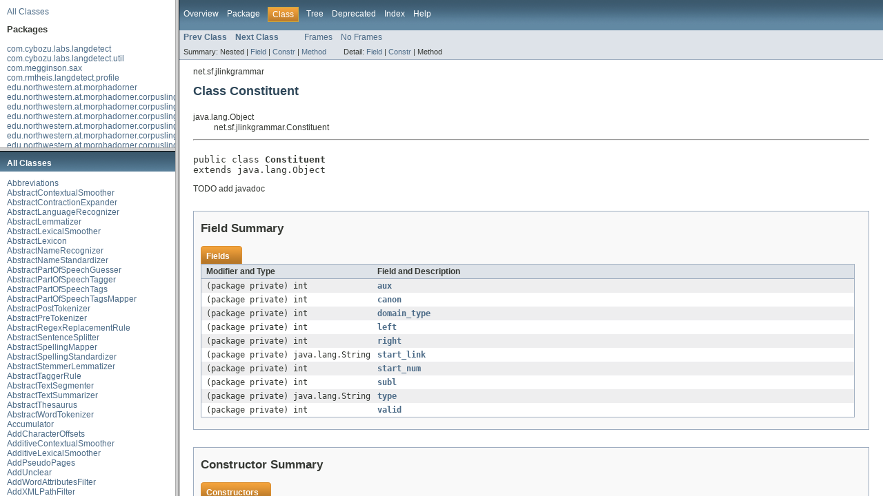

--- FILE ---
content_type: text/html; charset=UTF-8
request_url: https://morphadorner.northwestern.edu/morphadorner/documentation/javadoc/overview-frame.html
body_size: 1759
content:
<!DOCTYPE HTML PUBLIC "-//W3C//DTD HTML 4.01 Transitional//EN" "http://www.w3.org/TR/html4/loose.dtd">
<!-- NewPage -->
<html lang="en">
<head>
<!-- Generated by javadoc (version 1.7.0_21) on Wed Sep 25 13:14:15 CDT 2013 -->
<title>Overview List (MorphAdorner)</title>
<meta name="date" content="2013-09-25">
<link rel="stylesheet" type="text/css" href="stylesheet.css" title="Style">
</head>
<body>
<div class="indexHeader"><a href="allclasses-frame.html" target="packageFrame">All Classes</a></div>
<div class="indexContainer">
<h2 title="Packages">Packages</h2>
<ul title="Packages">
<li><a href="com/cybozu/labs/langdetect/package-frame.html" target="packageFrame">com.cybozu.labs.langdetect</a></li>
<li><a href="com/cybozu/labs/langdetect/util/package-frame.html" target="packageFrame">com.cybozu.labs.langdetect.util</a></li>
<li><a href="com/megginson/sax/package-frame.html" target="packageFrame">com.megginson.sax</a></li>
<li><a href="com/rmtheis/langdetect/profile/package-frame.html" target="packageFrame">com.rmtheis.langdetect.profile</a></li>
<li><a href="edu/northwestern/at/package-frame.html" target="packageFrame">edu.northwestern.at.morphadorner</a></li>
<li><a href="edu/northwestern/at/corpuslinguistics/abbreviations/package-frame.html" target="packageFrame">edu.northwestern.at.morphadorner.corpuslinguistics.abbreviations</a></li>
<li><a href="edu/northwestern/at/corpuslinguistics/adornedword/package-frame.html" target="packageFrame">edu.northwestern.at.morphadorner.corpuslinguistics.adornedword</a></li>
<li><a href="edu/northwestern/at/corpuslinguistics/apostokens/package-frame.html" target="packageFrame">edu.northwestern.at.morphadorner.corpuslinguistics.apostokens</a></li>
<li><a href="edu/northwestern/at/corpuslinguistics/contractionexpander/package-frame.html" target="packageFrame">edu.northwestern.at.morphadorner.corpuslinguistics.contractionexpander</a></li>
<li><a href="edu/northwestern/at/corpuslinguistics/hyphenator/package-frame.html" target="packageFrame">edu.northwestern.at.morphadorner.corpuslinguistics.hyphenator</a></li>
<li><a href="edu/northwestern/at/corpuslinguistics/inflector/package-frame.html" target="packageFrame">edu.northwestern.at.morphadorner.corpuslinguistics.inflector</a></li>
<li><a href="edu/northwestern/at/corpuslinguistics/inflector/conjugator/package-frame.html" target="packageFrame">edu.northwestern.at.morphadorner.corpuslinguistics.inflector.conjugator</a></li>
<li><a href="edu/northwestern/at/corpuslinguistics/inflector/pluralizer/package-frame.html" target="packageFrame">edu.northwestern.at.morphadorner.corpuslinguistics.inflector.pluralizer</a></li>
<li><a href="edu/northwestern/at/corpuslinguistics/inflector/wordrule/package-frame.html" target="packageFrame">edu.northwestern.at.morphadorner.corpuslinguistics.inflector.wordrule</a></li>
<li><a href="edu/northwestern/at/corpuslinguistics/inputter/package-frame.html" target="packageFrame">edu.northwestern.at.morphadorner.corpuslinguistics.inputter</a></li>
<li><a href="edu/northwestern/at/corpuslinguistics/languagerecognizer/package-frame.html" target="packageFrame">edu.northwestern.at.morphadorner.corpuslinguistics.languagerecognizer</a></li>
<li><a href="edu/northwestern/at/corpuslinguistics/lemmatizer/package-frame.html" target="packageFrame">edu.northwestern.at.morphadorner.corpuslinguistics.lemmatizer</a></li>
<li><a href="edu/northwestern/at/corpuslinguistics/lexicon/package-frame.html" target="packageFrame">edu.northwestern.at.morphadorner.corpuslinguistics.lexicon</a></li>
<li><a href="edu/northwestern/at/corpuslinguistics/multiwordunits/package-frame.html" target="packageFrame">edu.northwestern.at.morphadorner.corpuslinguistics.multiwordunits</a></li>
<li><a href="edu/northwestern/at/corpuslinguistics/namerecognizer/package-frame.html" target="packageFrame">edu.northwestern.at.morphadorner.corpuslinguistics.namerecognizer</a></li>
<li><a href="edu/northwestern/at/corpuslinguistics/namestandardizer/package-frame.html" target="packageFrame">edu.northwestern.at.morphadorner.corpuslinguistics.namestandardizer</a></li>
<li><a href="edu/northwestern/at/corpuslinguistics/ngram/package-frame.html" target="packageFrame">edu.northwestern.at.morphadorner.corpuslinguistics.ngram</a></li>
<li><a href="edu/northwestern/at/corpuslinguistics/outputter/package-frame.html" target="packageFrame">edu.northwestern.at.morphadorner.corpuslinguistics.outputter</a></li>
<li><a href="edu/northwestern/at/corpuslinguistics/partsofspeech/package-frame.html" target="packageFrame">edu.northwestern.at.morphadorner.corpuslinguistics.partsofspeech</a></li>
<li><a href="edu/northwestern/at/corpuslinguistics/partsofspeech/mapper/package-frame.html" target="packageFrame">edu.northwestern.at.morphadorner.corpuslinguistics.partsofspeech.mapper</a></li>
<li><a href="edu/northwestern/at/corpuslinguistics/phonetics/package-frame.html" target="packageFrame">edu.northwestern.at.morphadorner.corpuslinguistics.phonetics</a></li>
<li><a href="edu/northwestern/at/corpuslinguistics/postagger/package-frame.html" target="packageFrame">edu.northwestern.at.morphadorner.corpuslinguistics.postagger</a></li>
<li><a href="edu/northwestern/at/corpuslinguistics/postagger/affix/package-frame.html" target="packageFrame">edu.northwestern.at.morphadorner.corpuslinguistics.postagger.affix</a></li>
<li><a href="edu/northwestern/at/corpuslinguistics/postagger/allunknown/package-frame.html" target="packageFrame">edu.northwestern.at.morphadorner.corpuslinguistics.postagger.allunknown</a></li>
<li><a href="edu/northwestern/at/corpuslinguistics/postagger/bigram/package-frame.html" target="packageFrame">edu.northwestern.at.morphadorner.corpuslinguistics.postagger.bigram</a></li>
<li><a href="edu/northwestern/at/corpuslinguistics/postagger/bigramhybrid/package-frame.html" target="packageFrame">edu.northwestern.at.morphadorner.corpuslinguistics.postagger.bigramhybrid</a></li>
<li><a href="edu/northwestern/at/corpuslinguistics/postagger/guesser/package-frame.html" target="packageFrame">edu.northwestern.at.morphadorner.corpuslinguistics.postagger.guesser</a></li>
<li><a href="edu/northwestern/at/corpuslinguistics/postagger/hepple/package-frame.html" target="packageFrame">edu.northwestern.at.morphadorner.corpuslinguistics.postagger.hepple</a></li>
<li><a href="edu/northwestern/at/corpuslinguistics/postagger/hepple/rules/package-frame.html" target="packageFrame">edu.northwestern.at.morphadorner.corpuslinguistics.postagger.hepple.rules</a></li>
<li><a href="edu/northwestern/at/corpuslinguistics/postagger/iretagger/package-frame.html" target="packageFrame">edu.northwestern.at.morphadorner.corpuslinguistics.postagger.iretagger</a></li>
<li><a href="edu/northwestern/at/corpuslinguistics/postagger/noopretagger/package-frame.html" target="packageFrame">edu.northwestern.at.morphadorner.corpuslinguistics.postagger.noopretagger</a></li>
<li><a href="edu/northwestern/at/corpuslinguistics/postagger/propernounretagger/package-frame.html" target="packageFrame">edu.northwestern.at.morphadorner.corpuslinguistics.postagger.propernounretagger</a></li>
<li><a href="edu/northwestern/at/corpuslinguistics/postagger/regexp/package-frame.html" target="packageFrame">edu.northwestern.at.morphadorner.corpuslinguistics.postagger.regexp</a></li>
<li><a href="edu/northwestern/at/corpuslinguistics/postagger/simple/package-frame.html" target="packageFrame">edu.northwestern.at.morphadorner.corpuslinguistics.postagger.simple</a></li>
<li><a href="edu/northwestern/at/corpuslinguistics/postagger/simplerulebased/package-frame.html" target="packageFrame">edu.northwestern.at.morphadorner.corpuslinguistics.postagger.simplerulebased</a></li>
<li><a href="edu/northwestern/at/corpuslinguistics/postagger/smoothing/contextual/package-frame.html" target="packageFrame">edu.northwestern.at.morphadorner.corpuslinguistics.postagger.smoothing.contextual</a></li>
<li><a href="edu/northwestern/at/corpuslinguistics/postagger/smoothing/lexical/package-frame.html" target="packageFrame">edu.northwestern.at.morphadorner.corpuslinguistics.postagger.smoothing.lexical</a></li>
<li><a href="edu/northwestern/at/corpuslinguistics/postagger/suffix/package-frame.html" target="packageFrame">edu.northwestern.at.morphadorner.corpuslinguistics.postagger.suffix</a></li>
<li><a href="edu/northwestern/at/corpuslinguistics/postagger/tcpretagger/package-frame.html" target="packageFrame">edu.northwestern.at.morphadorner.corpuslinguistics.postagger.tcpretagger</a></li>
<li><a href="edu/northwestern/at/corpuslinguistics/postagger/transitionmatrix/package-frame.html" target="packageFrame">edu.northwestern.at.morphadorner.corpuslinguistics.postagger.transitionmatrix</a></li>
<li><a href="edu/northwestern/at/corpuslinguistics/postagger/trigram/package-frame.html" target="packageFrame">edu.northwestern.at.morphadorner.corpuslinguistics.postagger.trigram</a></li>
<li><a href="edu/northwestern/at/corpuslinguistics/postagger/trigramhybrid/package-frame.html" target="packageFrame">edu.northwestern.at.morphadorner.corpuslinguistics.postagger.trigramhybrid</a></li>
<li><a href="edu/northwestern/at/corpuslinguistics/postagger/unigram/package-frame.html" target="packageFrame">edu.northwestern.at.morphadorner.corpuslinguistics.postagger.unigram</a></li>
<li><a href="edu/northwestern/at/corpuslinguistics/sentencemelder/package-frame.html" target="packageFrame">edu.northwestern.at.morphadorner.corpuslinguistics.sentencemelder</a></li>
<li><a href="edu/northwestern/at/corpuslinguistics/sentencesplitter/package-frame.html" target="packageFrame">edu.northwestern.at.morphadorner.corpuslinguistics.sentencesplitter</a></li>
<li><a href="edu/northwestern/at/corpuslinguistics/spellingmapper/package-frame.html" target="packageFrame">edu.northwestern.at.morphadorner.corpuslinguistics.spellingmapper</a></li>
<li><a href="edu/northwestern/at/corpuslinguistics/spellingstandardizer/package-frame.html" target="packageFrame">edu.northwestern.at.morphadorner.corpuslinguistics.spellingstandardizer</a></li>
<li><a href="edu/northwestern/at/corpuslinguistics/statistics/package-frame.html" target="packageFrame">edu.northwestern.at.morphadorner.corpuslinguistics.statistics</a></li>
<li><a href="edu/northwestern/at/corpuslinguistics/stemmer/package-frame.html" target="packageFrame">edu.northwestern.at.morphadorner.corpuslinguistics.stemmer</a></li>
<li><a href="edu/northwestern/at/corpuslinguistics/stopwords/package-frame.html" target="packageFrame">edu.northwestern.at.morphadorner.corpuslinguistics.stopwords</a></li>
<li><a href="edu/northwestern/at/corpuslinguistics/stringsimilarity/package-frame.html" target="packageFrame">edu.northwestern.at.morphadorner.corpuslinguistics.stringsimilarity</a></li>
<li><a href="edu/northwestern/at/corpuslinguistics/syllablecounter/package-frame.html" target="packageFrame">edu.northwestern.at.morphadorner.corpuslinguistics.syllablecounter</a></li>
<li><a href="edu/northwestern/at/corpuslinguistics/textsegmenter/package-frame.html" target="packageFrame">edu.northwestern.at.morphadorner.corpuslinguistics.textsegmenter</a></li>
<li><a href="edu/northwestern/at/corpuslinguistics/textsegmenter/c99/package-frame.html" target="packageFrame">edu.northwestern.at.morphadorner.corpuslinguistics.textsegmenter.c99</a></li>
<li><a href="edu/northwestern/at/corpuslinguistics/textsegmenter/struct/package-frame.html" target="packageFrame">edu.northwestern.at.morphadorner.corpuslinguistics.textsegmenter.struct</a></li>
<li><a href="edu/northwestern/at/corpuslinguistics/textsegmenter/texttiling/package-frame.html" target="packageFrame">edu.northwestern.at.morphadorner.corpuslinguistics.textsegmenter.texttiling</a></li>
<li><a href="edu/northwestern/at/corpuslinguistics/textsummarizer/package-frame.html" target="packageFrame">edu.northwestern.at.morphadorner.corpuslinguistics.textsummarizer</a></li>
<li><a href="edu/northwestern/at/corpuslinguistics/thesaurus/package-frame.html" target="packageFrame">edu.northwestern.at.morphadorner.corpuslinguistics.thesaurus</a></li>
<li><a href="edu/northwestern/at/corpuslinguistics/tokenizer/package-frame.html" target="packageFrame">edu.northwestern.at.morphadorner.corpuslinguistics.tokenizer</a></li>
<li><a href="edu/northwestern/at/corpuslinguistics/wordcounts/package-frame.html" target="packageFrame">edu.northwestern.at.morphadorner.corpuslinguistics.wordcounts</a></li>
<li><a href="edu/northwestern/at/examples/package-frame.html" target="packageFrame">edu.northwestern.at.morphadorner.examples</a></li>
<li><a href="edu/northwestern/at/gate/package-frame.html" target="packageFrame">edu.northwestern.at.morphadorner.gate</a></li>
<li><a href="edu/northwestern/at/tei/package-frame.html" target="packageFrame">edu.northwestern.at.morphadorner.tei</a></li>
<li><a href="edu/northwestern/at/tools/package-frame.html" target="packageFrame">edu.northwestern.at.morphadorner.tools</a></li>
<li><a href="edu/northwestern/at/tools/addcharacteroffsets/package-frame.html" target="packageFrame">edu.northwestern.at.morphadorner.tools.addcharacteroffsets</a></li>
<li><a href="edu/northwestern/at/tools/addpseudopages/package-frame.html" target="packageFrame">edu.northwestern.at.morphadorner.tools.addpseudopages</a></li>
<li><a href="edu/northwestern/at/tools/adornedtosimpleteip5/package-frame.html" target="packageFrame">edu.northwestern.at.morphadorner.tools.adornedtosimpleteip5</a></li>
<li><a href="edu/northwestern/at/tools/adornedtosketch/package-frame.html" target="packageFrame">edu.northwestern.at.morphadorner.tools.adornedtosketch</a></li>
<li><a href="edu/northwestern/at/tools/adornedtotcf/package-frame.html" target="packageFrame">edu.northwestern.at.morphadorner.tools.adornedtotcf</a></li>
<li><a href="edu/northwestern/at/tools/annolex/package-frame.html" target="packageFrame">edu.northwestern.at.morphadorner.tools.annolex</a></li>
<li><a href="edu/northwestern/at/tools/applyxslt/package-frame.html" target="packageFrame">edu.northwestern.at.morphadorner.tools.applyxslt</a></li>
<li><a href="edu/northwestern/at/tools/compareadornedfiles/package-frame.html" target="packageFrame">edu.northwestern.at.morphadorner.tools.compareadornedfiles</a></li>
<li><a href="edu/northwestern/at/tools/comparestringcounts/package-frame.html" target="packageFrame">edu.northwestern.at.morphadorner.tools.comparestringcounts</a></li>
<li><a href="edu/northwestern/at/tools/countadornedwords/package-frame.html" target="packageFrame">edu.northwestern.at.morphadorner.tools.countadornedwords</a></li>
<li><a href="edu/northwestern/at/tools/countaffixes/package-frame.html" target="packageFrame">edu.northwestern.at.morphadorner.tools.countaffixes</a></li>
<li><a href="edu/northwestern/at/tools/createlexicon/package-frame.html" target="packageFrame">edu.northwestern.at.morphadorner.tools.createlexicon</a></li>
<li><a href="edu/northwestern/at/tools/createsuffixlexicon/package-frame.html" target="packageFrame">edu.northwestern.at.morphadorner.tools.createsuffixlexicon</a></li>
<li><a href="edu/northwestern/at/tools/findteitextlanguage/package-frame.html" target="packageFrame">edu.northwestern.at.morphadorner.tools.findteitextlanguage</a></li>
<li><a href="edu/northwestern/at/tools/fixquotes/package-frame.html" target="packageFrame">edu.northwestern.at.morphadorner.tools.fixquotes</a></li>
<li><a href="edu/northwestern/at/tools/lgparser/package-frame.html" target="packageFrame">edu.northwestern.at.morphadorner.tools.lgparser</a></li>
<li><a href="edu/northwestern/at/tools/mergebrilllexicon/package-frame.html" target="packageFrame">edu.northwestern.at.morphadorner.tools.mergebrilllexicon</a></li>
<li><a href="edu/northwestern/at/tools/mergeenhancedbrilllexicon/package-frame.html" target="packageFrame">edu.northwestern.at.morphadorner.tools.mergeenhancedbrilllexicon</a></li>
<li><a href="edu/northwestern/at/tools/mergespellingdata/package-frame.html" target="packageFrame">edu.northwestern.at.morphadorner.tools.mergespellingdata</a></li>
<li><a href="edu/northwestern/at/tools/mergetextfiles/package-frame.html" target="packageFrame">edu.northwestern.at.morphadorner.tools.mergetextfiles</a></li>
<li><a href="edu/northwestern/at/tools/mergewordlists/package-frame.html" target="packageFrame">edu.northwestern.at.morphadorner.tools.mergewordlists</a></li>
<li><a href="edu/northwestern/at/tools/namedentities/package-frame.html" target="packageFrame">edu.northwestern.at.morphadorner.tools.namedentities</a></li>
<li><a href="edu/northwestern/at/tools/punktabbreviationdetector/package-frame.html" target="packageFrame">edu.northwestern.at.morphadorner.tools.punktabbreviationdetector</a></li>
<li><a href="edu/northwestern/at/tools/relemmatize/package-frame.html" target="packageFrame">edu.northwestern.at.morphadorner.tools.relemmatize</a></li>
<li><a href="edu/northwestern/at/tools/sampletextfile/package-frame.html" target="packageFrame">edu.northwestern.at.morphadorner.tools.sampletextfile</a></li>
<li><a href="edu/northwestern/at/tools/stripwordattributes/package-frame.html" target="packageFrame">edu.northwestern.at.morphadorner.tools.stripwordattributes</a></li>
<li><a href="edu/northwestern/at/tools/tagdiff/package-frame.html" target="packageFrame">edu.northwestern.at.morphadorner.tools.tagdiff</a></li>
<li><a href="edu/northwestern/at/tools/taggertrainer/package-frame.html" target="packageFrame">edu.northwestern.at.morphadorner.tools.taggertrainer</a></li>
<li><a href="edu/northwestern/at/tools/taggertrainer/ngram/package-frame.html" target="packageFrame">edu.northwestern.at.morphadorner.tools.taggertrainer.ngram</a></li>
<li><a href="edu/northwestern/at/tools/tcp/package-frame.html" target="packageFrame">edu.northwestern.at.morphadorner.tools.tcp</a></li>
<li><a href="edu/northwestern/at/tools/unadorn/package-frame.html" target="packageFrame">edu.northwestern.at.morphadorner.tools.unadorn</a></li>
<li><a href="edu/northwestern/at/tools/validatexmlfiles/package-frame.html" target="packageFrame">edu.northwestern.at.morphadorner.tools.validatexmlfiles</a></li>
<li><a href="edu/northwestern/at/tools/xmltotab/package-frame.html" target="packageFrame">edu.northwestern.at.morphadorner.tools.xmltotab</a></li>
<li><a href="edu/northwestern/at/xgtagger/package-frame.html" target="packageFrame">edu.northwestern.at.morphadorner.xgtagger</a></li>
<li><a href="edu/northwestern/at/utils/package-frame.html" target="packageFrame">edu.northwestern.at.utils</a></li>
<li><a href="edu/northwestern/at/utils/cache/package-frame.html" target="packageFrame">edu.northwestern.at.utils.cache</a></li>
<li><a href="edu/northwestern/at/utils/csv/package-frame.html" target="packageFrame">edu.northwestern.at.utils.csv</a></li>
<li><a href="edu/northwestern/at/utils/db/mysql/package-frame.html" target="packageFrame">edu.northwestern.at.utils.db.mysql</a></li>
<li><a href="edu/northwestern/at/utils/html/package-frame.html" target="packageFrame">edu.northwestern.at.utils.html</a></li>
<li><a href="edu/northwestern/at/utils/logger/package-frame.html" target="packageFrame">edu.northwestern.at.utils.logger</a></li>
<li><a href="edu/northwestern/at/utils/math/package-frame.html" target="packageFrame">edu.northwestern.at.utils.math</a></li>
<li><a href="edu/northwestern/at/utils/math/distributions/package-frame.html" target="packageFrame">edu.northwestern.at.utils.math.distributions</a></li>
<li><a href="edu/northwestern/at/utils/math/randomnumbers/package-frame.html" target="packageFrame">edu.northwestern.at.utils.math.randomnumbers</a></li>
<li><a href="edu/northwestern/at/utils/math/rootfinders/package-frame.html" target="packageFrame">edu.northwestern.at.utils.math.rootfinders</a></li>
<li><a href="edu/northwestern/at/utils/math/statistics/package-frame.html" target="packageFrame">edu.northwestern.at.utils.math.statistics</a></li>
<li><a href="edu/northwestern/at/utils/net/mime/package-frame.html" target="packageFrame">edu.northwestern.at.utils.net.mime</a></li>
<li><a href="edu/northwestern/at/utils/preprocessor/package-frame.html" target="packageFrame">edu.northwestern.at.utils.preprocessor</a></li>
<li><a href="edu/northwestern/at/utils/servlets/package-frame.html" target="packageFrame">edu.northwestern.at.utils.servlets</a></li>
<li><a href="edu/northwestern/at/utils/spellcheck/package-frame.html" target="packageFrame">edu.northwestern.at.utils.spellcheck</a></li>
<li><a href="edu/northwestern/at/utils/spellcheck/tools/package-frame.html" target="packageFrame">edu.northwestern.at.utils.spellcheck.tools</a></li>
<li><a href="edu/northwestern/at/utils/xml/package-frame.html" target="packageFrame">edu.northwestern.at.utils.xml</a></li>
<li><a href="edu/northwestern/at/utils/xml/jdom/package-frame.html" target="packageFrame">edu.northwestern.at.utils.xml.jdom</a></li>
<li><a href="jargs/gnu/package-frame.html" target="packageFrame">jargs.gnu</a></li>
<li><a href="net/sf/jlinkgrammar/package-frame.html" target="packageFrame">net.sf.jlinkgrammar</a></li>
<li><a href="org/jdom2/contrib/schema/package-frame.html" target="packageFrame">org.jdom2.contrib.schema</a></li>
</ul>
</div>
<p>&nbsp;</p>
</body>
</html>


--- FILE ---
content_type: text/html; charset=UTF-8
request_url: https://morphadorner.northwestern.edu/morphadorner/documentation/javadoc/allclasses-frame.html
body_size: 11621
content:
<!DOCTYPE HTML PUBLIC "-//W3C//DTD HTML 4.01 Transitional//EN" "http://www.w3.org/TR/html4/loose.dtd">
<!-- NewPage -->
<html lang="en">
<head>
<!-- Generated by javadoc (version 1.7.0_21) on Wed Sep 25 13:14:19 CDT 2013 -->
<title>All Classes (MorphAdorner)</title>
<meta name="date" content="2013-09-25">
<link rel="stylesheet" type="text/css" href="stylesheet.css" title="Style">
</head>
<body>
<h1 class="bar">All Classes</h1>
<div class="indexContainer">
<ul>
<li><a href="edu/northwestern/at/corpuslinguistics/abbreviations/Abbreviations.html" title="class in edu.northwestern.at.morphadorner.corpuslinguistics.abbreviations" target="classFrame">Abbreviations</a></li>
<li><a href="edu/northwestern/at/corpuslinguistics/postagger/smoothing/contextual/AbstractContextualSmoother.html" title="class in edu.northwestern.at.morphadorner.corpuslinguistics.postagger.smoothing.contextual" target="classFrame">AbstractContextualSmoother</a></li>
<li><a href="edu/northwestern/at/corpuslinguistics/contractionexpander/AbstractContractionExpander.html" title="class in edu.northwestern.at.morphadorner.corpuslinguistics.contractionexpander" target="classFrame">AbstractContractionExpander</a></li>
<li><a href="edu/northwestern/at/corpuslinguistics/languagerecognizer/AbstractLanguageRecognizer.html" title="class in edu.northwestern.at.morphadorner.corpuslinguistics.languagerecognizer" target="classFrame">AbstractLanguageRecognizer</a></li>
<li><a href="edu/northwestern/at/corpuslinguistics/lemmatizer/AbstractLemmatizer.html" title="class in edu.northwestern.at.morphadorner.corpuslinguistics.lemmatizer" target="classFrame">AbstractLemmatizer</a></li>
<li><a href="edu/northwestern/at/corpuslinguistics/postagger/smoothing/lexical/AbstractLexicalSmoother.html" title="class in edu.northwestern.at.morphadorner.corpuslinguistics.postagger.smoothing.lexical" target="classFrame">AbstractLexicalSmoother</a></li>
<li><a href="edu/northwestern/at/corpuslinguistics/lexicon/AbstractLexicon.html" title="class in edu.northwestern.at.morphadorner.corpuslinguistics.lexicon" target="classFrame">AbstractLexicon</a></li>
<li><a href="edu/northwestern/at/corpuslinguistics/namerecognizer/AbstractNameRecognizer.html" title="class in edu.northwestern.at.morphadorner.corpuslinguistics.namerecognizer" target="classFrame">AbstractNameRecognizer</a></li>
<li><a href="edu/northwestern/at/corpuslinguistics/namestandardizer/AbstractNameStandardizer.html" title="class in edu.northwestern.at.morphadorner.corpuslinguistics.namestandardizer" target="classFrame">AbstractNameStandardizer</a></li>
<li><a href="edu/northwestern/at/corpuslinguistics/postagger/guesser/AbstractPartOfSpeechGuesser.html" title="class in edu.northwestern.at.morphadorner.corpuslinguistics.postagger.guesser" target="classFrame">AbstractPartOfSpeechGuesser</a></li>
<li><a href="edu/northwestern/at/corpuslinguistics/postagger/AbstractPartOfSpeechTagger.html" title="class in edu.northwestern.at.morphadorner.corpuslinguistics.postagger" target="classFrame">AbstractPartOfSpeechTagger</a></li>
<li><a href="edu/northwestern/at/corpuslinguistics/partsofspeech/AbstractPartOfSpeechTags.html" title="class in edu.northwestern.at.morphadorner.corpuslinguistics.partsofspeech" target="classFrame">AbstractPartOfSpeechTags</a></li>
<li><a href="edu/northwestern/at/corpuslinguistics/partsofspeech/mapper/AbstractPartOfSpeechTagsMapper.html" title="class in edu.northwestern.at.morphadorner.corpuslinguistics.partsofspeech.mapper" target="classFrame">AbstractPartOfSpeechTagsMapper</a></li>
<li><a href="edu/northwestern/at/corpuslinguistics/tokenizer/AbstractPostTokenizer.html" title="class in edu.northwestern.at.morphadorner.corpuslinguistics.tokenizer" target="classFrame">AbstractPostTokenizer</a></li>
<li><a href="edu/northwestern/at/corpuslinguistics/tokenizer/AbstractPreTokenizer.html" title="class in edu.northwestern.at.morphadorner.corpuslinguistics.tokenizer" target="classFrame">AbstractPreTokenizer</a></li>
<li><a href="edu/northwestern/at/corpuslinguistics/inflector/wordrule/AbstractRegexReplacementRule.html" title="class in edu.northwestern.at.morphadorner.corpuslinguistics.inflector.wordrule" target="classFrame">AbstractRegexReplacementRule</a></li>
<li><a href="edu/northwestern/at/corpuslinguistics/sentencesplitter/AbstractSentenceSplitter.html" title="class in edu.northwestern.at.morphadorner.corpuslinguistics.sentencesplitter" target="classFrame">AbstractSentenceSplitter</a></li>
<li><a href="edu/northwestern/at/corpuslinguistics/spellingmapper/AbstractSpellingMapper.html" title="class in edu.northwestern.at.morphadorner.corpuslinguistics.spellingmapper" target="classFrame">AbstractSpellingMapper</a></li>
<li><a href="edu/northwestern/at/corpuslinguistics/spellingstandardizer/AbstractSpellingStandardizer.html" title="class in edu.northwestern.at.morphadorner.corpuslinguistics.spellingstandardizer" target="classFrame">AbstractSpellingStandardizer</a></li>
<li><a href="edu/northwestern/at/corpuslinguistics/lemmatizer/AbstractStemmerLemmatizer.html" title="class in edu.northwestern.at.morphadorner.corpuslinguistics.lemmatizer" target="classFrame">AbstractStemmerLemmatizer</a></li>
<li><a href="edu/northwestern/at/tools/taggertrainer/AbstractTaggerRule.html" title="class in edu.northwestern.at.morphadorner.tools.taggertrainer" target="classFrame">AbstractTaggerRule</a></li>
<li><a href="edu/northwestern/at/corpuslinguistics/textsegmenter/AbstractTextSegmenter.html" title="class in edu.northwestern.at.morphadorner.corpuslinguistics.textsegmenter" target="classFrame">AbstractTextSegmenter</a></li>
<li><a href="edu/northwestern/at/corpuslinguistics/textsummarizer/AbstractTextSummarizer.html" title="class in edu.northwestern.at.morphadorner.corpuslinguistics.textsummarizer" target="classFrame">AbstractTextSummarizer</a></li>
<li><a href="edu/northwestern/at/corpuslinguistics/thesaurus/AbstractThesaurus.html" title="class in edu.northwestern.at.morphadorner.corpuslinguistics.thesaurus" target="classFrame">AbstractThesaurus</a></li>
<li><a href="edu/northwestern/at/corpuslinguistics/tokenizer/AbstractWordTokenizer.html" title="class in edu.northwestern.at.morphadorner.corpuslinguistics.tokenizer" target="classFrame">AbstractWordTokenizer</a></li>
<li><a href="edu/northwestern/at/utils/math/statistics/Accumulator.html" title="class in edu.northwestern.at.utils.math.statistics" target="classFrame">Accumulator</a></li>
<li><a href="edu/northwestern/at/tools/addcharacteroffsets/AddCharacterOffsets.html" title="class in edu.northwestern.at.morphadorner.tools.addcharacteroffsets" target="classFrame">AddCharacterOffsets</a></li>
<li><a href="edu/northwestern/at/corpuslinguistics/postagger/smoothing/contextual/AdditiveContextualSmoother.html" title="class in edu.northwestern.at.morphadorner.corpuslinguistics.postagger.smoothing.contextual" target="classFrame">AdditiveContextualSmoother</a></li>
<li><a href="edu/northwestern/at/corpuslinguistics/postagger/smoothing/lexical/AdditiveLexicalSmoother.html" title="class in edu.northwestern.at.morphadorner.corpuslinguistics.postagger.smoothing.lexical" target="classFrame">AdditiveLexicalSmoother</a></li>
<li><a href="edu/northwestern/at/tools/addpseudopages/AddPseudoPages.html" title="class in edu.northwestern.at.morphadorner.tools.addpseudopages" target="classFrame">AddPseudoPages</a></li>
<li><a href="edu/northwestern/at/tools/tcp/AddUnclear.html" title="class in edu.northwestern.at.morphadorner.tools.tcp" target="classFrame">AddUnclear</a></li>
<li><a href="edu/northwestern/at/AddWordAttributesFilter.html" title="class in edu.northwestern.at.morphadorner" target="classFrame">AddWordAttributesFilter</a></li>
<li><a href="edu/northwestern/at/tools/AddXMLPathFilter.html" title="class in edu.northwestern.at.morphadorner.tools" target="classFrame">AddXMLPathFilter</a></li>
<li><a href="edu/northwestern/at/examples/AdornAString.html" title="class in edu.northwestern.at.morphadorner.examples" target="classFrame">AdornAString</a></li>
<li><a href="edu/northwestern/at/tools/adornedtosimpleteip5/AdornedToSimpleTEIP5.html" title="class in edu.northwestern.at.morphadorner.tools.adornedtosimpleteip5" target="classFrame">AdornedToSimpleTEIP5</a></li>
<li><a href="edu/northwestern/at/tools/adornedtosketch/AdornedToSketch.html" title="class in edu.northwestern.at.morphadorner.tools.adornedtosketch" target="classFrame">AdornedToSketch</a></li>
<li><a href="edu/northwestern/at/tools/xmltotab/AdornedToTabularFile.html" title="class in edu.northwestern.at.morphadorner.tools.xmltotab" target="classFrame">AdornedToTabularFile</a></li>
<li><a href="edu/northwestern/at/tools/adornedtotcf/AdornedToTCF04.html" title="class in edu.northwestern.at.morphadorner.tools.adornedtotcf" target="classFrame">AdornedToTCF04</a></li>
<li><a href="edu/northwestern/at/tools/adornedtotcf/AdornedToTCF04.MyToken.html" title="class in edu.northwestern.at.morphadorner.tools.adornedtotcf" target="classFrame">AdornedToTCF04.MyToken</a></li>
<li><a href="edu/northwestern/at/corpuslinguistics/adornedword/AdornedWord.html" title="interface in edu.northwestern.at.morphadorner.corpuslinguistics.adornedword" target="classFrame"><i>AdornedWord</i></a></li>
<li><a href="edu/northwestern/at/tools/countadornedwords/AdornedWordCountInfo.html" title="class in edu.northwestern.at.morphadorner.tools.countadornedwords" target="classFrame">AdornedWordCountInfo</a></li>
<li><a href="edu/northwestern/at/tools/compareadornedfiles/AdornedWordData.html" title="class in edu.northwestern.at.morphadorner.tools.compareadornedfiles" target="classFrame">AdornedWordData</a></li>
<li><a href="edu/northwestern/at/corpuslinguistics/adornedword/AdornedWordFilter.html" title="interface in edu.northwestern.at.morphadorner.corpuslinguistics.adornedword" target="classFrame"><i>AdornedWordFilter</i></a></li>
<li><a href="edu/northwestern/at/corpuslinguistics/outputter/AdornedWordOutputter.html" title="interface in edu.northwestern.at.morphadorner.corpuslinguistics.outputter" target="classFrame"><i>AdornedWordOutputter</i></a></li>
<li><a href="edu/northwestern/at/corpuslinguistics/outputter/AdornedWordOutputterFactory.html" title="class in edu.northwestern.at.morphadorner.corpuslinguistics.outputter" target="classFrame">AdornedWordOutputterFactory</a></li>
<li><a href="edu/northwestern/at/tools/compareadornedfiles/AdornedWordsLoader.html" title="class in edu.northwestern.at.morphadorner.tools.compareadornedfiles" target="classFrame">AdornedWordsLoader</a></li>
<li><a href="edu/northwestern/at/corpuslinguistics/adornedword/AdornedWordStopWordFilter.html" title="class in edu.northwestern.at.morphadorner.corpuslinguistics.adornedword" target="classFrame">AdornedWordStopWordFilter</a></li>
<li><a href="edu/northwestern/at/tools/AdornedXMLReader.html" title="class in edu.northwestern.at.morphadorner.tools" target="classFrame">AdornedXMLReader</a></li>
<li><a href="edu/northwestern/at/tools/AdornedXMLWriter.html" title="class in edu.northwestern.at.morphadorner.tools" target="classFrame">AdornedXMLWriter</a></li>
<li><a href="edu/northwestern/at/tools/namedentities/AdornWithNamedEntities.html" title="class in edu.northwestern.at.morphadorner.tools.namedentities" target="classFrame">AdornWithNamedEntities</a></li>
<li><a href="com/rmtheis/langdetect/profile/AF.html" title="class in com.rmtheis.langdetect.profile" target="classFrame">AF</a></li>
<li><a href="edu/northwestern/at/corpuslinguistics/postagger/affix/AffixTagger.html" title="class in edu.northwestern.at.morphadorner.corpuslinguistics.postagger.affix" target="classFrame">AffixTagger</a></li>
<li><a href="edu/northwestern/at/corpuslinguistics/postagger/allunknown/AllUnknownTagger.html" title="class in edu.northwestern.at.morphadorner.corpuslinguistics.postagger.allunknown" target="classFrame">AllUnknownTagger</a></li>
<li><a href="edu/northwestern/at/corpuslinguistics/hyphenator/AmericanHyphenator.html" title="class in edu.northwestern.at.morphadorner.corpuslinguistics.hyphenator" target="classFrame">AmericanHyphenator</a></li>
<li><a href="com/rmtheis/langdetect/profile/AN.html" title="class in com.rmtheis.langdetect.profile" target="classFrame">AN</a></li>
<li><a href="net/sf/jlinkgrammar/AndData.html" title="class in net.sf.jlinkgrammar" target="classFrame">AndData</a></li>
<li><a href="net/sf/jlinkgrammar/AndList.html" title="class in net.sf.jlinkgrammar" target="classFrame">AndList</a></li>
<li><a href="com/rmtheis/langdetect/profile/ANG.html" title="class in com.rmtheis.langdetect.profile" target="classFrame">ANG</a></li>
<li><a href="edu/northwestern/at/gate/Annie.html" title="class in edu.northwestern.at.morphadorner.gate" target="classFrame">Annie</a></li>
<li><a href="edu/northwestern/at/corpuslinguistics/apostokens/AposTokens.html" title="class in edu.northwestern.at.morphadorner.corpuslinguistics.apostokens" target="classFrame">AposTokens</a></li>
<li><a href="edu/northwestern/at/corpuslinguistics/tokenizer/ApostrophesAreNotQuotesWordTokenizer.html" title="class in edu.northwestern.at.morphadorner.corpuslinguistics.tokenizer" target="classFrame">ApostrophesAreNotQuotesWordTokenizer</a></li>
<li><a href="edu/northwestern/at/tools/applyxslt/ApplyXSLT.html" title="class in edu.northwestern.at.morphadorner.tools.applyxslt" target="classFrame">ApplyXSLT</a></li>
<li><a href="com/rmtheis/langdetect/profile/AR.html" title="class in com.rmtheis.langdetect.profile" target="classFrame">AR</a></li>
<li><a href="edu/northwestern/at/utils/ArgumentList.html" title="class in edu.northwestern.at.utils" target="classFrame">ArgumentList</a></li>
<li><a href="edu/northwestern/at/utils/math/ArithUtils.html" title="class in edu.northwestern.at.utils.math" target="classFrame">ArithUtils</a></li>
<li><a href="com/rmtheis/langdetect/profile/AST.html" title="class in com.rmtheis.langdetect.profile" target="classFrame">AST</a></li>
<li><a href="edu/northwestern/at/corpuslinguistics/adornedword/BaseAdornedWord.html" title="class in edu.northwestern.at.morphadorner.corpuslinguistics.adornedword" target="classFrame">BaseAdornedWord</a></li>
<li><a href="edu/northwestern/at/corpuslinguistics/hyphenator/BaseHyphenator.html" title="class in edu.northwestern.at.morphadorner.corpuslinguistics.hyphenator" target="classFrame">BaseHyphenator</a></li>
<li><a href="edu/northwestern/at/corpuslinguistics/lexicon/BaseLexicon.html" title="class in edu.northwestern.at.morphadorner.corpuslinguistics.lexicon" target="classFrame">BaseLexicon</a></li>
<li><a href="edu/northwestern/at/utils/logger/BaseLogger.html" title="class in edu.northwestern.at.utils.logger" target="classFrame">BaseLogger</a></li>
<li><a href="edu/northwestern/at/corpuslinguistics/partsofspeech/BasePartOfSpeechTags.html" title="class in edu.northwestern.at.morphadorner.corpuslinguistics.partsofspeech" target="classFrame">BasePartOfSpeechTags</a></li>
<li><a href="edu/northwestern/at/corpuslinguistics/stopwords/BaseStopWords.html" title="class in edu.northwestern.at.morphadorner.corpuslinguistics.stopwords" target="classFrame">BaseStopWords</a></li>
<li><a href="com/rmtheis/langdetect/profile/BE.html" title="class in com.rmtheis.langdetect.profile" target="classFrame">BE</a></li>
<li><a href="edu/northwestern/at/utils/math/distributions/Beta.html" title="class in edu.northwestern.at.utils.math.distributions" target="classFrame">Beta</a></li>
<li><a href="com/rmtheis/langdetect/profile/BG.html" title="class in com.rmtheis.langdetect.profile" target="classFrame">BG</a></li>
<li><a href="edu/northwestern/at/tei/BibadornedInfo.html" title="class in edu.northwestern.at.morphadorner.tei" target="classFrame">BibadornedInfo</a></li>
<li><a href="edu/northwestern/at/corpuslinguistics/postagger/bigramhybrid/BigramHybridTagger.html" title="class in edu.northwestern.at.morphadorner.corpuslinguistics.postagger.bigramhybrid" target="classFrame">BigramHybridTagger</a></li>
<li><a href="edu/northwestern/at/corpuslinguistics/statistics/BigramLogLikelihood.html" title="class in edu.northwestern.at.morphadorner.corpuslinguistics.statistics" target="classFrame">BigramLogLikelihood</a></li>
<li><a href="edu/northwestern/at/corpuslinguistics/postagger/bigram/BigramTagger.html" title="class in edu.northwestern.at.morphadorner.corpuslinguistics.postagger.bigram" target="classFrame">BigramTagger</a></li>
<li><a href="edu/northwestern/at/utils/math/rootfinders/Bisection.html" title="class in edu.northwestern.at.utils.math.rootfinders" target="classFrame">Bisection</a></li>
<li><a href="com/rmtheis/langdetect/profile/BN.html" title="class in com.rmtheis.langdetect.profile" target="classFrame">BN</a></li>
<li><a href="com/rmtheis/langdetect/profile/BR.html" title="class in com.rmtheis.langdetect.profile" target="classFrame">BR</a></li>
<li><a href="edu/northwestern/at/utils/math/rootfinders/BracketRoot.html" title="class in edu.northwestern.at.utils.math.rootfinders" target="classFrame">BracketRoot</a></li>
<li><a href="edu/northwestern/at/utils/math/rootfinders/Brent.html" title="class in edu.northwestern.at.utils.math.rootfinders" target="classFrame">Brent</a></li>
<li><a href="edu/northwestern/at/corpuslinguistics/lexicon/BrillLexicon.html" title="class in edu.northwestern.at.morphadorner.corpuslinguistics.lexicon" target="classFrame">BrillLexicon</a></li>
<li><a href="edu/northwestern/at/corpuslinguistics/hyphenator/BritishHyphenator.html" title="class in edu.northwestern.at.morphadorner.corpuslinguistics.hyphenator" target="classFrame">BritishHyphenator</a></li>
<li><a href="edu/northwestern/at/corpuslinguistics/spellingmapper/BritishToUSSpellingMapper.html" title="class in edu.northwestern.at.morphadorner.corpuslinguistics.spellingmapper" target="classFrame">BritishToUSSpellingMapper</a></li>
<li><a href="edu/northwestern/at/corpuslinguistics/stopwords/BuckleyAndSaltonStopWords.html" title="class in edu.northwestern.at.morphadorner.corpuslinguistics.stopwords" target="classFrame">BuckleyAndSaltonStopWords</a></li>
<li><a href="edu/northwestern/at/utils/BufferedRandomAccessFile.html" title="class in edu.northwestern.at.utils" target="classFrame">BufferedRandomAccessFile</a></li>
<li><a href="edu/northwestern/at/corpuslinguistics/outputter/ByteStreamAdornedWordOutputter.html" title="class in edu.northwestern.at.morphadorner.corpuslinguistics.outputter" target="classFrame">ByteStreamAdornedWordOutputter</a></li>
<li><a href="edu/northwestern/at/corpuslinguistics/textsegmenter/c99/C99.html" title="class in edu.northwestern.at.morphadorner.corpuslinguistics.textsegmenter.c99" target="classFrame">C99</a></li>
<li><a href="edu/northwestern/at/corpuslinguistics/textsegmenter/c99/C99.Region.html" title="class in edu.northwestern.at.morphadorner.corpuslinguistics.textsegmenter.c99" target="classFrame">C99.Region</a></li>
<li><a href="edu/northwestern/at/corpuslinguistics/textsegmenter/C99TextSegmenter.html" title="class in edu.northwestern.at.morphadorner.corpuslinguistics.textsegmenter" target="classFrame">C99TextSegmenter</a></li>
<li><a href="com/rmtheis/langdetect/profile/CA.html" title="class in com.rmtheis.langdetect.profile" target="classFrame">CA</a></li>
<li><a href="edu/northwestern/at/utils/cache/Cache.html" title="interface in edu.northwestern.at.utils.cache" target="classFrame"><i>Cache</i></a></li>
<li><a href="edu/northwestern/at/corpuslinguistics/tokenizer/CanSplitAroundPeriods.html" title="interface in edu.northwestern.at.morphadorner.corpuslinguistics.tokenizer" target="classFrame"><i>CanSplitAroundPeriods</i></a></li>
<li><a href="edu/northwestern/at/corpuslinguistics/postagger/CanTagOneWord.html" title="interface in edu.northwestern.at.morphadorner.corpuslinguistics.postagger" target="classFrame"><i>CanTagOneWord</i></a></li>
<li><a href="edu/northwestern/at/corpuslinguistics/tokenizer/CanTokenizeWhitespace.html" title="interface in edu.northwestern.at.morphadorner.corpuslinguistics.tokenizer" target="classFrame"><i>CanTokenizeWhitespace</i></a></li>
<li><a href="edu/northwestern/at/corpuslinguistics/inflector/wordrule/CategoryInflectionRule.html" title="class in edu.northwestern.at.morphadorner.corpuslinguistics.inflector.wordrule" target="classFrame">CategoryInflectionRule</a></li>
<li><a href="edu/northwestern/at/utils/CharUtils.html" title="class in edu.northwestern.at.utils" target="classFrame">CharUtils</a></li>
<li><a href="edu/northwestern/at/utils/math/distributions/ChiSquare.html" title="class in edu.northwestern.at.utils.math.distributions" target="classFrame">ChiSquare</a></li>
<li><a href="edu/northwestern/at/corpuslinguistics/stopwords/ChoiStopWords.html" title="class in edu.northwestern.at.morphadorner.corpuslinguistics.stopwords" target="classFrame">ChoiStopWords</a></li>
<li><a href="com/rmtheis/langdetect/profile/CLangProfile.html" title="class in com.rmtheis.langdetect.profile" target="classFrame">CLangProfile</a></li>
<li><a href="edu/northwestern/at/utils/ClassUtils.html" title="class in edu.northwestern.at.utils" target="classFrame">ClassUtils</a></li>
<li><a href="net/sf/jlinkgrammar/Clause.html" title="class in net.sf.jlinkgrammar" target="classFrame">Clause</a></li>
<li><a href="net/sf/jlinkgrammar/CList.html" title="class in net.sf.jlinkgrammar" target="classFrame">CList</a></li>
<li><a href="edu/northwestern/at/utils/Cloner.html" title="class in edu.northwestern.at.utils" target="classFrame">Cloner</a></li>
<li><a href="jargs/gnu/CmdLineParser.html" title="class in jargs.gnu" target="classFrame">CmdLineParser</a></li>
<li><a href="jargs/gnu/CmdLineParser.IllegalOptionValueException.html" title="class in jargs.gnu" target="classFrame">CmdLineParser.IllegalOptionValueException</a></li>
<li><a href="jargs/gnu/CmdLineParser.NotFlagException.html" title="class in jargs.gnu" target="classFrame">CmdLineParser.NotFlagException</a></li>
<li><a href="jargs/gnu/CmdLineParser.Option.html" title="class in jargs.gnu" target="classFrame">CmdLineParser.Option</a></li>
<li><a href="jargs/gnu/CmdLineParser.Option.BooleanOption.html" title="class in jargs.gnu" target="classFrame">CmdLineParser.Option.BooleanOption</a></li>
<li><a href="jargs/gnu/CmdLineParser.Option.DoubleOption.html" title="class in jargs.gnu" target="classFrame">CmdLineParser.Option.DoubleOption</a></li>
<li><a href="jargs/gnu/CmdLineParser.Option.IntegerOption.html" title="class in jargs.gnu" target="classFrame">CmdLineParser.Option.IntegerOption</a></li>
<li><a href="jargs/gnu/CmdLineParser.Option.LongOption.html" title="class in jargs.gnu" target="classFrame">CmdLineParser.Option.LongOption</a></li>
<li><a href="jargs/gnu/CmdLineParser.Option.StringOption.html" title="class in jargs.gnu" target="classFrame">CmdLineParser.Option.StringOption</a></li>
<li><a href="jargs/gnu/CmdLineParser.OptionException.html" title="class in jargs.gnu" target="classFrame">CmdLineParser.OptionException</a></li>
<li><a href="jargs/gnu/CmdLineParser.UnknownOptionException.html" title="class in jargs.gnu" target="classFrame">CmdLineParser.UnknownOptionException</a></li>
<li><a href="jargs/gnu/CmdLineParser.UnknownSuboptionException.html" title="class in jargs.gnu" target="classFrame">CmdLineParser.UnknownSuboptionException</a></li>
<li><a href="net/sf/jlinkgrammar/Cms.html" title="class in net.sf.jlinkgrammar" target="classFrame">Cms</a></li>
<li><a href="net/sf/jlinkgrammar/CNode.html" title="class in net.sf.jlinkgrammar" target="classFrame">CNode</a></li>
<li><a href="edu/northwestern/at/corpuslinguistics/statistics/Collocation.html" title="class in edu.northwestern.at.morphadorner.corpuslinguistics.statistics" target="classFrame">Collocation</a></li>
<li><a href="edu/northwestern/at/utils/Compare.html" title="class in edu.northwestern.at.utils" target="classFrame">Compare</a></li>
<li><a href="edu/northwestern/at/tools/compareadornedfiles/CompareAdornedFiles.html" title="class in edu.northwestern.at.morphadorner.tools.compareadornedfiles" target="classFrame">CompareAdornedFiles</a></li>
<li><a href="edu/northwestern/at/tools/comparestringcounts/CompareStringCounts.html" title="class in edu.northwestern.at.morphadorner.tools.comparestringcounts" target="classFrame">CompareStringCounts</a></li>
<li><a href="edu/northwestern/at/tools/comparestringcounts/CompareStringCounts.ReverseScoredString.html" title="class in edu.northwestern.at.morphadorner.tools.comparestringcounts" target="classFrame">CompareStringCounts.ReverseScoredString</a></li>
<li><a href="edu/northwestern/at/utils/CompoundKey.html" title="class in edu.northwestern.at.utils" target="classFrame">CompoundKey</a></li>
<li><a href="edu/northwestern/at/utils/CompressedHashMap.html" title="class in edu.northwestern.at.utils" target="classFrame">CompressedHashMap</a></li>
<li><a href="edu/northwestern/at/utils/CompressedSerializer.html" title="class in edu.northwestern.at.utils" target="classFrame">CompressedSerializer</a></li>
<li><a href="edu/northwestern/at/corpuslinguistics/inputter/CompressedXMLTextInputter.html" title="class in edu.northwestern.at.morphadorner.corpuslinguistics.inputter" target="classFrame">CompressedXMLTextInputter</a></li>
<li><a href="edu/northwestern/at/corpuslinguistics/inflector/conjugator/Conjugator.html" title="interface in edu.northwestern.at.morphadorner.corpuslinguistics.inflector.conjugator" target="classFrame"><i>Conjugator</i></a></li>
<li><a href="edu/northwestern/at/corpuslinguistics/inflector/conjugator/ConjugatorFactory.html" title="class in edu.northwestern.at.morphadorner.corpuslinguistics.inflector.conjugator" target="classFrame">ConjugatorFactory</a></li>
<li><a href="net/sf/jlinkgrammar/CONList.html" title="class in net.sf.jlinkgrammar" target="classFrame">CONList</a></li>
<li><a href="net/sf/jlinkgrammar/Connector.html" title="class in net.sf.jlinkgrammar" target="classFrame">Connector</a></li>
<li><a href="net/sf/jlinkgrammar/ConnectorSet.html" title="class in net.sf.jlinkgrammar" target="classFrame">ConnectorSet</a></li>
<li><a href="net/sf/jlinkgrammar/CONNode.html" title="class in net.sf.jlinkgrammar" target="classFrame">CONNode</a></li>
<li><a href="edu/northwestern/at/corpuslinguistics/outputter/ConsoleAdornedWordOutputter.html" title="class in edu.northwestern.at.morphadorner.corpuslinguistics.outputter" target="classFrame">ConsoleAdornedWordOutputter</a></li>
<li><a href="edu/northwestern/at/utils/math/Constants.html" title="class in edu.northwestern.at.utils.math" target="classFrame">Constants</a></li>
<li><a href="net/sf/jlinkgrammar/Constituent.html" title="class in net.sf.jlinkgrammar" target="classFrame">Constituent</a></li>
<li><a href="edu/northwestern/at/corpuslinguistics/postagger/smoothing/contextual/ContextualSmoother.html" title="interface in edu.northwestern.at.morphadorner.corpuslinguistics.postagger.smoothing.contextual" target="classFrame"><i>ContextualSmoother</i></a></li>
<li><a href="edu/northwestern/at/corpuslinguistics/postagger/smoothing/contextual/ContextualSmootherFactory.html" title="class in edu.northwestern.at.morphadorner.corpuslinguistics.postagger.smoothing.contextual" target="classFrame">ContextualSmootherFactory</a></li>
<li><a href="edu/northwestern/at/corpuslinguistics/textsegmenter/struct/ContextVector.html" title="class in edu.northwestern.at.morphadorner.corpuslinguistics.textsegmenter.struct" target="classFrame">ContextVector</a></li>
<li><a href="edu/northwestern/at/corpuslinguistics/textsegmenter/struct/ContextVector.Frequency.html" title="class in edu.northwestern.at.morphadorner.corpuslinguistics.textsegmenter.struct" target="classFrame">ContextVector.Frequency</a></li>
<li><a href="edu/northwestern/at/corpuslinguistics/contractionexpander/ContractionExpander.html" title="interface in edu.northwestern.at.morphadorner.corpuslinguistics.contractionexpander" target="classFrame"><i>ContractionExpander</i></a></li>
<li><a href="edu/northwestern/at/corpuslinguistics/contractionexpander/ContractionExpanderFactory.html" title="class in edu.northwestern.at.morphadorner.corpuslinguistics.contractionexpander" target="classFrame">ContractionExpanderFactory</a></li>
<li><a href="edu/northwestern/at/corpuslinguistics/tokenizer/ContractionTokenizer.html" title="class in edu.northwestern.at.morphadorner.corpuslinguistics.tokenizer" target="classFrame">ContractionTokenizer</a></li>
<li><a href="edu/northwestern/at/utils/math/Convolution.html" title="class in edu.northwestern.at.utils.math" target="classFrame">Convolution</a></li>
<li><a href="edu/northwestern/at/tools/annolex/CorrectedWord.html" title="class in edu.northwestern.at.morphadorner.tools.annolex" target="classFrame">CorrectedWord</a></li>
<li><a href="edu/northwestern/at/tools/annolex/CorrectedWordsFileReader.html" title="class in edu.northwestern.at.morphadorner.tools.annolex" target="classFrame">CorrectedWordsFileReader</a></li>
<li><a href="edu/northwestern/at/tools/annolex/CorrectedWordsFileWriter.html" title="class in edu.northwestern.at.morphadorner.tools.annolex" target="classFrame">CorrectedWordsFileWriter</a></li>
<li><a href="edu/northwestern/at/tools/countadornedwords/CountAdornedWords.html" title="class in edu.northwestern.at.morphadorner.tools.countadornedwords" target="classFrame">CountAdornedWords</a></li>
<li><a href="edu/northwestern/at/tools/countaffixes/CountAffixes.html" title="class in edu.northwestern.at.morphadorner.tools.countaffixes" target="classFrame">CountAffixes</a></li>
<li><a href="edu/northwestern/at/tools/tcp/CountDividedWords.html" title="class in edu.northwestern.at.morphadorner.tools.tcp" target="classFrame">CountDividedWords</a></li>
<li><a href="edu/northwestern/at/utils/CountMapUtils.html" title="class in edu.northwestern.at.utils" target="classFrame">CountMapUtils</a></li>
<li><a href="edu/northwestern/at/tools/createlexicon/CreateLexicon.html" title="class in edu.northwestern.at.morphadorner.tools.createlexicon" target="classFrame">CreateLexicon</a></li>
<li><a href="edu/northwestern/at/tools/createsuffixlexicon/CreateSuffixLexicon.html" title="class in edu.northwestern.at.morphadorner.tools.createsuffixlexicon" target="classFrame">CreateSuffixLexicon</a></li>
<li><a href="com/rmtheis/langdetect/profile/CS.html" title="class in com.rmtheis.langdetect.profile" target="classFrame">CS</a></li>
<li><a href="edu/northwestern/at/utils/csv/CSVFile.html" title="class in edu.northwestern.at.utils.csv" target="classFrame">CSVFile</a></li>
<li><a href="edu/northwestern/at/utils/csv/CSVFileReader.html" title="class in edu.northwestern.at.utils.csv" target="classFrame">CSVFileReader</a></li>
<li><a href="edu/northwestern/at/utils/csv/CSVFileWriter.html" title="class in edu.northwestern.at.utils.csv" target="classFrame">CSVFileWriter</a></li>
<li><a href="com/rmtheis/langdetect/profile/CY.html" title="class in com.rmtheis.langdetect.profile" target="classFrame">CY</a></li>
<li><a href="edu/northwestern/at/corpuslinguistics/languagerecognizer/CybozuLabsLanguageRecognizer.html" title="class in edu.northwestern.at.morphadorner.corpuslinguistics.languagerecognizer" target="classFrame">CybozuLabsLanguageRecognizer</a></li>
<li><a href="com/rmtheis/langdetect/profile/DA.html" title="class in com.rmtheis.langdetect.profile" target="classFrame">DA</a></li>
<li><a href="com/megginson/sax/DataWriter.html" title="class in com.megginson.sax" target="classFrame">DataWriter</a></li>
<li><a href="com/rmtheis/langdetect/profile/DE.html" title="class in com.rmtheis.langdetect.profile" target="classFrame">DE</a></li>
<li><a href="edu/northwestern/at/utils/DebugUtils.html" title="class in edu.northwestern.at.utils" target="classFrame">DebugUtils</a></li>
<li><a href="edu/northwestern/at/corpuslinguistics/spellingstandardizer/DecruftifyingSpellingStandardizer.html" title="class in edu.northwestern.at.morphadorner.corpuslinguistics.spellingstandardizer" target="classFrame">DecruftifyingSpellingStandardizer</a></li>
<li><a href="edu/northwestern/at/corpuslinguistics/outputter/DefaultAdornedWordOutputter.html" title="class in edu.northwestern.at.morphadorner.corpuslinguistics.outputter" target="classFrame">DefaultAdornedWordOutputter</a></li>
<li><a href="edu/northwestern/at/corpuslinguistics/inflector/conjugator/DefaultConjugator.html" title="class in edu.northwestern.at.morphadorner.corpuslinguistics.inflector.conjugator" target="classFrame">DefaultConjugator</a></li>
<li><a href="edu/northwestern/at/corpuslinguistics/postagger/smoothing/contextual/DefaultContextualSmoother.html" title="class in edu.northwestern.at.morphadorner.corpuslinguistics.postagger.smoothing.contextual" target="classFrame">DefaultContextualSmoother</a></li>
<li><a href="edu/northwestern/at/corpuslinguistics/contractionexpander/DefaultContractionExpander.html" title="class in edu.northwestern.at.morphadorner.corpuslinguistics.contractionexpander" target="classFrame">DefaultContractionExpander</a></li>
<li><a href="edu/northwestern/at/corpuslinguistics/hyphenator/DefaultHyphenator.html" title="class in edu.northwestern.at.morphadorner.corpuslinguistics.hyphenator" target="classFrame">DefaultHyphenator</a></li>
<li><a href="edu/northwestern/at/corpuslinguistics/inflector/DefaultInflector.html" title="class in edu.northwestern.at.morphadorner.corpuslinguistics.inflector" target="classFrame">DefaultInflector</a></li>
<li><a href="edu/northwestern/at/corpuslinguistics/languagerecognizer/DefaultLanguageRecognizer.html" title="class in edu.northwestern.at.morphadorner.corpuslinguistics.languagerecognizer" target="classFrame">DefaultLanguageRecognizer</a></li>
<li><a href="edu/northwestern/at/corpuslinguistics/lemmatizer/DefaultLemmatizer.html" title="class in edu.northwestern.at.morphadorner.corpuslinguistics.lemmatizer" target="classFrame">DefaultLemmatizer</a></li>
<li><a href="edu/northwestern/at/corpuslinguistics/lemmatizer/DefaultLemmatizerRule.html" title="class in edu.northwestern.at.morphadorner.corpuslinguistics.lemmatizer" target="classFrame">DefaultLemmatizerRule</a></li>
<li><a href="edu/northwestern/at/corpuslinguistics/postagger/smoothing/lexical/DefaultLexicalSmoother.html" title="class in edu.northwestern.at.morphadorner.corpuslinguistics.postagger.smoothing.lexical" target="classFrame">DefaultLexicalSmoother</a></li>
<li><a href="edu/northwestern/at/corpuslinguistics/lexicon/DefaultLexicon.html" title="class in edu.northwestern.at.morphadorner.corpuslinguistics.lexicon" target="classFrame">DefaultLexicon</a></li>
<li><a href="edu/northwestern/at/DefaultMorphAdornerXMLWriter.html" title="class in edu.northwestern.at.morphadorner" target="classFrame">DefaultMorphAdornerXMLWriter</a></li>
<li><a href="edu/northwestern/at/corpuslinguistics/namerecognizer/DefaultNameRecognizer.html" title="class in edu.northwestern.at.morphadorner.corpuslinguistics.namerecognizer" target="classFrame">DefaultNameRecognizer</a></li>
<li><a href="edu/northwestern/at/corpuslinguistics/namestandardizer/DefaultNameStandardizer.html" title="class in edu.northwestern.at.morphadorner.corpuslinguistics.namestandardizer" target="classFrame">DefaultNameStandardizer</a></li>
<li><a href="edu/northwestern/at/corpuslinguistics/postagger/guesser/DefaultPartOfSpeechGuesser.html" title="class in edu.northwestern.at.morphadorner.corpuslinguistics.postagger.guesser" target="classFrame">DefaultPartOfSpeechGuesser</a></li>
<li><a href="edu/northwestern/at/corpuslinguistics/postagger/DefaultPartOfSpeechRetagger.html" title="class in edu.northwestern.at.morphadorner.corpuslinguistics.postagger" target="classFrame">DefaultPartOfSpeechRetagger</a></li>
<li><a href="edu/northwestern/at/corpuslinguistics/postagger/DefaultPartOfSpeechTagger.html" title="class in edu.northwestern.at.morphadorner.corpuslinguistics.postagger" target="classFrame">DefaultPartOfSpeechTagger</a></li>
<li><a href="edu/northwestern/at/corpuslinguistics/partsofspeech/DefaultPartOfSpeechTags.html" title="class in edu.northwestern.at.morphadorner.corpuslinguistics.partsofspeech" target="classFrame">DefaultPartOfSpeechTags</a></li>
<li><a href="edu/northwestern/at/corpuslinguistics/partsofspeech/mapper/DefaultPartOfSpeechTagsMapper.html" title="class in edu.northwestern.at.morphadorner.corpuslinguistics.partsofspeech.mapper" target="classFrame">DefaultPartOfSpeechTagsMapper</a></li>
<li><a href="edu/northwestern/at/corpuslinguistics/inflector/pluralizer/DefaultPluralizer.html" title="class in edu.northwestern.at.morphadorner.corpuslinguistics.inflector.pluralizer" target="classFrame">DefaultPluralizer</a></li>
<li><a href="edu/northwestern/at/corpuslinguistics/tokenizer/DefaultPostTokenizer.html" title="class in edu.northwestern.at.morphadorner.corpuslinguistics.tokenizer" target="classFrame">DefaultPostTokenizer</a></li>
<li><a href="edu/northwestern/at/corpuslinguistics/tokenizer/DefaultPreTokenizer.html" title="class in edu.northwestern.at.morphadorner.corpuslinguistics.tokenizer" target="classFrame">DefaultPreTokenizer</a></li>
<li><a href="edu/northwestern/at/corpuslinguistics/sentencesplitter/DefaultSentenceSplitter.html" title="class in edu.northwestern.at.morphadorner.corpuslinguistics.sentencesplitter" target="classFrame">DefaultSentenceSplitter</a></li>
<li><a href="edu/northwestern/at/corpuslinguistics/sentencesplitter/DefaultSentenceSplitterIterator.html" title="class in edu.northwestern.at.morphadorner.corpuslinguistics.sentencesplitter" target="classFrame">DefaultSentenceSplitterIterator</a></li>
<li><a href="edu/northwestern/at/corpuslinguistics/spellingmapper/DefaultSpellingMapper.html" title="class in edu.northwestern.at.morphadorner.corpuslinguistics.spellingmapper" target="classFrame">DefaultSpellingMapper</a></li>
<li><a href="edu/northwestern/at/corpuslinguistics/spellingstandardizer/DefaultSpellingStandardizer.html" title="class in edu.northwestern.at.morphadorner.corpuslinguistics.spellingstandardizer" target="classFrame">DefaultSpellingStandardizer</a></li>
<li><a href="edu/northwestern/at/corpuslinguistics/stemmer/DefaultStemmer.html" title="class in edu.northwestern.at.morphadorner.corpuslinguistics.stemmer" target="classFrame">DefaultStemmer</a></li>
<li><a href="edu/northwestern/at/corpuslinguistics/stopwords/DefaultStopWords.html" title="class in edu.northwestern.at.morphadorner.corpuslinguistics.stopwords" target="classFrame">DefaultStopWords</a></li>
<li><a href="edu/northwestern/at/corpuslinguistics/lexicon/DefaultSuffixLexicon.html" title="class in edu.northwestern.at.morphadorner.corpuslinguistics.lexicon" target="classFrame">DefaultSuffixLexicon</a></li>
<li><a href="edu/northwestern/at/corpuslinguistics/syllablecounter/DefaultSyllableCounter.html" title="class in edu.northwestern.at.morphadorner.corpuslinguistics.syllablecounter" target="classFrame">DefaultSyllableCounter</a></li>
<li><a href="edu/northwestern/at/corpuslinguistics/inputter/DefaultTextInputter.html" title="class in edu.northwestern.at.morphadorner.corpuslinguistics.inputter" target="classFrame">DefaultTextInputter</a></li>
<li><a href="edu/northwestern/at/corpuslinguistics/textsegmenter/DefaultTextSegmenter.html" title="class in edu.northwestern.at.morphadorner.corpuslinguistics.textsegmenter" target="classFrame">DefaultTextSegmenter</a></li>
<li><a href="edu/northwestern/at/corpuslinguistics/textsummarizer/DefaultTextSummarizer.html" title="class in edu.northwestern.at.morphadorner.corpuslinguistics.textsummarizer" target="classFrame">DefaultTextSummarizer</a></li>
<li><a href="edu/northwestern/at/corpuslinguistics/thesaurus/DefaultThesaurus.html" title="class in edu.northwestern.at.morphadorner.corpuslinguistics.thesaurus" target="classFrame">DefaultThesaurus</a></li>
<li><a href="edu/northwestern/at/corpuslinguistics/postagger/transitionmatrix/DefaultTransitionMatrix.html" title="class in edu.northwestern.at.morphadorner.corpuslinguistics.postagger.transitionmatrix" target="classFrame">DefaultTransitionMatrix</a></li>
<li><a href="edu/northwestern/at/corpuslinguistics/lexicon/DefaultWordLexicon.html" title="class in edu.northwestern.at.morphadorner.corpuslinguistics.lexicon" target="classFrame">DefaultWordLexicon</a></li>
<li><a href="edu/northwestern/at/corpuslinguistics/tokenizer/DefaultWordTokenizer.html" title="class in edu.northwestern.at.morphadorner.corpuslinguistics.tokenizer" target="classFrame">DefaultWordTokenizer</a></li>
<li><a href="edu/northwestern/at/corpuslinguistics/postagger/smoothing/contextual/DeletedInterpolationContextualSmoother.html" title="class in edu.northwestern.at.morphadorner.corpuslinguistics.postagger.smoothing.contextual" target="classFrame">DeletedInterpolationContextualSmoother</a></li>
<li><a href="com/cybozu/labs/langdetect/Detector.html" title="class in com.cybozu.labs.langdetect" target="classFrame">Detector</a></li>
<li><a href="com/cybozu/labs/langdetect/DetectorFactory.html" title="class in com.cybozu.labs.langdetect" target="classFrame">DetectorFactory</a></li>
<li><a href="net/sf/jlinkgrammar/Dictionary.html" title="class in net.sf.jlinkgrammar" target="classFrame">Dictionary</a></li>
<li><a href="net/sf/jlinkgrammar/DictNode.html" title="class in net.sf.jlinkgrammar" target="classFrame">DictNode</a></li>
<li><a href="edu/northwestern/at/utils/DirectoryTreeList.html" title="class in edu.northwestern.at.utils" target="classFrame">DirectoryTreeList</a></li>
<li><a href="edu/northwestern/at/utils/DirUtils.html" title="class in edu.northwestern.at.utils" target="classFrame">DirUtils</a></li>
<li><a href="net/sf/jlinkgrammar/Disjunct.html" title="class in net.sf.jlinkgrammar" target="classFrame">Disjunct</a></li>
<li><a href="edu/northwestern/at/corpuslinguistics/inputter/DiskBasedXMLTextInputter.html" title="class in edu.northwestern.at.morphadorner.corpuslinguistics.inputter" target="classFrame">DiskBasedXMLTextInputter</a></li>
<li><a href="net/sf/jlinkgrammar/DISList.html" title="class in net.sf.jlinkgrammar" target="classFrame">DISList</a></li>
<li><a href="net/sf/jlinkgrammar/DISNode.html" title="class in net.sf.jlinkgrammar" target="classFrame">DISNode</a></li>
<li><a href="net/sf/jlinkgrammar/Domain.html" title="class in net.sf.jlinkgrammar" target="classFrame">Domain</a></li>
<li><a href="edu/northwestern/at/utils/xml/DOMUtils.html" title="class in edu.northwestern.at.utils.xml" target="classFrame">DOMUtils</a></li>
<li><a href="edu/northwestern/at/corpuslinguistics/phonetics/DoubleMetaphone.html" title="class in edu.northwestern.at.morphadorner.corpuslinguistics.phonetics" target="classFrame">DoubleMetaphone</a></li>
<li><a href="net/sf/jlinkgrammar/DTreeLeaf.html" title="class in net.sf.jlinkgrammar" target="classFrame">DTreeLeaf</a></li>
<li><a href="net/sf/jlinkgrammar/DTypeList.html" title="class in net.sf.jlinkgrammar" target="classFrame">DTypeList</a></li>
<li><a href="edu/northwestern/at/utils/cache/DummyCache.html" title="class in edu.northwestern.at.utils.cache" target="classFrame">DummyCache</a></li>
<li><a href="edu/northwestern/at/utils/logger/DummyLogger.html" title="class in edu.northwestern.at.utils.logger" target="classFrame">DummyLogger</a></li>
<li><a href="edu/northwestern/at/utils/DynamicCall.html" title="class in edu.northwestern.at.utils" target="classFrame">DynamicCall</a></li>
<li><a href="edu/northwestern/at/corpuslinguistics/tokenizer/EccoPostTokenizer.html" title="class in edu.northwestern.at.morphadorner.corpuslinguistics.tokenizer" target="classFrame">EccoPostTokenizer</a></li>
<li><a href="edu/northwestern/at/corpuslinguistics/tokenizer/EccoPreTokenizer.html" title="class in edu.northwestern.at.morphadorner.corpuslinguistics.tokenizer" target="classFrame">EccoPreTokenizer</a></li>
<li><a href="edu/northwestern/at/corpuslinguistics/tokenizer/EEBOPostTokenizer.html" title="class in edu.northwestern.at.morphadorner.corpuslinguistics.tokenizer" target="classFrame">EEBOPostTokenizer</a></li>
<li><a href="edu/northwestern/at/corpuslinguistics/tokenizer/EEBOPreTokenizer.html" title="class in edu.northwestern.at.morphadorner.corpuslinguistics.tokenizer" target="classFrame">EEBOPreTokenizer</a></li>
<li><a href="edu/northwestern/at/corpuslinguistics/namestandardizer/EEBOSimpleNameStandardizer.html" title="class in edu.northwestern.at.morphadorner.corpuslinguistics.namestandardizer" target="classFrame">EEBOSimpleNameStandardizer</a></li>
<li><a href="edu/northwestern/at/corpuslinguistics/tokenizer/EEBOWordTokenizer.html" title="class in edu.northwestern.at.morphadorner.corpuslinguistics.tokenizer" target="classFrame">EEBOWordTokenizer</a></li>
<li><a href="com/rmtheis/langdetect/profile/EL.html" title="class in com.rmtheis.langdetect.profile" target="classFrame">EL</a></li>
<li><a href="edu/northwestern/at/utils/xml/ElementProcessor.html" title="interface in edu.northwestern.at.utils.xml" target="classFrame"><i>ElementProcessor</i></a></li>
<li><a href="edu/northwestern/at/utils/xml/jdom/ElementsFilter.html" title="class in edu.northwestern.at.utils.xml.jdom" target="classFrame">ElementsFilter</a></li>
<li><a href="edu/northwestern/at/utils/EmptyQueueStackException.html" title="class in edu.northwestern.at.utils" target="classFrame">EmptyQueueStackException</a></li>
<li><a href="com/rmtheis/langdetect/profile/EN.html" title="class in com.rmtheis.langdetect.profile" target="classFrame">EN</a></li>
<li><a href="edu/northwestern/at/corpuslinguistics/inflector/conjugator/EnglishConjugator.html" title="class in edu.northwestern.at.morphadorner.corpuslinguistics.inflector.conjugator" target="classFrame">EnglishConjugator</a></li>
<li><a href="edu/northwestern/at/corpuslinguistics/contractionexpander/EnglishContractionExpander.html" title="class in edu.northwestern.at.morphadorner.corpuslinguistics.contractionexpander" target="classFrame">EnglishContractionExpander</a></li>
<li><a href="edu/northwestern/at/corpuslinguistics/spellingstandardizer/EnglishDecruftifier.html" title="class in edu.northwestern.at.morphadorner.corpuslinguistics.spellingstandardizer" target="classFrame">EnglishDecruftifier</a></li>
<li><a href="edu/northwestern/at/corpuslinguistics/spellingstandardizer/EnglishDecruftifier.CruftySpelling.html" title="class in edu.northwestern.at.morphadorner.corpuslinguistics.spellingstandardizer" target="classFrame">EnglishDecruftifier.CruftySpelling</a></li>
<li><a href="edu/northwestern/at/corpuslinguistics/hyphenator/EnglishHyphenator.html" title="class in edu.northwestern.at.morphadorner.corpuslinguistics.hyphenator" target="classFrame">EnglishHyphenator</a></li>
<li><a href="edu/northwestern/at/corpuslinguistics/inflector/EnglishInflector.html" title="class in edu.northwestern.at.morphadorner.corpuslinguistics.inflector" target="classFrame">EnglishInflector</a></li>
<li><a href="edu/northwestern/at/corpuslinguistics/lemmatizer/EnglishLemmatizer.html" title="class in edu.northwestern.at.morphadorner.corpuslinguistics.lemmatizer" target="classFrame">EnglishLemmatizer</a></li>
<li><a href="edu/northwestern/at/corpuslinguistics/inflector/pluralizer/EnglishPluralizer.html" title="class in edu.northwestern.at.morphadorner.corpuslinguistics.inflector.pluralizer" target="classFrame">EnglishPluralizer</a></li>
<li><a href="edu/northwestern/at/corpuslinguistics/syllablecounter/EnglishSyllableCounter.html" title="class in edu.northwestern.at.morphadorner.corpuslinguistics.syllablecounter" target="classFrame">EnglishSyllableCounter</a></li>
<li><a href="edu/northwestern/at/corpuslinguistics/textsegmenter/struct/EntropyVector.html" title="class in edu.northwestern.at.morphadorner.corpuslinguistics.textsegmenter.struct" target="classFrame">EntropyVector</a></li>
<li><a href="edu/northwestern/at/corpuslinguistics/textsegmenter/struct/EntropyVector.TableValue.html" title="class in edu.northwestern.at.morphadorner.corpuslinguistics.textsegmenter.struct" target="classFrame">EntropyVector.TableValue</a></li>
<li><a href="edu/northwestern/at/utils/Env.html" title="class in edu.northwestern.at.utils" target="classFrame">Env</a></li>
<li><a href="com/rmtheis/langdetect/profile/EO.html" title="class in com.rmtheis.langdetect.profile" target="classFrame">EO</a></li>
<li><a href="com/cybozu/labs/langdetect/ErrorCode.html" title="enum in com.cybozu.labs.langdetect" target="classFrame">ErrorCode</a></li>
<li><a href="edu/northwestern/at/utils/math/distributions/ErrorFunction.html" title="class in edu.northwestern.at.utils.math.distributions" target="classFrame">ErrorFunction</a></li>
<li><a href="com/rmtheis/langdetect/profile/ES.html" title="class in com.rmtheis.langdetect.profile" target="classFrame">ES</a></li>
<li><a href="com/rmtheis/langdetect/profile/ET.html" title="class in com.rmtheis.langdetect.profile" target="classFrame">ET</a></li>
<li><a href="com/rmtheis/langdetect/profile/EU.html" title="class in com.rmtheis.langdetect.profile" target="classFrame">EU</a></li>
<li><a href="edu/northwestern/at/tools/sampletextfile/ExactlySampleTextFile.html" title="class in edu.northwestern.at.morphadorner.tools.sampletextfile" target="classFrame">ExactlySampleTextFile</a></li>
<li><a href="edu/northwestern/at/utils/ExecUtils.html" title="class in edu.northwestern.at.utils" target="classFrame">ExecUtils</a></li>
<li><a href="net/sf/jlinkgrammar/Exp.html" title="class in net.sf.jlinkgrammar" target="classFrame">Exp</a></li>
<li><a href="net/sf/jlinkgrammar/ExpList.html" title="class in net.sf.jlinkgrammar" target="classFrame">ExpList</a></li>
<li><a href="edu/northwestern/at/tools/ExtendedAdornedWord.html" title="class in edu.northwestern.at.morphadorner.tools" target="classFrame">ExtendedAdornedWord</a></li>
<li><a href="edu/northwestern/at/tools/ExtendedAdornedWord.FrontMiddleBack.html" title="enum in edu.northwestern.at.morphadorner.tools" target="classFrame">ExtendedAdornedWord.FrontMiddleBack</a></li>
<li><a href="edu/northwestern/at/tools/ExtendedAdornedWord.MainSide.html" title="enum in edu.northwestern.at.morphadorner.tools" target="classFrame">ExtendedAdornedWord.MainSide</a></li>
<li><a href="edu/northwestern/at/tools/ExtendedAdornedWordFilter.html" title="class in edu.northwestern.at.morphadorner.tools" target="classFrame">ExtendedAdornedWordFilter</a></li>
<li><a href="edu/northwestern/at/corpuslinguistics/spellingstandardizer/ExtendedSearchSpellingStandardizer.html" title="class in edu.northwestern.at.morphadorner.corpuslinguistics.spellingstandardizer" target="classFrame">ExtendedSearchSpellingStandardizer</a></li>
<li><a href="edu/northwestern/at/corpuslinguistics/spellingstandardizer/ExtendedSimpleSpellingStandardizer.html" title="class in edu.northwestern.at.morphadorner.corpuslinguistics.spellingstandardizer" target="classFrame">ExtendedSimpleSpellingStandardizer</a></li>
<li><a href="edu/northwestern/at/utils/xml/ExtendedXMLFilterImpl.html" title="class in edu.northwestern.at.utils.xml" target="classFrame">ExtendedXMLFilterImpl</a></li>
<li><a href="edu/northwestern/at/tools/tcp/ExtractSoftHyphens.html" title="class in edu.northwestern.at.morphadorner.tools.tcp" target="classFrame">ExtractSoftHyphens</a></li>
<li><a href="com/rmtheis/langdetect/profile/FA.html" title="class in com.rmtheis.langdetect.profile" target="classFrame">FA</a></li>
<li><a href="edu/northwestern/at/utils/math/Factorial.html" title="class in edu.northwestern.at.utils.math" target="classFrame">Factorial</a></li>
<li><a href="com/rmtheis/langdetect/profile/FI.html" title="class in com.rmtheis.langdetect.profile" target="classFrame">FI</a></li>
<li><a href="edu/northwestern/at/tools/compareadornedfiles/FieldType.html" title="enum in edu.northwestern.at.morphadorner.tools.compareadornedfiles" target="classFrame">FieldType</a></li>
<li><a href="edu/northwestern/at/utils/spellcheck/FileBasedSpellingDictionary.html" title="class in edu.northwestern.at.utils.spellcheck" target="classFrame">FileBasedSpellingDictionary</a></li>
<li><a href="edu/northwestern/at/utils/FileBatchProcessor.html" title="class in edu.northwestern.at.utils" target="classFrame">FileBatchProcessor</a></li>
<li><a href="edu/northwestern/at/utils/FileInfo.html" title="class in edu.northwestern.at.utils" target="classFrame">FileInfo</a></li>
<li><a href="edu/northwestern/at/utils/FileNameUtils.html" title="class in edu.northwestern.at.utils" target="classFrame">FileNameUtils</a></li>
<li><a href="edu/northwestern/at/utils/FileUtils.html" title="class in edu.northwestern.at.utils" target="classFrame">FileUtils</a></li>
<li><a href="edu/northwestern/at/tools/FilterAdornedFile.html" title="class in edu.northwestern.at.morphadorner.tools" target="classFrame">FilterAdornedFile</a></li>
<li><a href="edu/northwestern/at/tools/tcp/FindSoftHyphens.html" title="class in edu.northwestern.at.morphadorner.tools.tcp" target="classFrame">FindSoftHyphens</a></li>
<li><a href="edu/northwestern/at/tools/findteitextlanguage/FindTEITextLanguage.html" title="class in edu.northwestern.at.morphadorner.tools.findteitextlanguage" target="classFrame">FindTEITextLanguage</a></li>
<li><a href="edu/northwestern/at/tools/findteitextlanguage/FindTEITextLanguage.DocData.html" title="class in edu.northwestern.at.morphadorner.tools.findteitextlanguage" target="classFrame">FindTEITextLanguage.DocData</a></li>
<li><a href="edu/northwestern/at/corpuslinguistics/inputter/FirstTokenURLTextInputter.html" title="class in edu.northwestern.at.morphadorner.corpuslinguistics.inputter" target="classFrame">FirstTokenURLTextInputter</a></li>
<li><a href="edu/northwestern/at/utils/math/distributions/FishersF.html" title="class in edu.northwestern.at.utils.math.distributions" target="classFrame">FishersF</a></li>
<li><a href="edu/northwestern/at/tools/fixquotes/FixQuotes.html" title="class in edu.northwestern.at.morphadorner.tools.fixquotes" target="classFrame">FixQuotes</a></li>
<li><a href="edu/northwestern/at/tools/tcp/FixWordBreaks.html" title="class in edu.northwestern.at.morphadorner.tools.tcp" target="classFrame">FixWordBreaks</a></li>
<li><a href="edu/northwestern/at/tools/tcp/FixWordBreaks.WProcessor.html" title="class in edu.northwestern.at.morphadorner.tools.tcp" target="classFrame">FixWordBreaks.WProcessor</a></li>
<li><a href="edu/northwestern/at/tools/fixquotes/FixXMLQuotes.html" title="class in edu.northwestern.at.morphadorner.tools.fixquotes" target="classFrame">FixXMLQuotes</a></li>
<li><a href="edu/northwestern/at/utils/Formatters.html" title="class in edu.northwestern.at.utils" target="classFrame">Formatters</a></li>
<li><a href="com/rmtheis/langdetect/profile/FR.html" title="class in com.rmtheis.langdetect.profile" target="classFrame">FR</a></li>
<li><a href="edu/northwestern/at/corpuslinguistics/statistics/Frequency.html" title="class in edu.northwestern.at.morphadorner.corpuslinguistics.statistics" target="classFrame">Frequency</a></li>
<li><a href="com/rmtheis/langdetect/profile/GA.html" title="class in com.rmtheis.langdetect.profile" target="classFrame">GA</a></li>
<li><a href="edu/northwestern/at/utils/math/distributions/Gamma.html" title="class in edu.northwestern.at.utils.math.distributions" target="classFrame">Gamma</a></li>
<li><a href="edu/northwestern/at/corpuslinguistics/spellingstandardizer/GapFiller.html" title="class in edu.northwestern.at.morphadorner.corpuslinguistics.spellingstandardizer" target="classFrame">GapFiller</a></li>
<li><a href="edu/northwestern/at/corpuslinguistics/inputter/GapFixer.html" title="class in edu.northwestern.at.morphadorner.corpuslinguistics.inputter" target="classFrame">GapFixer</a></li>
<li><a href="edu/northwestern/at/corpuslinguistics/inputter/GapFixer.GapProcessor.html" title="class in edu.northwestern.at.morphadorner.corpuslinguistics.inputter" target="classFrame">GapFixer.GapProcessor</a></li>
<li><a href="com/cybozu/labs/langdetect/GenProfile.html" title="class in com.cybozu.labs.langdetect" target="classFrame">GenProfile</a></li>
<li><a href="edu/northwestern/at/tools/compareadornedfiles/GetTokenChanges.html" title="class in edu.northwestern.at.morphadorner.tools.compareadornedfiles" target="classFrame">GetTokenChanges</a></li>
<li><a href="com/rmtheis/langdetect/profile/GL.html" title="class in com.rmtheis.langdetect.profile" target="classFrame">GL</a></li>
<li><a href="net/sf/jlinkgrammar/GlobalBean.html" title="class in net.sf.jlinkgrammar" target="classFrame">GlobalBean</a></li>
<li><a href="com/rmtheis/langdetect/profile/GU.html" title="class in com.rmtheis.langdetect.profile" target="classFrame">GU</a></li>
<li><a href="edu/northwestern/at/utils/HashMap2D.html" title="class in edu.northwestern.at.utils" target="classFrame">HashMap2D</a></li>
<li><a href="edu/northwestern/at/utils/HashMap3D.html" title="class in edu.northwestern.at.utils" target="classFrame">HashMap3D</a></li>
<li><a href="edu/northwestern/at/utils/spellcheck/HashMapSpellingDictionary.html" title="class in edu.northwestern.at.utils.spellcheck" target="classFrame">HashMapSpellingDictionary</a></li>
<li><a href="edu/northwestern/at/utils/HasID.html" title="interface in edu.northwestern.at.utils" target="classFrame"><i>HasID</i></a></li>
<li><a href="com/rmtheis/langdetect/profile/HE.html" title="class in com.rmtheis.langdetect.profile" target="classFrame">HE</a></li>
<li><a href="edu/northwestern/at/corpuslinguistics/postagger/hepple/HeppleTagger.html" title="class in edu.northwestern.at.morphadorner.corpuslinguistics.postagger.hepple" target="classFrame">HeppleTagger</a></li>
<li><a href="com/rmtheis/langdetect/profile/HI.html" title="class in com.rmtheis.langdetect.profile" target="classFrame">HI</a></li>
<li><a href="com/rmtheis/langdetect/profile/HR.html" title="class in com.rmtheis.langdetect.profile" target="classFrame">HR</a></li>
<li><a href="com/rmtheis/langdetect/profile/HT.html" title="class in com.rmtheis.langdetect.profile" target="classFrame">HT</a></li>
<li><a href="edu/northwestern/at/utils/servlets/HtmlTemplate.html" title="class in edu.northwestern.at.utils.servlets" target="classFrame">HtmlTemplate</a></li>
<li><a href="edu/northwestern/at/utils/html/HTMLUtils.html" title="class in edu.northwestern.at.utils.html" target="classFrame">HTMLUtils</a></li>
<li><a href="com/rmtheis/langdetect/profile/HU.html" title="class in com.rmtheis.langdetect.profile" target="classFrame">HU</a></li>
<li><a href="edu/northwestern/at/corpuslinguistics/hyphenator/Hyphenator.html" title="interface in edu.northwestern.at.morphadorner.corpuslinguistics.hyphenator" target="classFrame"><i>Hyphenator</i></a></li>
<li><a href="edu/northwestern/at/corpuslinguistics/hyphenator/HyphenatorFactory.html" title="class in edu.northwestern.at.morphadorner.corpuslinguistics.hyphenator" target="classFrame">HyphenatorFactory</a></li>
<li><a href="edu/northwestern/at/corpuslinguistics/sentencesplitter/ICU4JBreakIteratorSentenceSplitter.html" title="class in edu.northwestern.at.morphadorner.corpuslinguistics.sentencesplitter" target="classFrame">ICU4JBreakIteratorSentenceSplitter</a></li>
<li><a href="edu/northwestern/at/corpuslinguistics/sentencesplitter/ICU4JBreakIteratorSentenceSplitterIterator.html" title="class in edu.northwestern.at.morphadorner.corpuslinguistics.sentencesplitter" target="classFrame">ICU4JBreakIteratorSentenceSplitterIterator</a></li>
<li><a href="edu/northwestern/at/corpuslinguistics/tokenizer/ICU4JBreakIteratorWordTokenizer.html" title="class in edu.northwestern.at.morphadorner.corpuslinguistics.tokenizer" target="classFrame">ICU4JBreakIteratorWordTokenizer</a></li>
<li><a href="com/rmtheis/langdetect/profile/ID.html" title="class in com.rmtheis.langdetect.profile" target="classFrame">ID</a></li>
<li><a href="edu/northwestern/at/IDFixerFilter.html" title="class in edu.northwestern.at.morphadorner" target="classFrame">IDFixerFilter</a></li>
<li><a href="net/sf/jlinkgrammar/ImageNode.html" title="class in net.sf.jlinkgrammar" target="classFrame">ImageNode</a></li>
<li><a href="edu/northwestern/at/utils/xml/IndentingXMLWriter.html" title="class in edu.northwestern.at.utils.xml" target="classFrame">IndentingXMLWriter</a></li>
<li><a href="edu/northwestern/at/corpuslinguistics/inflector/Inflector.html" title="interface in edu.northwestern.at.morphadorner.corpuslinguistics.inflector" target="classFrame"><i>Inflector</i></a></li>
<li><a href="edu/northwestern/at/corpuslinguistics/inflector/InflectorFactory.html" title="class in edu.northwestern.at.morphadorner.corpuslinguistics.inflector" target="classFrame">InflectorFactory</a></li>
<li><a href="edu/northwestern/at/utils/InvalidDataException.html" title="class in edu.northwestern.at.utils" target="classFrame">InvalidDataException</a></li>
<li><a href="edu/northwestern/at/corpuslinguistics/postagger/InvalidRuleException.html" title="class in edu.northwestern.at.morphadorner.corpuslinguistics.postagger" target="classFrame">InvalidRuleException</a></li>
<li><a href="edu/northwestern/at/corpuslinguistics/postagger/iretagger/IRetagger.html" title="class in edu.northwestern.at.morphadorner.corpuslinguistics.postagger.iretagger" target="classFrame">IRetagger</a></li>
<li><a href="edu/northwestern/at/corpuslinguistics/inflector/wordrule/IrregularMappingRule.html" title="class in edu.northwestern.at.morphadorner.corpuslinguistics.inflector.wordrule" target="classFrame">IrregularMappingRule</a></li>
<li><a href="com/rmtheis/langdetect/profile/IS.html" title="class in com.rmtheis.langdetect.profile" target="classFrame">IS</a></li>
<li><a href="edu/northwestern/at/utils/IsCloseable.html" title="interface in edu.northwestern.at.utils" target="classFrame"><i>IsCloseable</i></a></li>
<li><a href="edu/northwestern/at/utils/IsCloseableObject.html" title="class in edu.northwestern.at.utils" target="classFrame">IsCloseableObject</a></li>
<li><a href="com/rmtheis/langdetect/profile/IT.html" title="class in com.rmtheis.langdetect.profile" target="classFrame">IT</a></li>
<li><a href="com/rmtheis/langdetect/profile/JA.html" title="class in com.rmtheis.langdetect.profile" target="classFrame">JA</a></li>
<li><a href="edu/northwestern/at/corpuslinguistics/stringsimilarity/JaroWinkler.html" title="class in edu.northwestern.at.morphadorner.corpuslinguistics.stringsimilarity" target="classFrame">JaroWinkler</a></li>
<li><a href="edu/northwestern/at/utils/xml/JDOMFragmentParser.html" title="class in edu.northwestern.at.utils.xml" target="classFrame">JDOMFragmentParser</a></li>
<li><a href="edu/northwestern/at/utils/xml/JDOMUtils.html" title="class in edu.northwestern.at.utils.xml" target="classFrame">JDOMUtils</a></li>
<li><a href="edu/northwestern/at/utils/KeyedLists.html" title="class in edu.northwestern.at.utils" target="classFrame">KeyedLists</a></li>
<li><a href="edu/northwestern/at/utils/KeyedSets.html" title="class in edu.northwestern.at.utils" target="classFrame">KeyedSets</a></li>
<li><a href="com/rmtheis/langdetect/profile/KN.html" title="class in com.rmtheis.langdetect.profile" target="classFrame">KN</a></li>
<li><a href="com/rmtheis/langdetect/profile/KO.html" title="class in com.rmtheis.langdetect.profile" target="classFrame">KO</a></li>
<li><a href="com/rmtheis/langdetect/profile/LA.html" title="class in com.rmtheis.langdetect.profile" target="classFrame">LA</a></li>
<li><a href="net/sf/jlinkgrammar/LabelNode.html" title="class in net.sf.jlinkgrammar" target="classFrame">LabelNode</a></li>
<li><a href="edu/northwestern/at/corpuslinguistics/stemmer/LancasterStemmer.html" title="class in edu.northwestern.at.morphadorner.corpuslinguistics.stemmer" target="classFrame">LancasterStemmer</a></li>
<li><a href="edu/northwestern/at/corpuslinguistics/lemmatizer/LancasterStemmerLemmatizer.html" title="class in edu.northwestern.at.morphadorner.corpuslinguistics.lemmatizer" target="classFrame">LancasterStemmerLemmatizer</a></li>
<li><a href="com/cybozu/labs/langdetect/LangDetectException.html" title="class in com.cybozu.labs.langdetect" target="classFrame">LangDetectException</a></li>
<li><a href="com/cybozu/labs/langdetect/util/LangProfile.html" title="class in com.cybozu.labs.langdetect.util" target="classFrame">LangProfile</a></li>
<li><a href="com/cybozu/labs/langdetect/Language.html" title="class in com.cybozu.labs.langdetect" target="classFrame">Language</a></li>
<li><a href="edu/northwestern/at/corpuslinguistics/languagerecognizer/LanguageRecognizer.html" title="interface in edu.northwestern.at.morphadorner.corpuslinguistics.languagerecognizer" target="classFrame"><i>LanguageRecognizer</i></a></li>
<li><a href="edu/northwestern/at/corpuslinguistics/languagerecognizer/LanguageRecognizerFactory.html" title="class in edu.northwestern.at.morphadorner.corpuslinguistics.languagerecognizer" target="classFrame">LanguageRecognizerFactory</a></li>
<li><a href="edu/northwestern/at/corpuslinguistics/stringsimilarity/LCS.html" title="class in edu.northwestern.at.morphadorner.corpuslinguistics.stringsimilarity" target="classFrame">LCS</a></li>
<li><a href="edu/northwestern/at/corpuslinguistics/lemmatizer/Lemmatizer.html" title="interface in edu.northwestern.at.morphadorner.corpuslinguistics.lemmatizer" target="classFrame"><i>Lemmatizer</i></a></li>
<li><a href="edu/northwestern/at/corpuslinguistics/lemmatizer/LemmatizerFactory.html" title="class in edu.northwestern.at.morphadorner.corpuslinguistics.lemmatizer" target="classFrame">LemmatizerFactory</a></li>
<li><a href="edu/northwestern/at/corpuslinguistics/lemmatizer/LemmatizerRule.html" title="interface in edu.northwestern.at.morphadorner.corpuslinguistics.lemmatizer" target="classFrame"><i>LemmatizerRule</i></a></li>
<li><a href="edu/northwestern/at/corpuslinguistics/stringsimilarity/LetterEquivalence.html" title="class in edu.northwestern.at.morphadorner.corpuslinguistics.stringsimilarity" target="classFrame">LetterEquivalence</a></li>
<li><a href="edu/northwestern/at/corpuslinguistics/stringsimilarity/LetterPairSimilarity.html" title="class in edu.northwestern.at.morphadorner.corpuslinguistics.stringsimilarity" target="classFrame">LetterPairSimilarity</a></li>
<li><a href="edu/northwestern/at/corpuslinguistics/stringsimilarity/LevensteinDistance.html" title="class in edu.northwestern.at.morphadorner.corpuslinguistics.stringsimilarity" target="classFrame">LevensteinDistance</a></li>
<li><a href="edu/northwestern/at/corpuslinguistics/postagger/smoothing/lexical/LexicalSmoother.html" title="interface in edu.northwestern.at.morphadorner.corpuslinguistics.postagger.smoothing.lexical" target="classFrame"><i>LexicalSmoother</i></a></li>
<li><a href="edu/northwestern/at/corpuslinguistics/postagger/smoothing/lexical/LexicalSmootherFactory.html" title="class in edu.northwestern.at.morphadorner.corpuslinguistics.postagger.smoothing.lexical" target="classFrame">LexicalSmootherFactory</a></li>
<li><a href="edu/northwestern/at/corpuslinguistics/lexicon/Lexicon.html" title="interface in edu.northwestern.at.morphadorner.corpuslinguistics.lexicon" target="classFrame"><i>Lexicon</i></a></li>
<li><a href="edu/northwestern/at/corpuslinguistics/lexicon/LexiconEntry.html" title="class in edu.northwestern.at.morphadorner.corpuslinguistics.lexicon" target="classFrame">LexiconEntry</a></li>
<li><a href="edu/northwestern/at/corpuslinguistics/lexicon/LexiconFactory.html" title="class in edu.northwestern.at.morphadorner.corpuslinguistics.lexicon" target="classFrame">LexiconFactory</a></li>
<li><a href="edu/northwestern/at/tools/lgparser/LGParser.html" title="class in edu.northwestern.at.morphadorner.tools.lgparser" target="classFrame">LGParser</a></li>
<li><a href="net/sf/jlinkgrammar/Link.html" title="class in net.sf.jlinkgrammar" target="classFrame">Link</a></li>
<li><a href="net/sf/jlinkgrammar/Linkage.html" title="class in net.sf.jlinkgrammar" target="classFrame">Linkage</a></li>
<li><a href="net/sf/jlinkgrammar/Linkage.LinkageAndList.html" title="class in net.sf.jlinkgrammar" target="classFrame">Linkage.LinkageAndList</a></li>
<li><a href="net/sf/jlinkgrammar/LinkageInfo.html" title="class in net.sf.jlinkgrammar" target="classFrame">LinkageInfo</a></li>
<li><a href="net/sf/jlinkgrammar/LinksetNode.html" title="class in net.sf.jlinkgrammar" target="classFrame">LinksetNode</a></li>
<li><a href="net/sf/jlinkgrammar/LinksetSet.html" title="class in net.sf.jlinkgrammar" target="classFrame">LinksetSet</a></li>
<li><a href="net/sf/jlinkgrammar/LinksToPatch.html" title="class in net.sf.jlinkgrammar" target="classFrame">LinksToPatch</a></li>
<li><a href="edu/northwestern/at/corpuslinguistics/outputter/ListAdornedWordOutputter.html" title="class in edu.northwestern.at.morphadorner.corpuslinguistics.outputter" target="classFrame">ListAdornedWordOutputter</a></li>
<li><a href="edu/northwestern/at/utils/ListFactory.html" title="class in edu.northwestern.at.utils" target="classFrame">ListFactory</a></li>
<li><a href="net/sf/jlinkgrammar/ListOfLinks.html" title="class in net.sf.jlinkgrammar" target="classFrame">ListOfLinks</a></li>
<li><a href="edu/northwestern/at/utils/ListUtils.html" title="class in edu.northwestern.at.utils" target="classFrame">ListUtils</a></li>
<li><a href="edu/northwestern/at/utils/logger/Logger.html" title="interface in edu.northwestern.at.utils.logger" target="classFrame"><i>Logger</i></a></li>
<li><a href="edu/northwestern/at/utils/logger/LoggerConstants.html" title="class in edu.northwestern.at.utils.logger" target="classFrame">LoggerConstants</a></li>
<li><a href="edu/northwestern/at/utils/logger/LoggerUtils.html" title="class in edu.northwestern.at.utils.logger" target="classFrame">LoggerUtils</a></li>
<li><a href="edu/northwestern/at/utils/cache/LRUCache.html" title="class in edu.northwestern.at.utils.cache" target="classFrame">LRUCache</a></li>
<li><a href="com/rmtheis/langdetect/profile/LT.html" title="class in com.rmtheis.langdetect.profile" target="classFrame">LT</a></li>
<li><a href="com/rmtheis/langdetect/profile/LV.html" title="class in com.rmtheis.langdetect.profile" target="classFrame">LV</a></li>
<li><a href="edu/northwestern/at/utils/spellcheck/tools/makedict.html" title="class in edu.northwestern.at.utils.spellcheck.tools" target="classFrame">makedict</a></li>
<li><a href="edu/northwestern/at/utils/Map2D.html" title="interface in edu.northwestern.at.utils" target="classFrame"><i>Map2D</i></a></li>
<li><a href="edu/northwestern/at/utils/Map2DFactory.html" title="class in edu.northwestern.at.utils" target="classFrame">Map2DFactory</a></li>
<li><a href="edu/northwestern/at/utils/Map2DUtils.html" title="class in edu.northwestern.at.utils" target="classFrame">Map2DUtils</a></li>
<li><a href="edu/northwestern/at/utils/Map3D.html" title="interface in edu.northwestern.at.utils" target="classFrame"><i>Map3D</i></a></li>
<li><a href="edu/northwestern/at/utils/Map3DFactory.html" title="class in edu.northwestern.at.utils" target="classFrame">Map3DFactory</a></li>
<li><a href="edu/northwestern/at/utils/Map3DUtils.html" title="class in edu.northwestern.at.utils" target="classFrame">Map3DUtils</a></li>
<li><a href="edu/northwestern/at/utils/MapFactory.html" title="class in edu.northwestern.at.utils" target="classFrame">MapFactory</a></li>
<li><a href="edu/northwestern/at/utils/MapUtils.html" title="class in edu.northwestern.at.utils" target="classFrame">MapUtils</a></li>
<li><a href="net/sf/jlinkgrammar/MatchNode.html" title="class in net.sf.jlinkgrammar" target="classFrame">MatchNode</a></li>
<li><a href="edu/northwestern/at/tools/annolex/MergeAnnolexCorrectionsIntoAdornedXML.html" title="class in edu.northwestern.at.morphadorner.tools.annolex" target="classFrame">MergeAnnolexCorrectionsIntoAdornedXML</a></li>
<li><a href="edu/northwestern/at/tools/mergebrilllexicon/MergeBrillLexicon.html" title="class in edu.northwestern.at.morphadorner.tools.mergebrilllexicon" target="classFrame">MergeBrillLexicon</a></li>
<li><a href="edu/northwestern/at/tools/mergeenhancedbrilllexicon/MergeEnhancedBrillLexicon.html" title="class in edu.northwestern.at.morphadorner.tools.mergeenhancedbrilllexicon" target="classFrame">MergeEnhancedBrillLexicon</a></li>
<li><a href="edu/northwestern/at/tools/mergespellingdata/MergeSpellingData.html" title="class in edu.northwestern.at.morphadorner.tools.mergespellingdata" target="classFrame">MergeSpellingData</a></li>
<li><a href="edu/northwestern/at/tools/mergetextfiles/MergeTextFiles.html" title="class in edu.northwestern.at.morphadorner.tools.mergetextfiles" target="classFrame">MergeTextFiles</a></li>
<li><a href="edu/northwestern/at/tools/mergewordlists/MergeWordLists.html" title="class in edu.northwestern.at.morphadorner.tools.mergewordlists" target="classFrame">MergeWordLists</a></li>
<li><a href="edu/northwestern/at/utils/math/randomnumbers/MersenneTwister.html" title="class in edu.northwestern.at.utils.math.randomnumbers" target="classFrame">MersenneTwister</a></li>
<li><a href="com/cybozu/labs/langdetect/util/Messages.html" title="class in com.cybozu.labs.langdetect.util" target="classFrame">Messages</a></li>
<li><a href="edu/northwestern/at/utils/net/mime/MimeTypeMapper.html" title="class in edu.northwestern.at.utils.net.mime" target="classFrame">MimeTypeMapper</a></li>
<li><a href="com/rmtheis/langdetect/profile/MK.html" title="class in com.rmtheis.langdetect.profile" target="classFrame">MK</a></li>
<li><a href="com/rmtheis/langdetect/profile/ML.html" title="class in com.rmtheis.langdetect.profile" target="classFrame">ML</a></li>
<li><a href="edu/northwestern/at/utils/math/MonadicFunction.html" title="interface in edu.northwestern.at.utils.math" target="classFrame"><i>MonadicFunction</i></a></li>
<li><a href="edu/northwestern/at/utils/math/rootfinders/MonadicFunctionRootFinder.html" title="interface in edu.northwestern.at.utils.math.rootfinders" target="classFrame"><i>MonadicFunctionRootFinder</i></a></li>
<li><a href="edu/northwestern/at/MorphAdorner.html" title="class in edu.northwestern.at.morphadorner" target="classFrame">MorphAdorner</a></li>
<li><a href="edu/northwestern/at/gate/MorphAdornerGateWrapperBase.html" title="class in edu.northwestern.at.morphadorner.gate" target="classFrame">MorphAdornerGateWrapperBase</a></li>
<li><a href="edu/northwestern/at/MorphAdornerLogger.html" title="class in edu.northwestern.at.morphadorner" target="classFrame">MorphAdornerLogger</a></li>
<li><a href="edu/northwestern/at/MorphAdornerSettings.html" title="class in edu.northwestern.at.morphadorner" target="classFrame">MorphAdornerSettings</a></li>
<li><a href="edu/northwestern/at/MorphAdornerSettings.XMLIDType.html" title="enum in edu.northwestern.at.morphadorner" target="classFrame">MorphAdornerSettings.XMLIDType</a></li>
<li><a href="edu/northwestern/at/MorphAdornerUtils.html" title="class in edu.northwestern.at.morphadorner" target="classFrame">MorphAdornerUtils</a></li>
<li><a href="edu/northwestern/at/MorphAdornerXMLWriter.html" title="interface in edu.northwestern.at.morphadorner" target="classFrame"><i>MorphAdornerXMLWriter</i></a></li>
<li><a href="edu/northwestern/at/MorphAdornerXMLWriterFactory.html" title="class in edu.northwestern.at.morphadorner" target="classFrame">MorphAdornerXMLWriterFactory</a></li>
<li><a href="com/rmtheis/langdetect/profile/MR.html" title="class in com.rmtheis.langdetect.profile" target="classFrame">MR</a></li>
<li><a href="com/rmtheis/langdetect/profile/MS.html" title="class in com.rmtheis.langdetect.profile" target="classFrame">MS</a></li>
<li><a href="com/rmtheis/langdetect/profile/MT.html" title="class in com.rmtheis.langdetect.profile" target="classFrame">MT</a></li>
<li><a href="edu/northwestern/at/corpuslinguistics/multiwordunits/MultiwordUnitData.html" title="class in edu.northwestern.at.morphadorner.corpuslinguistics.multiwordunits" target="classFrame">MultiwordUnitData</a></li>
<li><a href="edu/northwestern/at/tools/compareadornedfiles/MutableAdornedFile.html" title="class in edu.northwestern.at.morphadorner.tools.compareadornedfiles" target="classFrame">MutableAdornedFile</a></li>
<li><a href="edu/northwestern/at/utils/MutableInteger.html" title="class in edu.northwestern.at.utils" target="classFrame">MutableInteger</a></li>
<li><a href="edu/northwestern/at/utils/MutableLong.html" title="class in edu.northwestern.at.utils" target="classFrame">MutableLong</a></li>
<li><a href="net/sf/jlinkgrammar/MyRandom.html" title="class in net.sf.jlinkgrammar" target="classFrame">MyRandom</a></li>
<li><a href="edu/northwestern/at/utils/db/mysql/MySQLInsertGenerator.html" title="class in edu.northwestern.at.utils.db.mysql" target="classFrame">MySQLInsertGenerator</a></li>
<li><a href="edu/northwestern/at/corpuslinguistics/namerecognizer/NamePosition.html" title="class in edu.northwestern.at.morphadorner.corpuslinguistics.namerecognizer" target="classFrame">NamePosition</a></li>
<li><a href="edu/northwestern/at/corpuslinguistics/namerecognizer/NameRecognizer.html" title="interface in edu.northwestern.at.morphadorner.corpuslinguistics.namerecognizer" target="classFrame"><i>NameRecognizer</i></a></li>
<li><a href="edu/northwestern/at/corpuslinguistics/namerecognizer/NameRecognizerFactory.html" title="class in edu.northwestern.at.morphadorner.corpuslinguistics.namerecognizer" target="classFrame">NameRecognizerFactory</a></li>
<li><a href="edu/northwestern/at/corpuslinguistics/namerecognizer/Names.html" title="class in edu.northwestern.at.morphadorner.corpuslinguistics.namerecognizer" target="classFrame">Names</a></li>
<li><a href="edu/northwestern/at/corpuslinguistics/namestandardizer/NameStandardizer.html" title="interface in edu.northwestern.at.morphadorner.corpuslinguistics.namestandardizer" target="classFrame"><i>NameStandardizer</i></a></li>
<li><a href="edu/northwestern/at/corpuslinguistics/namestandardizer/NameStandardizerFactory.html" title="class in edu.northwestern.at.morphadorner.corpuslinguistics.namestandardizer" target="classFrame">NameStandardizerFactory</a></li>
<li><a href="com/rmtheis/langdetect/profile/NE.html" title="class in com.rmtheis.langdetect.profile" target="classFrame">NE</a></li>
<li><a href="edu/northwestern/at/utils/math/rootfinders/NewtonRaphson.html" title="class in edu.northwestern.at.utils.math.rootfinders" target="classFrame">NewtonRaphson</a></li>
<li><a href="com/cybozu/labs/langdetect/util/NGram.html" title="class in com.cybozu.labs.langdetect.util" target="classFrame">NGram</a></li>
<li><a href="edu/northwestern/at/corpuslinguistics/ngram/NGramExtractor.html" title="class in edu.northwestern.at.morphadorner.corpuslinguistics.ngram" target="classFrame">NGramExtractor</a></li>
<li><a href="edu/northwestern/at/tools/taggertrainer/ngram/NGramTaggerTrainer.html" title="class in edu.northwestern.at.morphadorner.tools.taggertrainer.ngram" target="classFrame">NGramTaggerTrainer</a></li>
<li><a href="com/rmtheis/langdetect/profile/NL.html" title="class in com.rmtheis.langdetect.profile" target="classFrame">NL</a></li>
<li><a href="com/rmtheis/langdetect/profile/NO.html" title="class in com.rmtheis.langdetect.profile" target="classFrame">NO</a></li>
<li><a href="edu/northwestern/at/corpuslinguistics/inflector/conjugator/NoopConjugator.html" title="class in edu.northwestern.at.morphadorner.corpuslinguistics.inflector.conjugator" target="classFrame">NoopConjugator</a></li>
<li><a href="edu/northwestern/at/corpuslinguistics/inflector/NoopInflector.html" title="class in edu.northwestern.at.morphadorner.corpuslinguistics.inflector" target="classFrame">NoopInflector</a></li>
<li><a href="edu/northwestern/at/corpuslinguistics/namestandardizer/NoopNameStandardizer.html" title="class in edu.northwestern.at.morphadorner.corpuslinguistics.namestandardizer" target="classFrame">NoopNameStandardizer</a></li>
<li><a href="edu/northwestern/at/corpuslinguistics/partsofspeech/mapper/NoopPartOfSpeechTagsMapper.html" title="class in edu.northwestern.at.morphadorner.corpuslinguistics.partsofspeech.mapper" target="classFrame">NoopPartOfSpeechTagsMapper</a></li>
<li><a href="edu/northwestern/at/corpuslinguistics/inflector/pluralizer/NoopPluralizer.html" title="class in edu.northwestern.at.morphadorner.corpuslinguistics.inflector.pluralizer" target="classFrame">NoopPluralizer</a></li>
<li><a href="edu/northwestern/at/corpuslinguistics/tokenizer/NoopPreTokenizer.html" title="class in edu.northwestern.at.morphadorner.corpuslinguistics.tokenizer" target="classFrame">NoopPreTokenizer</a></li>
<li><a href="edu/northwestern/at/corpuslinguistics/postagger/noopretagger/NoopRetagger.html" title="class in edu.northwestern.at.morphadorner.corpuslinguistics.postagger.noopretagger" target="classFrame">NoopRetagger</a></li>
<li><a href="edu/northwestern/at/corpuslinguistics/spellingstandardizer/NoopSpellingStandardizer.html" title="class in edu.northwestern.at.morphadorner.corpuslinguistics.spellingstandardizer" target="classFrame">NoopSpellingStandardizer</a></li>
<li><a href="edu/northwestern/at/corpuslinguistics/tokenizer/NoopWordTokenizer.html" title="class in edu.northwestern.at.morphadorner.corpuslinguistics.tokenizer" target="classFrame">NoopWordTokenizer</a></li>
<li><a href="edu/northwestern/at/utils/math/distributions/Normal.html" title="class in edu.northwestern.at.utils.math.distributions" target="classFrame">Normal</a></li>
<li><a href="edu/northwestern/at/utils/NullOutputStream.html" title="class in edu.northwestern.at.utils" target="classFrame">NullOutputStream</a></li>
<li><a href="edu/northwestern/at/utils/math/NumberOps.html" title="class in edu.northwestern.at.utils.math" target="classFrame">NumberOps</a></li>
<li><a href="edu/northwestern/at/corpuslinguistics/partsofspeech/NUPOSPartOfSpeechTags.html" title="class in edu.northwestern.at.morphadorner.corpuslinguistics.partsofspeech" target="classFrame">NUPOSPartOfSpeechTags</a></li>
<li><a href="com/rmtheis/langdetect/profile/OC.html" title="class in com.rmtheis.langdetect.profile" target="classFrame">OC</a></li>
<li><a href="edu/northwestern/at/utils/cache/OldLRUCache.html" title="class in edu.northwestern.at.utils.cache" target="classFrame">OldLRUCache</a></li>
<li><a href="edu/northwestern/at/corpuslinguistics/inputter/OrigFixer.html" title="class in edu.northwestern.at.morphadorner.corpuslinguistics.inputter" target="classFrame">OrigFixer</a></li>
<li><a href="edu/northwestern/at/corpuslinguistics/inputter/OrigFixer.OrigProcessor.html" title="class in edu.northwestern.at.morphadorner.corpuslinguistics.inputter" target="classFrame">OrigFixer.OrigProcessor</a></li>
<li><a href="com/rmtheis/langdetect/profile/PA.html" title="class in com.rmtheis.langdetect.profile" target="classFrame">PA</a></li>
<li><a href="net/sf/jlinkgrammar/ParseChoice.html" title="class in net.sf.jlinkgrammar" target="classFrame">ParseChoice</a></li>
<li><a href="net/sf/jlinkgrammar/ParseInfo.html" title="class in net.sf.jlinkgrammar" target="classFrame">ParseInfo</a></li>
<li><a href="net/sf/jlinkgrammar/ParseOptions.html" title="class in net.sf.jlinkgrammar" target="classFrame">ParseOptions</a></li>
<li><a href="net/sf/jlinkgrammar/ParseOptions.Setter.html" title="interface in net.sf.jlinkgrammar" target="classFrame"><i>ParseOptions.Setter</i></a></li>
<li><a href="net/sf/jlinkgrammar/ParseOptions.UserCommand.html" title="class in net.sf.jlinkgrammar" target="classFrame">ParseOptions.UserCommand</a></li>
<li><a href="net/sf/jlinkgrammar/Parser.html" title="class in net.sf.jlinkgrammar" target="classFrame">Parser</a></li>
<li><a href="net/sf/jlinkgrammar/ParseSet.html" title="class in net.sf.jlinkgrammar" target="classFrame">ParseSet</a></li>
<li><a href="edu/northwestern/at/corpuslinguistics/partsofspeech/PartOfSpeech.html" title="class in edu.northwestern.at.morphadorner.corpuslinguistics.partsofspeech" target="classFrame">PartOfSpeech</a></li>
<li><a href="edu/northwestern/at/corpuslinguistics/postagger/guesser/PartOfSpeechGuesser.html" title="interface in edu.northwestern.at.morphadorner.corpuslinguistics.postagger.guesser" target="classFrame"><i>PartOfSpeechGuesser</i></a></li>
<li><a href="edu/northwestern/at/corpuslinguistics/postagger/guesser/PartOfSpeechGuesserFactory.html" title="class in edu.northwestern.at.morphadorner.corpuslinguistics.postagger.guesser" target="classFrame">PartOfSpeechGuesserFactory</a></li>
<li><a href="edu/northwestern/at/corpuslinguistics/postagger/PartOfSpeechRetagger.html" title="interface in edu.northwestern.at.morphadorner.corpuslinguistics.postagger" target="classFrame"><i>PartOfSpeechRetagger</i></a></li>
<li><a href="edu/northwestern/at/corpuslinguistics/postagger/PartOfSpeechRetaggerFactory.html" title="class in edu.northwestern.at.morphadorner.corpuslinguistics.postagger" target="classFrame">PartOfSpeechRetaggerFactory</a></li>
<li><a href="edu/northwestern/at/corpuslinguistics/postagger/PartOfSpeechTagger.html" title="interface in edu.northwestern.at.morphadorner.corpuslinguistics.postagger" target="classFrame"><i>PartOfSpeechTagger</i></a></li>
<li><a href="edu/northwestern/at/corpuslinguistics/postagger/PartOfSpeechTaggerFactory.html" title="class in edu.northwestern.at.morphadorner.corpuslinguistics.postagger" target="classFrame">PartOfSpeechTaggerFactory</a></li>
<li><a href="edu/northwestern/at/corpuslinguistics/partsofspeech/PartOfSpeechTags.html" title="interface in edu.northwestern.at.morphadorner.corpuslinguistics.partsofspeech" target="classFrame"><i>PartOfSpeechTags</i></a></li>
<li><a href="edu/northwestern/at/corpuslinguistics/partsofspeech/PartOfSpeechTagsFactory.html" title="class in edu.northwestern.at.morphadorner.corpuslinguistics.partsofspeech" target="classFrame">PartOfSpeechTagsFactory</a></li>
<li><a href="edu/northwestern/at/corpuslinguistics/partsofspeech/mapper/PartOfSpeechTagsMapper.html" title="interface in edu.northwestern.at.morphadorner.corpuslinguistics.partsofspeech.mapper" target="classFrame"><i>PartOfSpeechTagsMapper</i></a></li>
<li><a href="edu/northwestern/at/corpuslinguistics/partsofspeech/mapper/PartOfSpeechTagsMapperFactory.html" title="class in edu.northwestern.at.morphadorner.corpuslinguistics.partsofspeech.mapper" target="classFrame">PartOfSpeechTagsMapperFactory</a></li>
<li><a href="net/sf/jlinkgrammar/PatchElement.html" title="class in net.sf.jlinkgrammar" target="classFrame">PatchElement</a></li>
<li><a href="edu/northwestern/at/utils/PatternReplacer.html" title="class in edu.northwestern.at.utils" target="classFrame">PatternReplacer</a></li>
<li><a href="edu/northwestern/at/PendingElement.html" title="class in edu.northwestern.at.morphadorner" target="classFrame">PendingElement</a></li>
<li><a href="edu/northwestern/at/corpuslinguistics/postagger/PennTreebankPartOfSpeechTagger.html" title="class in edu.northwestern.at.morphadorner.corpuslinguistics.postagger" target="classFrame">PennTreebankPartOfSpeechTagger</a></li>
<li><a href="edu/northwestern/at/corpuslinguistics/partsofspeech/PennTreebankPartOfSpeechTags.html" title="class in edu.northwestern.at.morphadorner.corpuslinguistics.partsofspeech" target="classFrame">PennTreebankPartOfSpeechTags</a></li>
<li><a href="edu/northwestern/at/corpuslinguistics/lexicon/PennTreebankSuffixLexicon.html" title="class in edu.northwestern.at.morphadorner.corpuslinguistics.lexicon" target="classFrame">PennTreebankSuffixLexicon</a></li>
<li><a href="edu/northwestern/at/corpuslinguistics/tokenizer/PennTreebankTokenizer.html" title="class in edu.northwestern.at.morphadorner.corpuslinguistics.tokenizer" target="classFrame">PennTreebankTokenizer</a></li>
<li><a href="edu/northwestern/at/corpuslinguistics/postagger/transitionmatrix/PennTreebankTransitionMatrix.html" title="class in edu.northwestern.at.morphadorner.corpuslinguistics.postagger.transitionmatrix" target="classFrame">PennTreebankTransitionMatrix</a></li>
<li><a href="edu/northwestern/at/corpuslinguistics/lexicon/PennTreebankWordLexicon.html" title="class in edu.northwestern.at.morphadorner.corpuslinguistics.lexicon" target="classFrame">PennTreebankWordLexicon</a></li>
<li><a href="edu/northwestern/at/corpuslinguistics/inflector/Person.html" title="enum in edu.northwestern.at.morphadorner.corpuslinguistics.inflector" target="classFrame">Person</a></li>
<li><a href="com/rmtheis/langdetect/profile/PL.html" title="class in com.rmtheis.langdetect.profile" target="classFrame">PL</a></li>
<li><a href="edu/northwestern/at/corpuslinguistics/inflector/pluralizer/Pluralizer.html" title="interface in edu.northwestern.at.morphadorner.corpuslinguistics.inflector.pluralizer" target="classFrame"><i>Pluralizer</i></a></li>
<li><a href="edu/northwestern/at/corpuslinguistics/inflector/pluralizer/PluralizerFactory.html" title="class in edu.northwestern.at.morphadorner.corpuslinguistics.inflector.pluralizer" target="classFrame">PluralizerFactory</a></li>
<li><a href="edu/northwestern/at/utils/math/Polynomial.html" title="class in edu.northwestern.at.utils.math" target="classFrame">Polynomial</a></li>
<li><a href="edu/northwestern/at/corpuslinguistics/stemmer/PorterStemmer.html" title="class in edu.northwestern.at.morphadorner.corpuslinguistics.stemmer" target="classFrame">PorterStemmer</a></li>
<li><a href="edu/northwestern/at/corpuslinguistics/lemmatizer/PorterStemmerLemmatizer.html" title="class in edu.northwestern.at.morphadorner.corpuslinguistics.lemmatizer" target="classFrame">PorterStemmerLemmatizer</a></li>
<li><a href="edu/northwestern/at/corpuslinguistics/adornedword/PorterStopWordFilter.html" title="class in edu.northwestern.at.morphadorner.corpuslinguistics.adornedword" target="classFrame">PorterStopWordFilter</a></li>
<li><a href="edu/northwestern/at/corpuslinguistics/stopwords/PorterStopWords.html" title="class in edu.northwestern.at.morphadorner.corpuslinguistics.stopwords" target="classFrame">PorterStopWords</a></li>
<li><a href="edu/northwestern/at/gate/PosTaggerGateWrapper.html" title="class in edu.northwestern.at.morphadorner.gate" target="classFrame">PosTaggerGateWrapper</a></li>
<li><a href="edu/northwestern/at/examples/PosTagString.html" title="class in edu.northwestern.at.morphadorner.examples" target="classFrame">PosTagString</a></li>
<li><a href="net/sf/jlinkgrammar/Postprocessor.html" title="class in net.sf.jlinkgrammar" target="classFrame">Postprocessor</a></li>
<li><a href="net/sf/jlinkgrammar/Postprocessor.ApplyBounded.html" title="class in net.sf.jlinkgrammar" target="classFrame">Postprocessor.ApplyBounded</a></li>
<li><a href="net/sf/jlinkgrammar/Postprocessor.ApplyConnected.html" title="class in net.sf.jlinkgrammar" target="classFrame">Postprocessor.ApplyConnected</a></li>
<li><a href="net/sf/jlinkgrammar/Postprocessor.ApplyContainsNone.html" title="class in net.sf.jlinkgrammar" target="classFrame">Postprocessor.ApplyContainsNone</a></li>
<li><a href="net/sf/jlinkgrammar/Postprocessor.ApplyContainsOne.html" title="class in net.sf.jlinkgrammar" target="classFrame">Postprocessor.ApplyContainsOne</a></li>
<li><a href="net/sf/jlinkgrammar/Postprocessor.ApplyContainsOneGlobally.html" title="class in net.sf.jlinkgrammar" target="classFrame">Postprocessor.ApplyContainsOneGlobally</a></li>
<li><a href="net/sf/jlinkgrammar/Postprocessor.ApplyFn.html" title="interface in net.sf.jlinkgrammar" target="classFrame"><i>Postprocessor.ApplyFn</i></a></li>
<li><a href="net/sf/jlinkgrammar/Postprocessor.ApplyMustFormACycle.html" title="class in net.sf.jlinkgrammar" target="classFrame">Postprocessor.ApplyMustFormACycle</a></li>
<li><a href="edu/northwestern/at/corpuslinguistics/tokenizer/PostTokenizer.html" title="interface in edu.northwestern.at.morphadorner.corpuslinguistics.tokenizer" target="classFrame"><i>PostTokenizer</i></a></li>
<li><a href="edu/northwestern/at/corpuslinguistics/tokenizer/PostTokenizerFactory.html" title="class in edu.northwestern.at.morphadorner.corpuslinguistics.tokenizer" target="classFrame">PostTokenizerFactory</a></li>
<li><a href="net/sf/jlinkgrammar/PPData.html" title="class in net.sf.jlinkgrammar" target="classFrame">PPData</a></li>
<li><a href="net/sf/jlinkgrammar/PPInfo.html" title="class in net.sf.jlinkgrammar" target="classFrame">PPInfo</a></li>
<li><a href="net/sf/jlinkgrammar/PPKnowledge.html" title="class in net.sf.jlinkgrammar" target="classFrame">PPKnowledge</a></li>
<li><a href="net/sf/jlinkgrammar/PPLabelNode.html" title="class in net.sf.jlinkgrammar" target="classFrame">PPLabelNode</a></li>
<li><a href="net/sf/jlinkgrammar/PPLexTable.html" title="class in net.sf.jlinkgrammar" target="classFrame">PPLexTable</a></li>
<li><a href="net/sf/jlinkgrammar/PPLinkset.html" title="class in net.sf.jlinkgrammar" target="classFrame">PPLinkset</a></li>
<li><a href="net/sf/jlinkgrammar/PPLinksetNode.html" title="class in net.sf.jlinkgrammar" target="classFrame">PPLinksetNode</a></li>
<li><a href="net/sf/jlinkgrammar/PPNode.html" title="class in net.sf.jlinkgrammar" target="classFrame">PPNode</a></li>
<li><a href="net/sf/jlinkgrammar/PPRule.html" title="class in net.sf.jlinkgrammar" target="classFrame">PPRule</a></li>
<li><a href="edu/northwestern/at/utils/preprocessor/PreprocessDirectoryTree.html" title="class in edu.northwestern.at.utils.preprocessor" target="classFrame">PreprocessDirectoryTree</a></li>
<li><a href="edu/northwestern/at/utils/preprocessor/Preprocessor.html" title="class in edu.northwestern.at.utils.preprocessor" target="classFrame">Preprocessor</a></li>
<li><a href="edu/northwestern/at/corpuslinguistics/tokenizer/PreTokenizer.html" title="interface in edu.northwestern.at.morphadorner.corpuslinguistics.tokenizer" target="classFrame"><i>PreTokenizer</i></a></li>
<li><a href="edu/northwestern/at/corpuslinguistics/tokenizer/PreTokenizerFactory.html" title="class in edu.northwestern.at.morphadorner.corpuslinguistics.tokenizer" target="classFrame">PreTokenizerFactory</a></li>
<li><a href="edu/northwestern/at/corpuslinguistics/outputter/PrintStreamAdornedWordOutputter.html" title="class in edu.northwestern.at.morphadorner.corpuslinguistics.outputter" target="classFrame">PrintStreamAdornedWordOutputter</a></li>
<li><a href="edu/northwestern/at/utils/math/Probability.html" title="class in edu.northwestern.at.utils.math" target="classFrame">Probability</a></li>
<li><a href="edu/northwestern/at/corpuslinguistics/postagger/propernounretagger/ProperNounRetagger.html" title="class in edu.northwestern.at.morphadorner.corpuslinguistics.postagger.propernounretagger" target="classFrame">ProperNounRetagger</a></li>
<li><a href="edu/northwestern/at/utils/PropertyUtils.html" title="class in edu.northwestern.at.utils" target="classFrame">PropertyUtils</a></li>
<li><a href="edu/northwestern/at/PseudoPageAdderFilter.html" title="class in edu.northwestern.at.morphadorner" target="classFrame">PseudoPageAdderFilter</a></li>
<li><a href="com/rmtheis/langdetect/profile/PT.html" title="class in com.rmtheis.langdetect.profile" target="classFrame">PT</a></li>
<li><a href="edu/northwestern/at/tools/punktabbreviationdetector/PunktAbbreviationDetector.html" title="class in edu.northwestern.at.morphadorner.tools.punktabbreviationdetector" target="classFrame">PunktAbbreviationDetector</a></li>
<li><a href="edu/northwestern/at/tools/punktabbreviationdetector/PunktToken.html" title="class in edu.northwestern.at.morphadorner.tools.punktabbreviationdetector" target="classFrame">PunktToken</a></li>
<li><a href="edu/northwestern/at/tools/punktabbreviationdetector/PunktTokenCounter.html" title="class in edu.northwestern.at.morphadorner.tools.punktabbreviationdetector" target="classFrame">PunktTokenCounter</a></li>
<li><a href="edu/northwestern/at/tools/punktabbreviationdetector/PunktTokenType.html" title="enum in edu.northwestern.at.morphadorner.tools.punktabbreviationdetector" target="classFrame">PunktTokenType</a></li>
<li><a href="edu/northwestern/at/utils/QueueStack.html" title="class in edu.northwestern.at.utils" target="classFrame">QueueStack</a></li>
<li><a href="edu/northwestern/at/tools/sampletextfile/RandomlySampleTextFile.html" title="class in edu.northwestern.at.morphadorner.tools.sampletextfile" target="classFrame">RandomlySampleTextFile</a></li>
<li><a href="edu/northwestern/at/utils/math/randomnumbers/RandomVariable.html" title="class in edu.northwestern.at.utils.math.randomnumbers" target="classFrame">RandomVariable</a></li>
<li><a href="edu/northwestern/at/corpuslinguistics/textsegmenter/struct/RawText.html" title="class in edu.northwestern.at.morphadorner.corpuslinguistics.textsegmenter.struct" target="classFrame">RawText</a></li>
<li><a href="edu/northwestern/at/corpuslinguistics/postagger/regexp/RegexpTagger.html" title="class in edu.northwestern.at.morphadorner.corpuslinguistics.postagger.regexp" target="classFrame">RegexpTagger</a></li>
<li><a href="edu/northwestern/at/corpuslinguistics/inflector/wordrule/RegexReplacementRule.html" title="class in edu.northwestern.at.morphadorner.corpuslinguistics.inflector.wordrule" target="classFrame">RegexReplacementRule</a></li>
<li><a href="edu/northwestern/at/tools/relemmatize/Relemmatize.html" title="class in edu.northwestern.at.morphadorner.tools.relemmatize" target="classFrame">Relemmatize</a></li>
<li><a href="edu/northwestern/at/tools/relemmatize/RelemmatizeFilter.html" title="class in edu.northwestern.at.morphadorner.tools.relemmatize" target="classFrame">RelemmatizeFilter</a></li>
<li><a href="edu/northwestern/at/tools/tcp/RemoveCruft.html" title="class in edu.northwestern.at.morphadorner.tools.tcp" target="classFrame">RemoveCruft</a></li>
<li><a href="edu/northwestern/at/utils/spellcheck/ResourceBasedSpellingDictionary.html" title="class in edu.northwestern.at.utils.spellcheck" target="classFrame">ResourceBasedSpellingDictionary</a></li>
<li><a href="net/sf/jlinkgrammar/Resources.html" title="class in net.sf.jlinkgrammar" target="classFrame">Resources</a></li>
<li><a href="edu/northwestern/at/utils/ResourceUtils.html" title="class in edu.northwestern.at.utils" target="classFrame">ResourceUtils</a></li>
<li><a href="com/rmtheis/langdetect/profile/RO.html" title="class in com.rmtheis.langdetect.profile" target="classFrame">RO</a></li>
<li><a href="edu/northwestern/at/utils/RomanNumeralUtils.html" title="class in edu.northwestern.at.utils" target="classFrame">RomanNumeralUtils</a></li>
<li><a href="edu/northwestern/at/utils/math/rootfinders/RootFinderConvergenceTest.html" title="interface in edu.northwestern.at.utils.math.rootfinders" target="classFrame"><i>RootFinderConvergenceTest</i></a></li>
<li><a href="edu/northwestern/at/utils/math/rootfinders/RootFinderIterationInformation.html" title="interface in edu.northwestern.at.utils.math.rootfinders" target="classFrame"><i>RootFinderIterationInformation</i></a></li>
<li><a href="com/rmtheis/langdetect/profile/RU.html" title="class in com.rmtheis.langdetect.profile" target="classFrame">RU</a></li>
<li><a href="edu/northwestern/at/corpuslinguistics/postagger/hepple/Rule.html" title="class in edu.northwestern.at.morphadorner.corpuslinguistics.postagger.hepple" target="classFrame">Rule</a></li>
<li><a href="edu/northwestern/at/corpuslinguistics/postagger/hepple/rules/Rule_CURWD.html" title="class in edu.northwestern.at.morphadorner.corpuslinguistics.postagger.hepple.rules" target="classFrame">Rule_CURWD</a></li>
<li><a href="edu/northwestern/at/corpuslinguistics/postagger/hepple/rules/Rule_LBIGRAM.html" title="class in edu.northwestern.at.morphadorner.corpuslinguistics.postagger.hepple.rules" target="classFrame">Rule_LBIGRAM</a></li>
<li><a href="edu/northwestern/at/corpuslinguistics/postagger/hepple/rules/Rule_NEXT1OR2OR3TAG.html" title="class in edu.northwestern.at.morphadorner.corpuslinguistics.postagger.hepple.rules" target="classFrame">Rule_NEXT1OR2OR3TAG</a></li>
<li><a href="edu/northwestern/at/corpuslinguistics/postagger/hepple/rules/Rule_NEXT1OR2TAG.html" title="class in edu.northwestern.at.morphadorner.corpuslinguistics.postagger.hepple.rules" target="classFrame">Rule_NEXT1OR2TAG</a></li>
<li><a href="edu/northwestern/at/corpuslinguistics/postagger/hepple/rules/Rule_NEXT1OR2WD.html" title="class in edu.northwestern.at.morphadorner.corpuslinguistics.postagger.hepple.rules" target="classFrame">Rule_NEXT1OR2WD</a></li>
<li><a href="edu/northwestern/at/corpuslinguistics/postagger/hepple/rules/Rule_NEXT2TAG.html" title="class in edu.northwestern.at.morphadorner.corpuslinguistics.postagger.hepple.rules" target="classFrame">Rule_NEXT2TAG</a></li>
<li><a href="edu/northwestern/at/corpuslinguistics/postagger/hepple/rules/Rule_NEXT2WD.html" title="class in edu.northwestern.at.morphadorner.corpuslinguistics.postagger.hepple.rules" target="classFrame">Rule_NEXT2WD</a></li>
<li><a href="edu/northwestern/at/corpuslinguistics/postagger/hepple/rules/Rule_NEXTBIGRAM.html" title="class in edu.northwestern.at.morphadorner.corpuslinguistics.postagger.hepple.rules" target="classFrame">Rule_NEXTBIGRAM</a></li>
<li><a href="edu/northwestern/at/corpuslinguistics/postagger/hepple/rules/Rule_NEXTTAG.html" title="class in edu.northwestern.at.morphadorner.corpuslinguistics.postagger.hepple.rules" target="classFrame">Rule_NEXTTAG</a></li>
<li><a href="edu/northwestern/at/corpuslinguistics/postagger/hepple/rules/Rule_NEXTWD.html" title="class in edu.northwestern.at.morphadorner.corpuslinguistics.postagger.hepple.rules" target="classFrame">Rule_NEXTWD</a></li>
<li><a href="edu/northwestern/at/corpuslinguistics/postagger/hepple/rules/Rule_PREV1OR2OR3TAG.html" title="class in edu.northwestern.at.morphadorner.corpuslinguistics.postagger.hepple.rules" target="classFrame">Rule_PREV1OR2OR3TAG</a></li>
<li><a href="edu/northwestern/at/corpuslinguistics/postagger/hepple/rules/Rule_PREV1OR2TAG.html" title="class in edu.northwestern.at.morphadorner.corpuslinguistics.postagger.hepple.rules" target="classFrame">Rule_PREV1OR2TAG</a></li>
<li><a href="edu/northwestern/at/corpuslinguistics/postagger/hepple/rules/Rule_PREV1OR2WD.html" title="class in edu.northwestern.at.morphadorner.corpuslinguistics.postagger.hepple.rules" target="classFrame">Rule_PREV1OR2WD</a></li>
<li><a href="edu/northwestern/at/corpuslinguistics/postagger/hepple/rules/Rule_PREV2TAG.html" title="class in edu.northwestern.at.morphadorner.corpuslinguistics.postagger.hepple.rules" target="classFrame">Rule_PREV2TAG</a></li>
<li><a href="edu/northwestern/at/corpuslinguistics/postagger/hepple/rules/Rule_PREV2WD.html" title="class in edu.northwestern.at.morphadorner.corpuslinguistics.postagger.hepple.rules" target="classFrame">Rule_PREV2WD</a></li>
<li><a href="edu/northwestern/at/corpuslinguistics/postagger/hepple/rules/Rule_PREVBIGRAM.html" title="class in edu.northwestern.at.morphadorner.corpuslinguistics.postagger.hepple.rules" target="classFrame">Rule_PREVBIGRAM</a></li>
<li><a href="edu/northwestern/at/corpuslinguistics/postagger/hepple/rules/Rule_PREVTAG.html" title="class in edu.northwestern.at.morphadorner.corpuslinguistics.postagger.hepple.rules" target="classFrame">Rule_PREVTAG</a></li>
<li><a href="edu/northwestern/at/corpuslinguistics/postagger/hepple/rules/Rule_PREVWD.html" title="class in edu.northwestern.at.morphadorner.corpuslinguistics.postagger.hepple.rules" target="classFrame">Rule_PREVWD</a></li>
<li><a href="edu/northwestern/at/corpuslinguistics/postagger/hepple/rules/Rule_RBIGRAM.html" title="class in edu.northwestern.at.morphadorner.corpuslinguistics.postagger.hepple.rules" target="classFrame">Rule_RBIGRAM</a></li>
<li><a href="edu/northwestern/at/corpuslinguistics/postagger/hepple/rules/Rule_SURROUNDTAG.html" title="class in edu.northwestern.at.morphadorner.corpuslinguistics.postagger.hepple.rules" target="classFrame">Rule_SURROUNDTAG</a></li>
<li><a href="edu/northwestern/at/corpuslinguistics/postagger/hepple/rules/Rule_UNKNOWN.html" title="class in edu.northwestern.at.morphadorner.corpuslinguistics.postagger.hepple.rules" target="classFrame">Rule_UNKNOWN</a></li>
<li><a href="edu/northwestern/at/corpuslinguistics/postagger/hepple/rules/Rule_UNRESTRICTED.html" title="class in edu.northwestern.at.morphadorner.corpuslinguistics.postagger.hepple.rules" target="classFrame">Rule_UNRESTRICTED</a></li>
<li><a href="edu/northwestern/at/corpuslinguistics/postagger/hepple/rules/Rule_WDAND2AFT.html" title="class in edu.northwestern.at.morphadorner.corpuslinguistics.postagger.hepple.rules" target="classFrame">Rule_WDAND2AFT</a></li>
<li><a href="edu/northwestern/at/corpuslinguistics/postagger/hepple/rules/Rule_WDAND2BFR.html" title="class in edu.northwestern.at.morphadorner.corpuslinguistics.postagger.hepple.rules" target="classFrame">Rule_WDAND2BFR</a></li>
<li><a href="edu/northwestern/at/corpuslinguistics/postagger/hepple/rules/Rule_WDAND2TAGAFT.html" title="class in edu.northwestern.at.morphadorner.corpuslinguistics.postagger.hepple.rules" target="classFrame">Rule_WDAND2TAGAFT</a></li>
<li><a href="edu/northwestern/at/corpuslinguistics/postagger/hepple/rules/Rule_WDAND2TAGBFR.html" title="class in edu.northwestern.at.morphadorner.corpuslinguistics.postagger.hepple.rules" target="classFrame">Rule_WDAND2TAGBFR</a></li>
<li><a href="edu/northwestern/at/corpuslinguistics/postagger/hepple/rules/Rule_WDNEXTTAG.html" title="class in edu.northwestern.at.morphadorner.corpuslinguistics.postagger.hepple.rules" target="classFrame">Rule_WDNEXTTAG</a></li>
<li><a href="edu/northwestern/at/corpuslinguistics/postagger/hepple/rules/Rule_WDPREVTAG.html" title="class in edu.northwestern.at.morphadorner.corpuslinguistics.postagger.hepple.rules" target="classFrame">Rule_WDPREVTAG</a></li>
<li><a href="edu/northwestern/at/corpuslinguistics/lemmatizer/RuleBasedLemmatizer.html" title="class in edu.northwestern.at.morphadorner.corpuslinguistics.lemmatizer" target="classFrame">RuleBasedLemmatizer</a></li>
<li><a href="edu/northwestern/at/corpuslinguistics/inflector/pluralizer/RuleBasedPluralizer.html" title="class in edu.northwestern.at.morphadorner.corpuslinguistics.inflector.pluralizer" target="classFrame">RuleBasedPluralizer</a></li>
<li><a href="edu/northwestern/at/tools/sampletextfile/SampleTextFile.html" title="class in edu.northwestern.at.morphadorner.tools.sampletextfile" target="classFrame">SampleTextFile</a></li>
<li><a href="org/jdom2/contrib/schema/Schema.html" title="class in org.jdom2.contrib.schema" target="classFrame">Schema</a></li>
<li><a href="org/jdom2/contrib/schema/Schema.Type.html" title="class in org.jdom2.contrib.schema" target="classFrame">Schema.Type</a></li>
<li><a href="edu/northwestern/at/utils/xml/SchemaUtils.html" title="class in edu.northwestern.at.utils.xml" target="classFrame">SchemaUtils</a></li>
<li><a href="com/rmtheis/langdetect/profile/SCO.html" title="class in com.rmtheis.langdetect.profile" target="classFrame">SCO</a></li>
<li><a href="edu/northwestern/at/utils/ScoredString.html" title="class in edu.northwestern.at.utils" target="classFrame">ScoredString</a></li>
<li><a href="edu/northwestern/at/utils/math/rootfinders/Secant.html" title="class in edu.northwestern.at.utils.math.rootfinders" target="classFrame">Secant</a></li>
<li><a href="net/sf/jlinkgrammar/Sentence.html" title="class in net.sf.jlinkgrammar" target="classFrame">Sentence</a></li>
<li><a href="edu/northwestern/at/examples/SentenceAndTokenOffsets.html" title="class in edu.northwestern.at.morphadorner.examples" target="classFrame">SentenceAndTokenOffsets</a></li>
<li><a href="edu/northwestern/at/SentenceAndWordNumber.html" title="class in edu.northwestern.at.morphadorner" target="classFrame">SentenceAndWordNumber</a></li>
<li><a href="edu/northwestern/at/corpuslinguistics/sentencemelder/SentenceMelder.html" title="class in edu.northwestern.at.morphadorner.corpuslinguistics.sentencemelder" target="classFrame">SentenceMelder</a></li>
<li><a href="edu/northwestern/at/corpuslinguistics/sentencemelder/SentenceMelderState.html" title="class in edu.northwestern.at.morphadorner.corpuslinguistics.sentencemelder" target="classFrame">SentenceMelderState</a></li>
<li><a href="edu/northwestern/at/SentenceNumberAdder.html" title="class in edu.northwestern.at.morphadorner" target="classFrame">SentenceNumberAdder</a></li>
<li><a href="edu/northwestern/at/corpuslinguistics/sentencesplitter/SentenceSplitter.html" title="interface in edu.northwestern.at.morphadorner.corpuslinguistics.sentencesplitter" target="classFrame"><i>SentenceSplitter</i></a></li>
<li><a href="edu/northwestern/at/corpuslinguistics/sentencesplitter/SentenceSplitterFactory.html" title="class in edu.northwestern.at.morphadorner.corpuslinguistics.sentencesplitter" target="classFrame">SentenceSplitterFactory</a></li>
<li><a href="edu/northwestern/at/corpuslinguistics/sentencesplitter/SentenceSplitterIterator.html" title="interface in edu.northwestern.at.morphadorner.corpuslinguistics.sentencesplitter" target="classFrame"><i>SentenceSplitterIterator</i></a></li>
<li><a href="edu/northwestern/at/corpuslinguistics/sentencesplitter/SentenceSplitterIteratorFactory.html" title="class in edu.northwestern.at.morphadorner.corpuslinguistics.sentencesplitter" target="classFrame">SentenceSplitterIteratorFactory</a></li>
<li><a href="edu/northwestern/at/utils/Serializer.html" title="interface in edu.northwestern.at.utils" target="classFrame"><i>Serializer</i></a></li>
<li><a href="edu/northwestern/at/utils/SetFactory.html" title="class in edu.northwestern.at.utils" target="classFrame">SetFactory</a></li>
<li><a href="edu/northwestern/at/utils/SetUtils.html" title="class in edu.northwestern.at.utils" target="classFrame">SetUtils</a></li>
<li><a href="edu/northwestern/at/utils/math/distributions/Sig.html" title="class in edu.northwestern.at.utils.math.distributions" target="classFrame">Sig</a></li>
<li><a href="edu/northwestern/at/utils/spellcheck/SimpleMindedSpellingChecker.html" title="class in edu.northwestern.at.utils.spellcheck" target="classFrame">SimpleMindedSpellingChecker</a></li>
<li><a href="edu/northwestern/at/corpuslinguistics/postagger/simplerulebased/SimpleRuleBasedTagger.html" title="class in edu.northwestern.at.morphadorner.corpuslinguistics.postagger.simplerulebased" target="classFrame">SimpleRuleBasedTagger</a></li>
<li><a href="edu/northwestern/at/corpuslinguistics/spellingstandardizer/SimpleSpellingStandardizer.html" title="class in edu.northwestern.at.morphadorner.corpuslinguistics.spellingstandardizer" target="classFrame">SimpleSpellingStandardizer</a></li>
<li><a href="edu/northwestern/at/corpuslinguistics/postagger/simple/SimpleTagger.html" title="class in edu.northwestern.at.morphadorner.corpuslinguistics.postagger.simple" target="classFrame">SimpleTagger</a></li>
<li><a href="edu/northwestern/at/corpuslinguistics/textsummarizer/SimpleTextSummarizer.html" title="class in edu.northwestern.at.morphadorner.corpuslinguistics.textsummarizer" target="classFrame">SimpleTextSummarizer</a></li>
<li><a href="edu/northwestern/at/corpuslinguistics/outputter/SimpleXMLAdornedWordOutputter.html" title="class in edu.northwestern.at.morphadorner.corpuslinguistics.outputter" target="classFrame">SimpleXMLAdornedWordOutputter</a></li>
<li><a href="edu/northwestern/at/corpuslinguistics/inputter/SimpleXMLTextInputter.html" title="class in edu.northwestern.at.morphadorner.corpuslinguistics.inputter" target="classFrame">SimpleXMLTextInputter</a></li>
<li><a href="edu/northwestern/at/utils/SingleTagTaggedStrings.html" title="class in edu.northwestern.at.utils" target="classFrame">SingleTagTaggedStrings</a></li>
<li><a href="com/rmtheis/langdetect/profile/SK.html" title="class in com.rmtheis.langdetect.profile" target="classFrame">SK</a></li>
<li><a href="com/rmtheis/langdetect/profile/SL.html" title="class in com.rmtheis.langdetect.profile" target="classFrame">SL</a></li>
<li><a href="com/rmtheis/langdetect/profile/SO.html" title="class in com.rmtheis.langdetect.profile" target="classFrame">SO</a></li>
<li><a href="edu/northwestern/at/utils/cache/SoftReferenceCache.html" title="class in edu.northwestern.at.utils.cache" target="classFrame">SoftReferenceCache</a></li>
<li><a href="edu/northwestern/at/gate/SortedAnnotationList.html" title="class in edu.northwestern.at.morphadorner.gate" target="classFrame">SortedAnnotationList</a></li>
<li><a href="edu/northwestern/at/utils/SortedArrayList.html" title="class in edu.northwestern.at.utils" target="classFrame">SortedArrayList</a></li>
<li><a href="edu/northwestern/at/corpuslinguistics/phonetics/Soundex.html" title="class in edu.northwestern.at.morphadorner.corpuslinguistics.phonetics" target="classFrame">Soundex</a></li>
<li><a href="edu/northwestern/at/utils/SparseBitSet.html" title="class in edu.northwestern.at.utils" target="classFrame">SparseBitSet</a></li>
<li><a href="edu/northwestern/at/utils/SparseBitSet.BinOp.html" title="interface in edu.northwestern.at.utils" target="classFrame"><i>SparseBitSet.BinOp</i></a></li>
<li><a href="edu/northwestern/at/utils/spellcheck/SpellingChecker.html" title="interface in edu.northwestern.at.utils.spellcheck" target="classFrame"><i>SpellingChecker</i></a></li>
<li><a href="edu/northwestern/at/utils/spellcheck/SpellingDictionary.html" title="interface in edu.northwestern.at.utils.spellcheck" target="classFrame"><i>SpellingDictionary</i></a></li>
<li><a href="edu/northwestern/at/corpuslinguistics/spellingmapper/SpellingMapper.html" title="interface in edu.northwestern.at.morphadorner.corpuslinguistics.spellingmapper" target="classFrame"><i>SpellingMapper</i></a></li>
<li><a href="edu/northwestern/at/corpuslinguistics/spellingmapper/SpellingMapperFactory.html" title="class in edu.northwestern.at.morphadorner.corpuslinguistics.spellingmapper" target="classFrame">SpellingMapperFactory</a></li>
<li><a href="edu/northwestern/at/corpuslinguistics/spellingstandardizer/SpellingStandardizer.html" title="interface in edu.northwestern.at.morphadorner.corpuslinguistics.spellingstandardizer" target="classFrame"><i>SpellingStandardizer</i></a></li>
<li><a href="edu/northwestern/at/corpuslinguistics/spellingstandardizer/SpellingStandardizerFactory.html" title="class in edu.northwestern.at.morphadorner.corpuslinguistics.spellingstandardizer" target="classFrame">SpellingStandardizerFactory</a></li>
<li><a href="edu/northwestern/at/utils/math/SplitDouble.html" title="class in edu.northwestern.at.utils.math" target="classFrame">SplitDouble</a></li>
<li><a href="com/rmtheis/langdetect/profile/SQ.html" title="class in com.rmtheis.langdetect.profile" target="classFrame">SQ</a></li>
<li><a href="com/rmtheis/langdetect/profile/SR.html" title="class in com.rmtheis.langdetect.profile" target="classFrame">SR</a></li>
<li><a href="edu/northwestern/at/utils/logger/StandardErrorLogger.html" title="class in edu.northwestern.at.utils.logger" target="classFrame">StandardErrorLogger</a></li>
<li><a href="edu/northwestern/at/utils/logger/StandardOutputLogger.html" title="class in edu.northwestern.at.utils.logger" target="classFrame">StandardOutputLogger</a></li>
<li><a href="edu/northwestern/at/utils/math/rootfinders/StandardRootFinderConvergenceTest.html" title="class in edu.northwestern.at.utils.math.rootfinders" target="classFrame">StandardRootFinderConvergenceTest</a></li>
<li><a href="net/sf/jlinkgrammar/StartingLinkAndDomain.html" title="class in net.sf.jlinkgrammar" target="classFrame">StartingLinkAndDomain</a></li>
<li><a href="edu/northwestern/at/corpuslinguistics/stemmer/Stemmer.html" title="interface in edu.northwestern.at.morphadorner.corpuslinguistics.stemmer" target="classFrame"><i>Stemmer</i></a></li>
<li><a href="edu/northwestern/at/corpuslinguistics/stemmer/StemmerFactory.html" title="class in edu.northwestern.at.morphadorner.corpuslinguistics.stemmer" target="classFrame">StemmerFactory</a></li>
<li><a href="edu/northwestern/at/corpuslinguistics/stopwords/StopWords.html" title="interface in edu.northwestern.at.morphadorner.corpuslinguistics.stopwords" target="classFrame"><i>StopWords</i></a></li>
<li><a href="edu/northwestern/at/corpuslinguistics/stopwords/StopWordsFactory.html" title="class in edu.northwestern.at.morphadorner.corpuslinguistics.stopwords" target="classFrame">StopWordsFactory</a></li>
<li><a href="edu/northwestern/at/utils/StreamGrabber.html" title="class in edu.northwestern.at.utils" target="classFrame">StreamGrabber</a></li>
<li><a href="edu/northwestern/at/utils/StringPrintWriter.html" title="class in edu.northwestern.at.utils" target="classFrame">StringPrintWriter</a></li>
<li><a href="edu/northwestern/at/corpuslinguistics/stringsimilarity/StringSimilarity.html" title="interface in edu.northwestern.at.morphadorner.corpuslinguistics.stringsimilarity" target="classFrame"><i>StringSimilarity</i></a></li>
<li><a href="edu/northwestern/at/utils/StringUtils.html" title="class in edu.northwestern.at.utils" target="classFrame">StringUtils</a></li>
<li><a href="edu/northwestern/at/StripAllWordElementsFilter.html" title="class in edu.northwestern.at.morphadorner" target="classFrame">StripAllWordElementsFilter</a></li>
<li><a href="edu/northwestern/at/tools/stripwordattributes/StripWordAttributes.html" title="class in edu.northwestern.at.morphadorner.tools.stripwordattributes" target="classFrame">StripWordAttributes</a></li>
<li><a href="edu/northwestern/at/StripWordAttributesFilter.html" title="class in edu.northwestern.at.morphadorner" target="classFrame">StripWordAttributesFilter</a></li>
<li><a href="edu/northwestern/at/StripWordElementsFilter.html" title="class in edu.northwestern.at.morphadorner" target="classFrame">StripWordElementsFilter</a></li>
<li><a href="edu/northwestern/at/utils/math/distributions/Studentst.html" title="class in edu.northwestern.at.utils.math.distributions" target="classFrame">Studentst</a></li>
<li><a href="net/sf/jlinkgrammar/Sublinkage.html" title="class in net.sf.jlinkgrammar" target="classFrame">Sublinkage</a></li>
<li><a href="edu/northwestern/at/corpuslinguistics/inflector/wordrule/SuffixInflectionRule.html" title="class in edu.northwestern.at.morphadorner.corpuslinguistics.inflector.wordrule" target="classFrame">SuffixInflectionRule</a></li>
<li><a href="edu/northwestern/at/corpuslinguistics/postagger/suffix/SuffixTagger.html" title="class in edu.northwestern.at.morphadorner.corpuslinguistics.postagger.suffix" target="classFrame">SuffixTagger</a></li>
<li><a href="edu/northwestern/at/tools/tcp/SuperFixer.html" title="class in edu.northwestern.at.morphadorner.tools.tcp" target="classFrame">SuperFixer</a></li>
<li><a href="com/rmtheis/langdetect/profile/SV.html" title="class in com.rmtheis.langdetect.profile" target="classFrame">SV</a></li>
<li><a href="com/rmtheis/langdetect/profile/SW.html" title="class in com.rmtheis.langdetect.profile" target="classFrame">SW</a></li>
<li><a href="edu/northwestern/at/corpuslinguistics/syllablecounter/SyllableCounter.html" title="interface in edu.northwestern.at.morphadorner.corpuslinguistics.syllablecounter" target="classFrame"><i>SyllableCounter</i></a></li>
<li><a href="edu/northwestern/at/corpuslinguistics/syllablecounter/SyllableCounterFactory.html" title="class in edu.northwestern.at.morphadorner.corpuslinguistics.syllablecounter" target="classFrame">SyllableCounterFactory</a></li>
<li><a href="com/rmtheis/langdetect/profile/TA.html" title="class in com.rmtheis.langdetect.profile" target="classFrame">TA</a></li>
<li><a href="net/sf/jlinkgrammar/TableConnector.html" title="class in net.sf.jlinkgrammar" target="classFrame">TableConnector</a></li>
<li><a href="edu/northwestern/at/utils/db/mysql/TableExporterImporter.html" title="class in edu.northwestern.at.utils.db.mysql" target="classFrame">TableExporterImporter</a></li>
<li><a href="edu/northwestern/at/tools/tagdiff/TagDiff.html" title="class in edu.northwestern.at.morphadorner.tools.tagdiff" target="classFrame">TagDiff</a></li>
<li><a href="edu/northwestern/at/tools/tagdiff/TagDiff.TagCount.html" title="class in edu.northwestern.at.morphadorner.tools.tagdiff" target="classFrame">TagDiff.TagCount</a></li>
<li><a href="edu/northwestern/at/tools/taggertrainer/TagError.html" title="class in edu.northwestern.at.morphadorner.tools.taggertrainer" target="classFrame">TagError</a></li>
<li><a href="com/cybozu/labs/langdetect/util/TagExtractor.html" title="class in com.cybozu.labs.langdetect.util" target="classFrame">TagExtractor</a></li>
<li><a href="edu/northwestern/at/utils/TaggedStrings.html" title="interface in edu.northwestern.at.utils" target="classFrame"><i>TaggedStrings</i></a></li>
<li><a href="edu/northwestern/at/utils/TaggedStringsMap.html" title="class in edu.northwestern.at.utils" target="classFrame">TaggedStringsMap</a></li>
<li><a href="edu/northwestern/at/utils/TaggedStringsSet.html" title="class in edu.northwestern.at.utils" target="classFrame">TaggedStringsSet</a></li>
<li><a href="edu/northwestern/at/tools/taggertrainer/TaggerRule.html" title="interface in edu.northwestern.at.morphadorner.tools.taggertrainer" target="classFrame"><i>TaggerRule</i></a></li>
<li><a href="net/sf/jlinkgrammar/TConnector.html" title="class in net.sf.jlinkgrammar" target="classFrame">TConnector</a></li>
<li><a href="edu/northwestern/at/corpuslinguistics/postagger/tcpretagger/TCPRetagger.html" title="class in edu.northwestern.at.morphadorner.corpuslinguistics.postagger.tcpretagger" target="classFrame">TCPRetagger</a></li>
<li><a href="com/rmtheis/langdetect/profile/TE.html" title="class in com.rmtheis.langdetect.profile" target="classFrame">TE</a></li>
<li><a href="edu/northwestern/at/tei/TEIHeaderAuthor.html" title="class in edu.northwestern.at.morphadorner.tei" target="classFrame">TEIHeaderAuthor</a></li>
<li><a href="edu/northwestern/at/tei/TEIHeaderInfo.html" title="class in edu.northwestern.at.morphadorner.tei" target="classFrame">TEIHeaderInfo</a></li>
<li><a href="edu/northwestern/at/utils/xml/TEITagClassifier.html" title="class in edu.northwestern.at.utils.xml" target="classFrame">TEITagClassifier</a></li>
<li><a href="edu/northwestern/at/utils/xml/TEITextExtractorHandler.html" title="class in edu.northwestern.at.utils.xml" target="classFrame">TEITextExtractorHandler</a></li>
<li><a href="edu/northwestern/at/utils/TernaryTrie.html" title="class in edu.northwestern.at.utils" target="classFrame">TernaryTrie</a></li>
<li><a href="edu/northwestern/at/utils/spellcheck/TernaryTrieBasedSpellingChecker.html" title="class in edu.northwestern.at.utils.spellcheck" target="classFrame">TernaryTrieBasedSpellingChecker</a></li>
<li><a href="edu/northwestern/at/utils/TernaryTrieNode.html" title="class in edu.northwestern.at.utils" target="classFrame">TernaryTrieNode</a></li>
<li><a href="edu/northwestern/at/utils/spellcheck/TernaryTrieSpellingDictionary.html" title="class in edu.northwestern.at.utils.spellcheck" target="classFrame">TernaryTrieSpellingDictionary</a></li>
<li><a href="edu/northwestern/at/utils/TextFile.html" title="class in edu.northwestern.at.utils" target="classFrame">TextFile</a></li>
<li><a href="edu/northwestern/at/corpuslinguistics/inputter/TextInputter.html" title="interface in edu.northwestern.at.morphadorner.corpuslinguistics.inputter" target="classFrame"><i>TextInputter</i></a></li>
<li><a href="edu/northwestern/at/corpuslinguistics/inputter/TextInputterFactory.html" title="class in edu.northwestern.at.morphadorner.corpuslinguistics.inputter" target="classFrame">TextInputterFactory</a></li>
<li><a href="edu/northwestern/at/corpuslinguistics/textsegmenter/TextSegmenter.html" title="interface in edu.northwestern.at.morphadorner.corpuslinguistics.textsegmenter" target="classFrame"><i>TextSegmenter</i></a></li>
<li><a href="edu/northwestern/at/corpuslinguistics/textsegmenter/TextSegmenterFactory.html" title="class in edu.northwestern.at.morphadorner.corpuslinguistics.textsegmenter" target="classFrame">TextSegmenterFactory</a></li>
<li><a href="edu/northwestern/at/corpuslinguistics/textsummarizer/TextSummarizer.html" title="interface in edu.northwestern.at.morphadorner.corpuslinguistics.textsummarizer" target="classFrame"><i>TextSummarizer</i></a></li>
<li><a href="edu/northwestern/at/corpuslinguistics/textsummarizer/TextSummarizerFactory.html" title="class in edu.northwestern.at.morphadorner.corpuslinguistics.textsummarizer" target="classFrame">TextSummarizerFactory</a></li>
<li><a href="edu/northwestern/at/corpuslinguistics/textsegmenter/texttiling/TextTiling.html" title="class in edu.northwestern.at.morphadorner.corpuslinguistics.textsegmenter.texttiling" target="classFrame">TextTiling</a></li>
<li><a href="edu/northwestern/at/corpuslinguistics/textsegmenter/TextTilingTextSegmenter.html" title="class in edu.northwestern.at.morphadorner.corpuslinguistics.textsegmenter" target="classFrame">TextTilingTextSegmenter</a></li>
<li><a href="com/rmtheis/langdetect/profile/TH.html" title="class in com.rmtheis.langdetect.profile" target="classFrame">TH</a></li>
<li><a href="edu/northwestern/at/corpuslinguistics/thesaurus/Thesaurus.html" title="interface in edu.northwestern.at.morphadorner.corpuslinguistics.thesaurus" target="classFrame"><i>Thesaurus</i></a></li>
<li><a href="edu/northwestern/at/corpuslinguistics/thesaurus/ThesaurusFactory.html" title="class in edu.northwestern.at.morphadorner.corpuslinguistics.thesaurus" target="classFrame">ThesaurusFactory</a></li>
<li><a href="com/rmtheis/langdetect/profile/TL.html" title="class in com.rmtheis.langdetect.profile" target="classFrame">TL</a></li>
<li><a href="edu/northwestern/at/gate/TokenizerGateWrapper.html" title="class in edu.northwestern.at.morphadorner.gate" target="classFrame">TokenizerGateWrapper</a></li>
<li><a href="edu/northwestern/at/corpuslinguistics/tokenizer/TokenizerUtils.html" title="class in edu.northwestern.at.morphadorner.corpuslinguistics.tokenizer" target="classFrame">TokenizerUtils</a></li>
<li><a href="com/rmtheis/langdetect/profile/TR.html" title="class in com.rmtheis.langdetect.profile" target="classFrame">TR</a></li>
<li><a href="edu/northwestern/at/tools/taggertrainer/TrainingWord.html" title="class in edu.northwestern.at.morphadorner.tools.taggertrainer" target="classFrame">TrainingWord</a></li>
<li><a href="edu/northwestern/at/corpuslinguistics/postagger/transitionmatrix/TransitionMatrix.html" title="class in edu.northwestern.at.morphadorner.corpuslinguistics.postagger.transitionmatrix" target="classFrame">TransitionMatrix</a></li>
<li><a href="edu/northwestern/at/utils/TreeMap2D.html" title="class in edu.northwestern.at.utils" target="classFrame">TreeMap2D</a></li>
<li><a href="edu/northwestern/at/corpuslinguistics/postagger/trigramhybrid/TrigramHybridTagger.html" title="class in edu.northwestern.at.morphadorner.corpuslinguistics.postagger.trigramhybrid" target="classFrame">TrigramHybridTagger</a></li>
<li><a href="edu/northwestern/at/corpuslinguistics/postagger/trigram/TrigramTagger.html" title="class in edu.northwestern.at.morphadorner.corpuslinguistics.postagger.trigram" target="classFrame">TrigramTagger</a></li>
<li><a href="com/rmtheis/langdetect/profile/UK.html" title="class in com.rmtheis.langdetect.profile" target="classFrame">UK</a></li>
<li><a href="edu/northwestern/at/tools/unadorn/Unadorn.html" title="class in edu.northwestern.at.morphadorner.tools.unadorn" target="classFrame">Unadorn</a></li>
<li><a href="edu/northwestern/at/utils/UnicodeReader.html" title="class in edu.northwestern.at.utils" target="classFrame">UnicodeReader</a></li>
<li><a href="edu/northwestern/at/corpuslinguistics/postagger/unigram/UnigramTagger.html" title="class in edu.northwestern.at.morphadorner.corpuslinguistics.postagger.unigram" target="classFrame">UnigramTagger</a></li>
<li><a href="edu/northwestern/at/tools/compareadornedfiles/UpdateAdornedFile.html" title="class in edu.northwestern.at.morphadorner.tools.compareadornedfiles" target="classFrame">UpdateAdornedFile</a></li>
<li><a href="com/rmtheis/langdetect/profile/UR.html" title="class in com.rmtheis.langdetect.profile" target="classFrame">UR</a></li>
<li><a href="edu/northwestern/at/corpuslinguistics/inputter/URLTextInputter.html" title="class in edu.northwestern.at.morphadorner.corpuslinguistics.inputter" target="classFrame">URLTextInputter</a></li>
<li><a href="edu/northwestern/at/utils/URLUtils.html" title="class in edu.northwestern.at.utils" target="classFrame">URLUtils</a></li>
<li><a href="edu/northwestern/at/corpuslinguistics/lexicon/UsesLexicon.html" title="interface in edu.northwestern.at.morphadorner.corpuslinguistics.lexicon" target="classFrame"><i>UsesLexicon</i></a></li>
<li><a href="edu/northwestern/at/utils/logger/UsesLogger.html" title="interface in edu.northwestern.at.utils.logger" target="classFrame"><i>UsesLogger</i></a></li>
<li><a href="edu/northwestern/at/utils/UsesZipFile.html" title="interface in edu.northwestern.at.utils" target="classFrame"><i>UsesZipFile</i></a></li>
<li><a href="edu/northwestern/at/examples/UsingAnAdornedText.html" title="class in edu.northwestern.at.morphadorner.examples" target="classFrame">UsingAnAdornedText</a></li>
<li><a href="edu/northwestern/at/corpuslinguistics/spellingmapper/USToBritishSpellingMapper.html" title="class in edu.northwestern.at.morphadorner.corpuslinguistics.spellingmapper" target="classFrame">USToBritishSpellingMapper</a></li>
<li><a href="edu/northwestern/at/utils/UTF8Properties.html" title="class in edu.northwestern.at.utils" target="classFrame">UTF8Properties</a></li>
<li><a href="edu/northwestern/at/utils/UTF8PropertyUtils.html" title="class in edu.northwestern.at.utils" target="classFrame">UTF8PropertyUtils</a></li>
<li><a href="edu/northwestern/at/tools/validatexmlfiles/ValidateXMLFiles.html" title="class in edu.northwestern.at.morphadorner.tools.validatexmlfiles" target="classFrame">ValidateXMLFiles</a></li>
<li><a href="org/jdom2/contrib/schema/ValidationError.html" title="class in org.jdom2.contrib.schema" target="classFrame">ValidationError</a></li>
<li><a href="org/jdom2/contrib/schema/ValidationError.Severity.html" title="class in org.jdom2.contrib.schema" target="classFrame">ValidationError.Severity</a></li>
<li><a href="edu/northwestern/at/tools/validatexmlfiles/ValidationErrorHandler.html" title="class in edu.northwestern.at.morphadorner.tools.validatexmlfiles" target="classFrame">ValidationErrorHandler</a></li>
<li><a href="net/sf/jlinkgrammar/VDALCostModel.html" title="class in net.sf.jlinkgrammar" target="classFrame">VDALCostModel</a></li>
<li><a href="edu/northwestern/at/corpuslinguistics/inflector/VerbTense.html" title="enum in edu.northwestern.at.morphadorner.corpuslinguistics.inflector" target="classFrame">VerbTense</a></li>
<li><a href="com/rmtheis/langdetect/profile/VI.html" title="class in com.rmtheis.langdetect.profile" target="classFrame">VI</a></li>
<li><a href="edu/northwestern/at/corpuslinguistics/postagger/Viterbi.html" title="class in edu.northwestern.at.morphadorner.corpuslinguistics.postagger" target="classFrame">Viterbi</a></li>
<li><a href="edu/northwestern/at/utils/WhitespaceTrimmingBufferedReader.html" title="class in edu.northwestern.at.utils" target="classFrame">WhitespaceTrimmingBufferedReader</a></li>
<li><a href="edu/northwestern/at/corpuslinguistics/tokenizer/WhitespaceWordTokenizer.html" title="class in edu.northwestern.at.morphadorner.corpuslinguistics.tokenizer" target="classFrame">WhitespaceWordTokenizer</a></li>
<li><a href="net/sf/jlinkgrammar/Word.html" title="class in net.sf.jlinkgrammar" target="classFrame">Word</a></li>
<li><a href="edu/northwestern/at/WordAttributeNames.html" title="class in edu.northwestern.at.morphadorner" target="classFrame">WordAttributeNames</a></li>
<li><a href="edu/northwestern/at/WordAttributePatterns.html" title="class in edu.northwestern.at.morphadorner" target="classFrame">WordAttributePatterns</a></li>
<li><a href="edu/northwestern/at/tools/compareadornedfiles/WordChange.html" title="class in edu.northwestern.at.morphadorner.tools.compareadornedfiles" target="classFrame">WordChange</a></li>
<li><a href="edu/northwestern/at/tools/compareadornedfiles/WordChangeLog.html" title="class in edu.northwestern.at.morphadorner.tools.compareadornedfiles" target="classFrame">WordChangeLog</a></li>
<li><a href="edu/northwestern/at/tools/compareadornedfiles/WordChangeType.html" title="enum in edu.northwestern.at.morphadorner.tools.compareadornedfiles" target="classFrame">WordChangeType</a></li>
<li><a href="edu/northwestern/at/corpuslinguistics/wordcounts/WordCountAndSentences.html" title="class in edu.northwestern.at.morphadorner.corpuslinguistics.wordcounts" target="classFrame">WordCountAndSentences</a></li>
<li><a href="edu/northwestern/at/corpuslinguistics/ngram/WordCountExtractor.html" title="class in edu.northwestern.at.morphadorner.corpuslinguistics.ngram" target="classFrame">WordCountExtractor</a></li>
<li><a href="edu/northwestern/at/corpuslinguistics/wordcounts/WordCountUtils.html" title="class in edu.northwestern.at.morphadorner.corpuslinguistics.wordcounts" target="classFrame">WordCountUtils</a></li>
<li><a href="net/sf/jlinkgrammar/WordFile.html" title="class in net.sf.jlinkgrammar" target="classFrame">WordFile</a></li>
<li><a href="edu/northwestern/at/corpuslinguistics/thesaurus/WordnetThesaurus.html" title="class in edu.northwestern.at.morphadorner.corpuslinguistics.thesaurus" target="classFrame">WordnetThesaurus</a></li>
<li><a href="edu/northwestern/at/corpuslinguistics/inflector/wordrule/WordRule.html" title="interface in edu.northwestern.at.morphadorner.corpuslinguistics.inflector.wordrule" target="classFrame"><i>WordRule</i></a></li>
<li><a href="edu/northwestern/at/corpuslinguistics/tokenizer/WordTokenizer.html" title="interface in edu.northwestern.at.morphadorner.corpuslinguistics.tokenizer" target="classFrame"><i>WordTokenizer</i></a></li>
<li><a href="edu/northwestern/at/corpuslinguistics/tokenizer/WordTokenizerFactory.html" title="class in edu.northwestern.at.morphadorner.corpuslinguistics.tokenizer" target="classFrame">WordTokenizerFactory</a></li>
<li><a href="edu/northwestern/at/utils/XCloneable.html" title="interface in edu.northwestern.at.utils" target="classFrame"><i>XCloneable</i></a></li>
<li><a href="edu/northwestern/at/xgtagger/XGMisc.html" title="class in edu.northwestern.at.morphadorner.xgtagger" target="classFrame">XGMisc</a></li>
<li><a href="edu/northwestern/at/xgtagger/XGOptions.html" title="class in edu.northwestern.at.morphadorner.xgtagger" target="classFrame">XGOptions</a></li>
<li><a href="edu/northwestern/at/xgtagger/XGPair.html" title="class in edu.northwestern.at.morphadorner.xgtagger" target="classFrame">XGPair</a></li>
<li><a href="edu/northwestern/at/xgtagger/XGParser.html" title="class in edu.northwestern.at.morphadorner.xgtagger" target="classFrame">XGParser</a></li>
<li><a href="edu/northwestern/at/utils/servlets/XHttpServlet.html" title="class in edu.northwestern.at.utils.servlets" target="classFrame">XHttpServlet</a></li>
<li><a href="edu/northwestern/at/corpuslinguistics/sentencemelder/XMLSentenceMelder.html" title="class in edu.northwestern.at.morphadorner.corpuslinguistics.sentencemelder" target="classFrame">XMLSentenceMelder</a></li>
<li><a href="edu/northwestern/at/utils/xml/XMLTagClassifier.html" title="class in edu.northwestern.at.utils.xml" target="classFrame">XMLTagClassifier</a></li>
<li><a href="edu/northwestern/at/corpuslinguistics/inputter/XMLTextInputter.html" title="class in edu.northwestern.at.morphadorner.corpuslinguistics.inputter" target="classFrame">XMLTextInputter</a></li>
<li><a href="edu/northwestern/at/utils/xml/XMLTextReplacer.html" title="class in edu.northwestern.at.utils.xml" target="classFrame">XMLTextReplacer</a></li>
<li><a href="edu/northwestern/at/tools/xmltotab/XMLToTab.html" title="class in edu.northwestern.at.morphadorner.tools.xmltotab" target="classFrame">XMLToTab</a></li>
<li><a href="edu/northwestern/at/utils/xml/XMLUtils.html" title="class in edu.northwestern.at.utils.xml" target="classFrame">XMLUtils</a></li>
<li><a href="com/megginson/sax/XMLWriter.html" title="class in com.megginson.sax" target="classFrame">XMLWriter</a></li>
<li><a href="edu/northwestern/at/XMLWriterState.html" title="class in edu.northwestern.at.morphadorner" target="classFrame">XMLWriterState</a></li>
<li><a href="net/sf/jlinkgrammar/XNode.html" title="class in net.sf.jlinkgrammar" target="classFrame">XNode</a></li>
<li><a href="edu/northwestern/at/utils/xml/XSLTCache.html" title="class in edu.northwestern.at.utils.xml" target="classFrame">XSLTCache</a></li>
<li><a href="edu/northwestern/at/utils/xml/XSLTCache.MapEntry.html" title="class in edu.northwestern.at.utils.xml" target="classFrame">XSLTCache.MapEntry</a></li>
<li><a href="net/sf/jlinkgrammar/XTableConnector.html" title="class in net.sf.jlinkgrammar" target="classFrame">XTableConnector</a></li>
<li><a href="com/rmtheis/langdetect/profile/YI.html" title="class in com.rmtheis.langdetect.profile" target="classFrame">YI</a></li>
<li><a href="com/rmtheis/langdetect/profile/ZHCN.html" title="class in com.rmtheis.langdetect.profile" target="classFrame">ZHCN</a></li>
<li><a href="com/rmtheis/langdetect/profile/ZHTW.html" title="class in com.rmtheis.langdetect.profile" target="classFrame">ZHTW</a></li>
<li><a href="edu/northwestern/at/utils/ZipUtils.html" title="class in edu.northwestern.at.utils" target="classFrame">ZipUtils</a></li>
</ul>
</div>
</body>
</html>


--- FILE ---
content_type: text/html; charset=UTF-8
request_url: https://morphadorner.northwestern.edu/morphadorner/documentation/javadoc/overview-summary.html
body_size: 5477
content:
<!DOCTYPE HTML PUBLIC "-//W3C//DTD HTML 4.01 Transitional//EN" "http://www.w3.org/TR/html4/loose.dtd">
<!-- NewPage -->
<html lang="en">
<head>
<!-- Generated by javadoc (version 1.7.0_21) on Wed Sep 25 13:14:19 CDT 2013 -->
<title>Overview (MorphAdorner)</title>
<meta name="date" content="2013-09-25">
<link rel="stylesheet" type="text/css" href="stylesheet.css" title="Style">
</head>
<body>
<script type="text/javascript"><!--
    if (location.href.indexOf('is-external=true') == -1) {
        parent.document.title="Overview (MorphAdorner)";
    }
//-->
</script>
<noscript>
<div>JavaScript is disabled on your browser.</div>
</noscript>
<!-- ========= START OF TOP NAVBAR ======= -->
<div class="topNav"><a name="navbar_top">
<!--   -->
</a><a href="#skip-navbar_top" title="Skip navigation links"></a><a name="navbar_top_firstrow">
<!--   -->
</a>
<ul class="navList" title="Navigation">
<li class="navBarCell1Rev">Overview</li>
<li>Package</li>
<li>Class</li>
<li><a href="overview-tree.html">Tree</a></li>
<li><a href="deprecated-list.html">Deprecated</a></li>
<li><a href="index-all.html">Index</a></li>
<li><a href="help-doc.html">Help</a></li>
</ul>
</div>
<div class="subNav">
<ul class="navList">
<li>Prev</li>
<li>Next</li>
</ul>
<ul class="navList">
<li><a href="index.html?overview-summary.html" target="_top">Frames</a></li>
<li><a href="overview-summary.html" target="_top">No Frames</a></li>
</ul>
<ul class="navList" id="allclasses_navbar_top">
<li><a href="allclasses-noframe.html">All Classes</a></li>
</ul>
<div>
<script type="text/javascript"><!--
  allClassesLink = document.getElementById("allclasses_navbar_top");
  if(window==top) {
    allClassesLink.style.display = "block";
  }
  else {
    allClassesLink.style.display = "none";
  }
  //-->
</script>
</div>
<a name="skip-navbar_top">
<!--   -->
</a></div>
<!-- ========= END OF TOP NAVBAR ========= -->
<div class="header">
<h1 class="title"><h2>Morphological Adorner</h2></h1>
</div>
<div class="header">
<div class="subTitle">
<div class="block">
MorphAdorner adorns words in text with morphological tags.</div>
</div>
<p>See: <a href="#overview_description">Description</a></p>
</div>
<div class="contentContainer">
<table class="overviewSummary" border="0" cellpadding="3" cellspacing="0" summary="Packages table, listing packages, and an explanation">
<caption><span>Packages</span><span class="tabEnd">&nbsp;</span></caption>
<tr>
<th class="colFirst" scope="col">Package</th>
<th class="colLast" scope="col">Description</th>
</tr>
<tbody>
<tr class="altColor">
<td class="colFirst"><a href="com/cybozu/labs/langdetect/package-summary.html">com.cybozu.labs.langdetect</a></td>
<td class="colLast">
<div class="block">
Ngram-based language detection methods for text.</div>
</td>
</tr>
<tr class="rowColor">
<td class="colFirst"><a href="com/cybozu/labs/langdetect/util/package-summary.html">com.cybozu.labs.langdetect.util</a></td>
<td class="colLast">
<div class="block">
Utilities used by the language detection methods.</div>
</td>
</tr>
<tr class="altColor">
<td class="colFirst"><a href="com/megginson/sax/package-summary.html">com.megginson.sax</a></td>
<td class="colLast">
<div class="block">
SAX-based XML output filters.</div>
</td>
</tr>
<tr class="rowColor">
<td class="colFirst"><a href="com/rmtheis/langdetect/profile/package-summary.html">com.rmtheis.langdetect.profile</a></td>
<td class="colLast">
<div class="block">
Contains the interface for language profiles for the
Cybozu Language Detector as well as the profiles
themselves.</div>
</td>
</tr>
<tr class="altColor">
<td class="colFirst"><a href="edu/northwestern/at/package-summary.html">edu.northwestern.at.morphadorner</a></td>
<td class="colLast">
<div class="block">
MorphAdorner adorns texts with word-based morphological information
such as parts of speech and lemmata.</div>
</td>
</tr>
<tr class="rowColor">
<td class="colFirst"><a href="edu/northwestern/at/corpuslinguistics/abbreviations/package-summary.html">edu.northwestern.at.morphadorner.corpuslinguistics.abbreviations</a></td>
<td class="colLast">
<div class="block">
Abbreviations.</div>
</td>
</tr>
<tr class="altColor">
<td class="colFirst"><a href="edu/northwestern/at/corpuslinguistics/adornedword/package-summary.html">edu.northwestern.at.morphadorner.corpuslinguistics.adornedword</a></td>
<td class="colLast">
<div class="block">
Adorned Word.</div>
</td>
</tr>
<tr class="rowColor">
<td class="colFirst"><a href="edu/northwestern/at/corpuslinguistics/apostokens/package-summary.html">edu.northwestern.at.morphadorner.corpuslinguistics.apostokens</a></td>
<td class="colLast">
<div class="block">
Tokens which start or end with apostrophes.</div>
</td>
</tr>
<tr class="altColor">
<td class="colFirst"><a href="edu/northwestern/at/corpuslinguistics/contractionexpander/package-summary.html">edu.northwestern.at.morphadorner.corpuslinguistics.contractionexpander</a></td>
<td class="colLast">
<div class="block">
Contraction Expander.</div>
</td>
</tr>
<tr class="rowColor">
<td class="colFirst"><a href="edu/northwestern/at/corpuslinguistics/hyphenator/package-summary.html">edu.northwestern.at.morphadorner.corpuslinguistics.hyphenator</a></td>
<td class="colLast">
<div class="block">
Syllable counter.</div>
</td>
</tr>
<tr class="altColor">
<td class="colFirst"><a href="edu/northwestern/at/corpuslinguistics/inflector/package-summary.html">edu.northwestern.at.morphadorner.corpuslinguistics.inflector</a></td>
<td class="colLast">
<div class="block">
Inflector.</div>
</td>
</tr>
<tr class="rowColor">
<td class="colFirst"><a href="edu/northwestern/at/corpuslinguistics/inflector/conjugator/package-summary.html">edu.northwestern.at.morphadorner.corpuslinguistics.inflector.conjugator</a></td>
<td class="colLast">
<div class="block">
Conjugator.</div>
</td>
</tr>
<tr class="altColor">
<td class="colFirst"><a href="edu/northwestern/at/corpuslinguistics/inflector/pluralizer/package-summary.html">edu.northwestern.at.morphadorner.corpuslinguistics.inflector.pluralizer</a></td>
<td class="colLast">
<div class="block">
Pluralizer.</div>
</td>
</tr>
<tr class="rowColor">
<td class="colFirst"><a href="edu/northwestern/at/corpuslinguistics/inflector/wordrule/package-summary.html">edu.northwestern.at.morphadorner.corpuslinguistics.inflector.wordrule</a></td>
<td class="colLast">
<div class="block">
WordRule.</div>
</td>
</tr>
<tr class="altColor">
<td class="colFirst"><a href="edu/northwestern/at/corpuslinguistics/inputter/package-summary.html">edu.northwestern.at.morphadorner.corpuslinguistics.inputter</a></td>
<td class="colLast">
<div class="block">
Text inputter for morphadorner.</div>
</td>
</tr>
<tr class="rowColor">
<td class="colFirst"><a href="edu/northwestern/at/corpuslinguistics/languagerecognizer/package-summary.html">edu.northwestern.at.morphadorner.corpuslinguistics.languagerecognizer</a></td>
<td class="colLast">
<div class="block">
Language recognizer.</div>
</td>
</tr>
<tr class="altColor">
<td class="colFirst"><a href="edu/northwestern/at/corpuslinguistics/lemmatizer/package-summary.html">edu.northwestern.at.morphadorner.corpuslinguistics.lemmatizer</a></td>
<td class="colLast">
<div class="block">
Lemmatization.</div>
</td>
</tr>
<tr class="rowColor">
<td class="colFirst"><a href="edu/northwestern/at/corpuslinguistics/lexicon/package-summary.html">edu.northwestern.at.morphadorner.corpuslinguistics.lexicon</a></td>
<td class="colLast">
<div class="block">
Lexicon of spelling, lemmata, and parts of speech.</div>
</td>
</tr>
<tr class="altColor">
<td class="colFirst"><a href="edu/northwestern/at/corpuslinguistics/multiwordunits/package-summary.html">edu.northwestern.at.morphadorner.corpuslinguistics.multiwordunits</a></td>
<td class="colLast">
<div class="block">
Classes for extracting and manipulating multiword units.</div>
</td>
</tr>
<tr class="rowColor">
<td class="colFirst"><a href="edu/northwestern/at/corpuslinguistics/namerecognizer/package-summary.html">edu.northwestern.at.morphadorner.corpuslinguistics.namerecognizer</a></td>
<td class="colLast">
<div class="block">
Finds named entities in text.</div>
</td>
</tr>
<tr class="altColor">
<td class="colFirst"><a href="edu/northwestern/at/corpuslinguistics/namestandardizer/package-summary.html">edu.northwestern.at.morphadorner.corpuslinguistics.namestandardizer</a></td>
<td class="colLast">
<div class="block">
Name standardizer.</div>
</td>
</tr>
<tr class="rowColor">
<td class="colFirst"><a href="edu/northwestern/at/corpuslinguistics/ngram/package-summary.html">edu.northwestern.at.morphadorner.corpuslinguistics.ngram</a></td>
<td class="colLast">
<div class="block">
Classes for creating and manipulating word ngrams.</div>
</td>
</tr>
<tr class="altColor">
<td class="colFirst"><a href="edu/northwestern/at/corpuslinguistics/outputter/package-summary.html">edu.northwestern.at.morphadorner.corpuslinguistics.outputter</a></td>
<td class="colLast">
<div class="block">
Output generation for adorned text.</div>
</td>
</tr>
<tr class="rowColor">
<td class="colFirst"><a href="edu/northwestern/at/corpuslinguistics/partsofspeech/package-summary.html">edu.northwestern.at.morphadorner.corpuslinguistics.partsofspeech</a></td>
<td class="colLast">
<div class="block">
Classes and methods for manipulating part of speech tags.</div>
</td>
</tr>
<tr class="altColor">
<td class="colFirst"><a href="edu/northwestern/at/corpuslinguistics/partsofspeech/mapper/package-summary.html">edu.northwestern.at.morphadorner.corpuslinguistics.partsofspeech.mapper</a></td>
<td class="colLast">
<div class="block">
Classes and methods for mapping one part of speech tag set to another.</div>
</td>
</tr>
<tr class="rowColor">
<td class="colFirst"><a href="edu/northwestern/at/corpuslinguistics/phonetics/package-summary.html">edu.northwestern.at.morphadorner.corpuslinguistics.phonetics</a></td>
<td class="colLast">
<div class="block">
Classes for generating phonetic values for strings.</div>
</td>
</tr>
<tr class="altColor">
<td class="colFirst"><a href="edu/northwestern/at/corpuslinguistics/postagger/package-summary.html">edu.northwestern.at.morphadorner.corpuslinguistics.postagger</a></td>
<td class="colLast">
<div class="block">
Methods and interfaces for part of speech tagging and lemmatization.</div>
</td>
</tr>
<tr class="rowColor">
<td class="colFirst"><a href="edu/northwestern/at/corpuslinguistics/postagger/affix/package-summary.html">edu.northwestern.at.morphadorner.corpuslinguistics.postagger.affix</a></td>
<td class="colLast">
<div class="block">
Affix part of speech tagger.</div>
</td>
</tr>
<tr class="altColor">
<td class="colFirst"><a href="edu/northwestern/at/corpuslinguistics/postagger/allunknown/package-summary.html">edu.northwestern.at.morphadorner.corpuslinguistics.postagger.allunknown</a></td>
<td class="colLast">
<div class="block">
All unknown part of speech tagger.</div>
</td>
</tr>
<tr class="rowColor">
<td class="colFirst"><a href="edu/northwestern/at/corpuslinguistics/postagger/bigram/package-summary.html">edu.northwestern.at.morphadorner.corpuslinguistics.postagger.bigram</a></td>
<td class="colLast">
<div class="block">
Bigram part of speech tagger.</div>
</td>
</tr>
<tr class="altColor">
<td class="colFirst"><a href="edu/northwestern/at/corpuslinguistics/postagger/bigramhybrid/package-summary.html">edu.northwestern.at.morphadorner.corpuslinguistics.postagger.bigramhybrid</a></td>
<td class="colLast">
<div class="block">
Hybrid bigram part of speech tagger.</div>
</td>
</tr>
<tr class="rowColor">
<td class="colFirst"><a href="edu/northwestern/at/corpuslinguistics/postagger/guesser/package-summary.html">edu.northwestern.at.morphadorner.corpuslinguistics.postagger.guesser</a></td>
<td class="colLast">
<div class="block">
Guesses parts of speech for unknown words.</div>
</td>
</tr>
<tr class="altColor">
<td class="colFirst"><a href="edu/northwestern/at/corpuslinguistics/postagger/hepple/package-summary.html">edu.northwestern.at.morphadorner.corpuslinguistics.postagger.hepple</a></td>
<td class="colLast">
<div class="block">
Implements Mark Hepple's part of speech tagger.</div>
</td>
</tr>
<tr class="rowColor">
<td class="colFirst"><a href="edu/northwestern/at/corpuslinguistics/postagger/hepple/rules/package-summary.html">edu.northwestern.at.morphadorner.corpuslinguistics.postagger.hepple.rules</a></td>
<td class="colLast">
<div class="block">
Implements tagging rules for Mark Hepple's part of speech tagger.</div>
</td>
</tr>
<tr class="altColor">
<td class="colFirst"><a href="edu/northwestern/at/corpuslinguistics/postagger/iretagger/package-summary.html">edu.northwestern.at.morphadorner.corpuslinguistics.postagger.iretagger</a></td>
<td class="colLast">
<div class="block">
Retagger to correct "I" tagging issues.</div>
</td>
</tr>
<tr class="rowColor">
<td class="colFirst"><a href="edu/northwestern/at/corpuslinguistics/postagger/noopretagger/package-summary.html">edu.northwestern.at.morphadorner.corpuslinguistics.postagger.noopretagger</a></td>
<td class="colLast">
<div class="block">
Retagger which leaves initial tagging undisturbed.</div>
</td>
</tr>
<tr class="altColor">
<td class="colFirst"><a href="edu/northwestern/at/corpuslinguistics/postagger/propernounretagger/package-summary.html">edu.northwestern.at.morphadorner.corpuslinguistics.postagger.propernounretagger</a></td>
<td class="colLast">
<div class="block">
Retagger to correct proper noun tagging issues.</div>
</td>
</tr>
<tr class="rowColor">
<td class="colFirst"><a href="edu/northwestern/at/corpuslinguistics/postagger/regexp/package-summary.html">edu.northwestern.at.morphadorner.corpuslinguistics.postagger.regexp</a></td>
<td class="colLast">
<div class="block">
Regular expression-based part of speech tagger.</div>
</td>
</tr>
<tr class="altColor">
<td class="colFirst"><a href="edu/northwestern/at/corpuslinguistics/postagger/simple/package-summary.html">edu.northwestern.at.morphadorner.corpuslinguistics.postagger.simple</a></td>
<td class="colLast">
<div class="block">
Simple part of speech tagger.</div>
</td>
</tr>
<tr class="rowColor">
<td class="colFirst"><a href="edu/northwestern/at/corpuslinguistics/postagger/simplerulebased/package-summary.html">edu.northwestern.at.morphadorner.corpuslinguistics.postagger.simplerulebased</a></td>
<td class="colLast">
<div class="block">
Simple rule-based part of speech tagger.</div>
</td>
</tr>
<tr class="altColor">
<td class="colFirst"><a href="edu/northwestern/at/corpuslinguistics/postagger/smoothing/contextual/package-summary.html">edu.northwestern.at.morphadorner.corpuslinguistics.postagger.smoothing.contextual</a></td>
<td class="colLast">
<div class="block">
Methods and interfaces for lexical and contextual smoothing for part of
speech taggers.</div>
</td>
</tr>
<tr class="rowColor">
<td class="colFirst"><a href="edu/northwestern/at/corpuslinguistics/postagger/smoothing/lexical/package-summary.html">edu.northwestern.at.morphadorner.corpuslinguistics.postagger.smoothing.lexical</a></td>
<td class="colLast">
<div class="block">
Methods and interfaces for lexical and contextual smoothing for part of
speech taggers.</div>
</td>
</tr>
<tr class="altColor">
<td class="colFirst"><a href="edu/northwestern/at/corpuslinguistics/postagger/suffix/package-summary.html">edu.northwestern.at.morphadorner.corpuslinguistics.postagger.suffix</a></td>
<td class="colLast">
<div class="block">
Suffix part of speech tagger.</div>
</td>
</tr>
<tr class="rowColor">
<td class="colFirst"><a href="edu/northwestern/at/corpuslinguistics/postagger/tcpretagger/package-summary.html">edu.northwestern.at.morphadorner.corpuslinguistics.postagger.tcpretagger</a></td>
<td class="colLast">
<div class="block">
Retagger to correct TCP text issues.</div>
</td>
</tr>
<tr class="altColor">
<td class="colFirst"><a href="edu/northwestern/at/corpuslinguistics/postagger/transitionmatrix/package-summary.html">edu.northwestern.at.morphadorner.corpuslinguistics.postagger.transitionmatrix</a></td>
<td class="colLast">
<div class="block">
Transition matrix.</div>
</td>
</tr>
<tr class="rowColor">
<td class="colFirst"><a href="edu/northwestern/at/corpuslinguistics/postagger/trigram/package-summary.html">edu.northwestern.at.morphadorner.corpuslinguistics.postagger.trigram</a></td>
<td class="colLast">
<div class="block">
Trigram part of speech tagger.</div>
</td>
</tr>
<tr class="altColor">
<td class="colFirst"><a href="edu/northwestern/at/corpuslinguistics/postagger/trigramhybrid/package-summary.html">edu.northwestern.at.morphadorner.corpuslinguistics.postagger.trigramhybrid</a></td>
<td class="colLast">
<div class="block">
Hybrid trigram part of speech tagger.</div>
</td>
</tr>
<tr class="rowColor">
<td class="colFirst"><a href="edu/northwestern/at/corpuslinguistics/postagger/unigram/package-summary.html">edu.northwestern.at.morphadorner.corpuslinguistics.postagger.unigram</a></td>
<td class="colLast">
<div class="block">
Unigram part of speech tagger.</div>
</td>
</tr>
<tr class="altColor">
<td class="colFirst"><a href="edu/northwestern/at/corpuslinguistics/sentencemelder/package-summary.html">edu.northwestern.at.morphadorner.corpuslinguistics.sentencemelder</a></td>
<td class="colLast">
<div class="block">
Melds a list of words and punctuation into formatted sentences.</div>
</td>
</tr>
<tr class="rowColor">
<td class="colFirst"><a href="edu/northwestern/at/corpuslinguistics/sentencesplitter/package-summary.html">edu.northwestern.at.morphadorner.corpuslinguistics.sentencesplitter</a></td>
<td class="colLast">
<div class="block">
Splits text into sentences.</div>
</td>
</tr>
<tr class="altColor">
<td class="colFirst"><a href="edu/northwestern/at/corpuslinguistics/spellingmapper/package-summary.html">edu.northwestern.at.morphadorner.corpuslinguistics.spellingmapper</a></td>
<td class="colLast">
<div class="block">
BritishToUS is a simple filter which maps British spellings to American
(US) spellings.</div>
</td>
</tr>
<tr class="rowColor">
<td class="colFirst"><a href="edu/northwestern/at/corpuslinguistics/spellingstandardizer/package-summary.html">edu.northwestern.at.morphadorner.corpuslinguistics.spellingstandardizer</a></td>
<td class="colLast">
<div class="block">
Spelling standardization.</div>
</td>
</tr>
<tr class="altColor">
<td class="colFirst"><a href="edu/northwestern/at/corpuslinguistics/statistics/package-summary.html">edu.northwestern.at.morphadorner.corpuslinguistics.statistics</a></td>
<td class="colLast">
<div class="block">
Methods and interfaces for statistical methods useful in corpus linguistics.</div>
</td>
</tr>
<tr class="rowColor">
<td class="colFirst"><a href="edu/northwestern/at/corpuslinguistics/stemmer/package-summary.html">edu.northwestern.at.morphadorner.corpuslinguistics.stemmer</a></td>
<td class="colLast">
<div class="block">
Stemming.</div>
</td>
</tr>
<tr class="altColor">
<td class="colFirst"><a href="edu/northwestern/at/corpuslinguistics/stopwords/package-summary.html">edu.northwestern.at.morphadorner.corpuslinguistics.stopwords</a></td>
<td class="colLast">
<div class="block">
Stop words.</div>
</td>
</tr>
<tr class="rowColor">
<td class="colFirst"><a href="edu/northwestern/at/corpuslinguistics/stringsimilarity/package-summary.html">edu.northwestern.at.morphadorner.corpuslinguistics.stringsimilarity</a></td>
<td class="colLast">
<div class="block">
Methods for computing the similarity of strings.</div>
</td>
</tr>
<tr class="altColor">
<td class="colFirst"><a href="edu/northwestern/at/corpuslinguistics/syllablecounter/package-summary.html">edu.northwestern.at.morphadorner.corpuslinguistics.syllablecounter</a></td>
<td class="colLast">
<div class="block">
Syllable counter.</div>
</td>
</tr>
<tr class="rowColor">
<td class="colFirst"><a href="edu/northwestern/at/corpuslinguistics/textsegmenter/package-summary.html">edu.northwestern.at.morphadorner.corpuslinguistics.textsegmenter</a></td>
<td class="colLast">
<div class="block">
Text Segmentation.</div>
</td>
</tr>
<tr class="altColor">
<td class="colFirst"><a href="edu/northwestern/at/corpuslinguistics/textsegmenter/c99/package-summary.html">edu.northwestern.at.morphadorner.corpuslinguistics.textsegmenter.c99</a></td>
<td class="colLast">
<div class="block">
C99 text segmentation.</div>
</td>
</tr>
<tr class="rowColor">
<td class="colFirst"><a href="edu/northwestern/at/corpuslinguistics/textsegmenter/struct/package-summary.html">edu.northwestern.at.morphadorner.corpuslinguistics.textsegmenter.struct</a></td>
<td class="colLast">
<div class="block">
Utilities for linear text segmentation.</div>
</td>
</tr>
<tr class="altColor">
<td class="colFirst"><a href="edu/northwestern/at/corpuslinguistics/textsegmenter/texttiling/package-summary.html">edu.northwestern.at.morphadorner.corpuslinguistics.textsegmenter.texttiling</a></td>
<td class="colLast">
<div class="block">
Text Tiling text segmentation.</div>
</td>
</tr>
<tr class="rowColor">
<td class="colFirst"><a href="edu/northwestern/at/corpuslinguistics/textsummarizer/package-summary.html">edu.northwestern.at.morphadorner.corpuslinguistics.textsummarizer</a></td>
<td class="colLast">
<div class="block">
Text Summarization.</div>
</td>
</tr>
<tr class="altColor">
<td class="colFirst"><a href="edu/northwestern/at/corpuslinguistics/thesaurus/package-summary.html">edu.northwestern.at.morphadorner.corpuslinguistics.thesaurus</a></td>
<td class="colLast">
<div class="block">
Thesaurus.</div>
</td>
</tr>
<tr class="rowColor">
<td class="colFirst"><a href="edu/northwestern/at/corpuslinguistics/tokenizer/package-summary.html">edu.northwestern.at.morphadorner.corpuslinguistics.tokenizer</a></td>
<td class="colLast">
<div class="block">
Text tokenization.</div>
</td>
</tr>
<tr class="altColor">
<td class="colFirst"><a href="edu/northwestern/at/corpuslinguistics/wordcounts/package-summary.html">edu.northwestern.at.morphadorner.corpuslinguistics.wordcounts</a></td>
<td class="colLast">
<div class="block">
Word Counts.</div>
</td>
</tr>
<tr class="rowColor">
<td class="colFirst"><a href="edu/northwestern/at/examples/package-summary.html">edu.northwestern.at.morphadorner.examples</a></td>
<td class="colLast">
<div class="block">
Example programs using MorphAdorner facilities.</div>
</td>
</tr>
<tr class="altColor">
<td class="colFirst"><a href="edu/northwestern/at/gate/package-summary.html">edu.northwestern.at.morphadorner.gate</a></td>
<td class="colLast">
<div class="block">
GATE interfaces for MorphAdorner components.</div>
</td>
</tr>
<tr class="rowColor">
<td class="colFirst"><a href="edu/northwestern/at/tei/package-summary.html">edu.northwestern.at.morphadorner.tei</a></td>
<td class="colLast">
<div class="block">
Utility classes for TEI XML processing.</div>
</td>
</tr>
<tr class="altColor">
<td class="colFirst"><a href="edu/northwestern/at/tools/package-summary.html">edu.northwestern.at.morphadorner.tools</a></td>
<td class="colLast">
<div class="block">
Contains a variety of utility tools for creating and manipulating data files for use with MorphAdorner.</div>
</td>
</tr>
<tr class="rowColor">
<td class="colFirst"><a href="edu/northwestern/at/tools/addcharacteroffsets/package-summary.html">edu.northwestern.at.morphadorner.tools.addcharacteroffsets</a></td>
<td class="colLast">
<div class="block">
Create derived MorphAdorner files with character offsets to word tokens.</div>
</td>
</tr>
<tr class="altColor">
<td class="colFirst"><a href="edu/northwestern/at/tools/addpseudopages/package-summary.html">edu.northwestern.at.morphadorner.tools.addpseudopages</a></td>
<td class="colLast">
<div class="block">
Adds pseudopage milestones to an adorned file.</div>
</td>
</tr>
<tr class="rowColor">
<td class="colFirst"><a href="edu/northwestern/at/tools/adornedtosimpleteip5/package-summary.html">edu.northwestern.at.morphadorner.tools.adornedtosimpleteip5</a></td>
<td class="colLast">
<div class="block">
AdornedToSimpleTEIP5 converts a base-level MorphAdorner file to a
more TEI P5-like format.</div>
</td>
</tr>
<tr class="altColor">
<td class="colFirst"><a href="edu/northwestern/at/tools/adornedtosketch/package-summary.html">edu.northwestern.at.morphadorner.tools.adornedtosketch</a></td>
<td class="colLast">
<div class="block"><p class="justpar">
AdornedToSketch converts one or more adorned files to the verticalized
input required by the Sketch or NoSketch corpus search engines.</div>
</td>
</tr>
<tr class="rowColor">
<td class="colFirst"><a href="edu/northwestern/at/tools/adornedtotcf/package-summary.html">edu.northwestern.at.morphadorner.tools.adornedtotcf</a></td>
<td class="colLast">
<div class="block"><p class="justpar">
AdornedToTCF04 converts one or more adorned files to the
Text Corpus Format (TCF) v0.4 used by the CLARIN-D project.</div>
</td>
</tr>
<tr class="altColor">
<td class="colFirst"><a href="edu/northwestern/at/tools/annolex/package-summary.html">edu.northwestern.at.morphadorner.tools.annolex</a></td>
<td class="colLast">
<div class="block">
Utilities for merging Annolex generated corrections with adorned XML files.</div>
</td>
</tr>
<tr class="rowColor">
<td class="colFirst"><a href="edu/northwestern/at/tools/applyxslt/package-summary.html">edu.northwestern.at.morphadorner.tools.applyxslt</a></td>
<td class="colLast">
<div class="block">
Applies XSLT transformation to one or more files.</div>
</td>
</tr>
<tr class="altColor">
<td class="colFirst"><a href="edu/northwestern/at/tools/compareadornedfiles/package-summary.html">edu.northwestern.at.morphadorner.tools.compareadornedfiles</a></td>
<td class="colLast">
<div class="block">
Classes and utilities for comparing token streams
in adorned files and logging the differences to 
XML format files.</div>
</td>
</tr>
<tr class="rowColor">
<td class="colFirst"><a href="edu/northwestern/at/tools/comparestringcounts/package-summary.html">edu.northwestern.at.morphadorner.tools.comparestringcounts</a></td>
<td class="colLast">
<div class="block">
Compare string counts in two files using Dunning's log-likelihood.</div>
</td>
</tr>
<tr class="altColor">
<td class="colFirst"><a href="edu/northwestern/at/tools/countadornedwords/package-summary.html">edu.northwestern.at.morphadorner.tools.countadornedwords</a></td>
<td class="colLast">
<div class="block">
Counts adorned words by processing XMLToTab output.</div>
</td>
</tr>
<tr class="rowColor">
<td class="colFirst"><a href="edu/northwestern/at/tools/countaffixes/package-summary.html">edu.northwestern.at.morphadorner.tools.countaffixes</a></td>
<td class="colLast">
<div class="block">
Counts affixes (suffixes and prefixes) of adorned words by processing MorphAdorner XML output.</div>
</td>
</tr>
<tr class="altColor">
<td class="colFirst"><a href="edu/northwestern/at/tools/createlexicon/package-summary.html">edu.northwestern.at.morphadorner.tools.createlexicon</a></td>
<td class="colLast">
<div class="block">
Generates a MorphAdorner lexicon from training data.</div>
</td>
</tr>
<tr class="rowColor">
<td class="colFirst"><a href="edu/northwestern/at/tools/createsuffixlexicon/package-summary.html">edu.northwestern.at.morphadorner.tools.createsuffixlexicon</a></td>
<td class="colLast">
<div class="block">
Generates a MorphAdorner suffix lexicon from a word lexicon.</div>
</td>
</tr>
<tr class="altColor">
<td class="colFirst"><a href="edu/northwestern/at/tools/findteitextlanguage/package-summary.html">edu.northwestern.at.morphadorner.tools.findteitextlanguage</a></td>
<td class="colLast">
<div class="block">
Determines the language(s) in which a TEI text is written.</div>
</td>
</tr>
<tr class="rowColor">
<td class="colFirst"><a href="edu/northwestern/at/tools/fixquotes/package-summary.html">edu.northwestern.at.morphadorner.tools.fixquotes</a></td>
<td class="colLast">
<div class="block">
Fix quote marks in text and XML files.</div>
</td>
</tr>
<tr class="altColor">
<td class="colFirst"><a href="edu/northwestern/at/tools/lgparser/package-summary.html">edu.northwestern.at.morphadorner.tools.lgparser</a></td>
<td class="colLast">
<div class="block">
Link grammar parser driver.</div>
</td>
</tr>
<tr class="rowColor">
<td class="colFirst"><a href="edu/northwestern/at/tools/mergebrilllexicon/package-summary.html">edu.northwestern.at.morphadorner.tools.mergebrilllexicon</a></td>
<td class="colLast">
<div class="block">
Merges Brill style lexicon with MorphAdorned lexicon.</div>
</td>
</tr>
<tr class="altColor">
<td class="colFirst"><a href="edu/northwestern/at/tools/mergeenhancedbrilllexicon/package-summary.html">edu.northwestern.at.morphadorner.tools.mergeenhancedbrilllexicon</a></td>
<td class="colLast">
<div class="block">
Merges enhanced Brill style lexicon with MorphAdorned lexicon.</div>
</td>
</tr>
<tr class="rowColor">
<td class="colFirst"><a href="edu/northwestern/at/tools/mergespellingdata/package-summary.html">edu.northwestern.at.morphadorner.tools.mergespellingdata</a></td>
<td class="colLast">
<div class="block">
Merges multiple spelling map word lists into a single file.</div>
</td>
</tr>
<tr class="altColor">
<td class="colFirst"><a href="edu/northwestern/at/tools/mergetextfiles/package-summary.html">edu.northwestern.at.morphadorner.tools.mergetextfiles</a></td>
<td class="colLast">
<div class="block">
Merges multiple text files into a single file.</div>
</td>
</tr>
<tr class="rowColor">
<td class="colFirst"><a href="edu/northwestern/at/tools/mergewordlists/package-summary.html">edu.northwestern.at.morphadorner.tools.mergewordlists</a></td>
<td class="colLast">
<div class="block">
Merges multiple word list files into a single file.</div>
</td>
</tr>
<tr class="altColor">
<td class="colFirst"><a href="edu/northwestern/at/tools/namedentities/package-summary.html">edu.northwestern.at.morphadorner.tools.namedentities</a></td>
<td class="colLast">
<div class="block">
AdornWithNamedEntities adorns texts with named entities such as person,
location, time, date, and organization.</div>
</td>
</tr>
<tr class="rowColor">
<td class="colFirst"><a href="edu/northwestern/at/tools/punktabbreviationdetector/package-summary.html">edu.northwestern.at.morphadorner.tools.punktabbreviationdetector</a></td>
<td class="colLast">
<div class="block">
PunktAbbreviationDetector uses the Punkt algorithm of
Kiss and Strunk to decide whether a token containing
one or more periods is an abbreviation.</div>
</td>
</tr>
<tr class="altColor">
<td class="colFirst"><a href="edu/northwestern/at/tools/relemmatize/package-summary.html">edu.northwestern.at.morphadorner.tools.relemmatize</a></td>
<td class="colLast">
<div class="block">
Update lemmata and standard spellings in MorphAdorned XML files.</div>
</td>
</tr>
<tr class="rowColor">
<td class="colFirst"><a href="edu/northwestern/at/tools/sampletextfile/package-summary.html">edu.northwestern.at.morphadorner.tools.sampletextfile</a></td>
<td class="colLast">
<div class="block">
Utilities to extract random or exact size samples from a text file.</div>
</td>
</tr>
<tr class="altColor">
<td class="colFirst"><a href="edu/northwestern/at/tools/stripwordattributes/package-summary.html">edu.northwestern.at.morphadorner.tools.stripwordattributes</a></td>
<td class="colLast">
<div class="block">
Create derived MorphAdorner file with word elements stripped of attributes.</div>
</td>
</tr>
<tr class="rowColor">
<td class="colFirst"><a href="edu/northwestern/at/tools/tagdiff/package-summary.html">edu.northwestern.at.morphadorner.tools.tagdiff</a></td>
<td class="colLast">
<div class="block">
Compares training data to adorner output.</div>
</td>
</tr>
<tr class="altColor">
<td class="colFirst"><a href="edu/northwestern/at/tools/taggertrainer/package-summary.html">edu.northwestern.at.morphadorner.tools.taggertrainer</a></td>
<td class="colLast">
<div class="block">
Training programs for part of speech taggers.</div>
</td>
</tr>
<tr class="rowColor">
<td class="colFirst"><a href="edu/northwestern/at/tools/taggertrainer/ngram/package-summary.html">edu.northwestern.at.morphadorner.tools.taggertrainer.ngram</a></td>
<td class="colLast">
<div class="block">
Generates transition matrices from training data for hidden Markov model
part of speech taggers.</div>
</td>
</tr>
<tr class="altColor">
<td class="colFirst"><a href="edu/northwestern/at/tools/tcp/package-summary.html">edu.northwestern.at.morphadorner.tools.tcp</a></td>
<td class="colLast">
<div class="block">
The tcp package contains utilities aimed at processing Text Creation Partnership texts.</div>
</td>
</tr>
<tr class="rowColor">
<td class="colFirst"><a href="edu/northwestern/at/tools/unadorn/package-summary.html">edu.northwestern.at.morphadorner.tools.unadorn</a></td>
<td class="colLast">
<div class="block">
Unadorn removes word level adornments from adorned files.</div>
</td>
</tr>
<tr class="altColor">
<td class="colFirst"><a href="edu/northwestern/at/tools/validatexmlfiles/package-summary.html">edu.northwestern.at.morphadorner.tools.validatexmlfiles</a></td>
<td class="colLast">
<div class="block">
Validate XML files.</div>
</td>
</tr>
<tr class="rowColor">
<td class="colFirst"><a href="edu/northwestern/at/tools/xmltotab/package-summary.html">edu.northwestern.at.morphadorner.tools.xmltotab</a></td>
<td class="colLast">
<div class="block">
Utilities to convert MorphAdorned XML files to tab-separated tabular form.</div>
</td>
</tr>
<tr class="altColor">
<td class="colFirst"><a href="edu/northwestern/at/xgtagger/package-summary.html">edu.northwestern.at.morphadorner.xgtagger</a></td>
<td class="colLast">
<div class="block">
Supervises adornment of XML texts.</div>
</td>
</tr>
<tr class="rowColor">
<td class="colFirst"><a href="edu/northwestern/at/utils/package-summary.html">edu.northwestern.at.utils</a></td>
<td class="colLast">
<div class="block">
Reusable utilities, primarily non-visual.</div>
</td>
</tr>
<tr class="altColor">
<td class="colFirst"><a href="edu/northwestern/at/utils/cache/package-summary.html">edu.northwestern.at.utils.cache</a></td>
<td class="colLast">
<div class="block">
Cache utilities.</div>
</td>
</tr>
<tr class="rowColor">
<td class="colFirst"><a href="edu/northwestern/at/utils/csv/package-summary.html">edu.northwestern.at.utils.csv</a></td>
<td class="colLast">
<div class="block">
Reading and writing delimiter separated files.</div>
</td>
</tr>
<tr class="altColor">
<td class="colFirst"><a href="edu/northwestern/at/utils/db/mysql/package-summary.html">edu.northwestern.at.utils.db.mysql</a></td>
<td class="colLast">
<div class="block">
Classes for databases using MySQL.</div>
</td>
</tr>
<tr class="rowColor">
<td class="colFirst"><a href="edu/northwestern/at/utils/html/package-summary.html">edu.northwestern.at.utils.html</a></td>
<td class="colLast">
<div class="block">
Utilities for processing HTML text.</div>
</td>
</tr>
<tr class="altColor">
<td class="colFirst"><a href="edu/northwestern/at/utils/logger/package-summary.html">edu.northwestern.at.utils.logger</a></td>
<td class="colLast">
<div class="block">
Logging utilities.</div>
</td>
</tr>
<tr class="rowColor">
<td class="colFirst"><a href="edu/northwestern/at/utils/math/package-summary.html">edu.northwestern.at.utils.math</a></td>
<td class="colLast">
<div class="block">
Reusable utilities for mathematics and arithmetic.</div>
</td>
</tr>
<tr class="altColor">
<td class="colFirst"><a href="edu/northwestern/at/utils/math/distributions/package-summary.html">edu.northwestern.at.utils.math.distributions</a></td>
<td class="colLast">
<div class="block">
Methods for computing point probabilities and percentage points of
common statistical distributions.</div>
</td>
</tr>
<tr class="rowColor">
<td class="colFirst"><a href="edu/northwestern/at/utils/math/randomnumbers/package-summary.html">edu.northwestern.at.utils.math.randomnumbers</a></td>
<td class="colLast">
<div class="block">
Implements the Mersenne Twister random number generator
as well as methods for generating random numbers from a variety of
statistical distributions.</div>
</td>
</tr>
<tr class="altColor">
<td class="colFirst"><a href="edu/northwestern/at/utils/math/rootfinders/package-summary.html">edu.northwestern.at.utils.math.rootfinders</a></td>
<td class="colLast">
<div class="block">
Methods and interfaces for finding roots (zeroes) of functions.</div>
</td>
</tr>
<tr class="rowColor">
<td class="colFirst"><a href="edu/northwestern/at/utils/math/statistics/package-summary.html">edu.northwestern.at.utils.math.statistics</a></td>
<td class="colLast">
<div class="block">
Reusable utilities for statistics.</div>
</td>
</tr>
<tr class="altColor">
<td class="colFirst"><a href="edu/northwestern/at/utils/net/mime/package-summary.html">edu.northwestern.at.utils.net.mime</a></td>
<td class="colLast">
<div class="block">
MIME utilities.</div>
</td>
</tr>
<tr class="rowColor">
<td class="colFirst"><a href="edu/northwestern/at/utils/preprocessor/package-summary.html">edu.northwestern.at.utils.preprocessor</a></td>
<td class="colLast">
<div class="block">
A java comment-based source preprocessor.</div>
</td>
</tr>
<tr class="altColor">
<td class="colFirst"><a href="edu/northwestern/at/utils/servlets/package-summary.html">edu.northwestern.at.utils.servlets</a></td>
<td class="colLast">
<div class="block">
Reusable utilities for servlets.</div>
</td>
</tr>
<tr class="rowColor">
<td class="colFirst"><a href="edu/northwestern/at/utils/spellcheck/package-summary.html">edu.northwestern.at.utils.spellcheck</a></td>
<td class="colLast">
<div class="block">
Provides classes and methods for accessing spelling dictionaries and
performing spell checking.</div>
</td>
</tr>
<tr class="altColor">
<td class="colFirst"><a href="edu/northwestern/at/utils/spellcheck/tools/package-summary.html">edu.northwestern.at.utils.spellcheck.tools</a></td>
<td class="colLast">
<div class="block">
Programs to create spelling dictionaries for use with the spellcheck
classes.</div>
</td>
</tr>
<tr class="rowColor">
<td class="colFirst"><a href="edu/northwestern/at/utils/xml/package-summary.html">edu.northwestern.at.utils.xml</a></td>
<td class="colLast">
<div class="block">Reusable XML utilities.</div>
</td>
</tr>
<tr class="altColor">
<td class="colFirst"><a href="edu/northwestern/at/utils/xml/jdom/package-summary.html">edu.northwestern.at.utils.xml.jdom</a></td>
<td class="colLast">
<div class="block">Reusable JDOM XML utilities.</div>
</td>
</tr>
<tr class="rowColor">
<td class="colFirst"><a href="jargs/gnu/package-summary.html">jargs.gnu</a></td>
<td class="colLast">
<div class="block">
Jargs GNU Command Line Parser.</div>
</td>
</tr>
<tr class="altColor">
<td class="colFirst"><a href="net/sf/jlinkgrammar/package-summary.html">net.sf.jlinkgrammar</a></td>
<td class="colLast">
<div class="block">
JLinkGrammar is a Java port of the Carnergie Mellon University
link grammar parser, a syntactic parser for English.</div>
</td>
</tr>
<tr class="rowColor">
<td class="colFirst"><a href="org/jdom2/contrib/schema/package-summary.html">org.jdom2.contrib.schema</a></td>
<td class="colLast">
<div class="block">
Schema.</div>
</td>
</tr>
</tbody>
</table>
</div>
<div class="footer"><a name="overview_description">
<!--   -->
</a>
<div class="subTitle">
<div class="block"><p>
MorphAdorner adorns words in text with morphological tags.
</p></div>
</div>
</div>
<!-- ======= START OF BOTTOM NAVBAR ====== -->
<div class="bottomNav"><a name="navbar_bottom">
<!--   -->
</a><a href="#skip-navbar_bottom" title="Skip navigation links"></a><a name="navbar_bottom_firstrow">
<!--   -->
</a>
<ul class="navList" title="Navigation">
<li class="navBarCell1Rev">Overview</li>
<li>Package</li>
<li>Class</li>
<li><a href="overview-tree.html">Tree</a></li>
<li><a href="deprecated-list.html">Deprecated</a></li>
<li><a href="index-all.html">Index</a></li>
<li><a href="help-doc.html">Help</a></li>
</ul>
</div>
<div class="subNav">
<ul class="navList">
<li>Prev</li>
<li>Next</li>
</ul>
<ul class="navList">
<li><a href="index.html?overview-summary.html" target="_top">Frames</a></li>
<li><a href="overview-summary.html" target="_top">No Frames</a></li>
</ul>
<ul class="navList" id="allclasses_navbar_bottom">
<li><a href="allclasses-noframe.html">All Classes</a></li>
</ul>
<div>
<script type="text/javascript"><!--
  allClassesLink = document.getElementById("allclasses_navbar_bottom");
  if(window==top) {
    allClassesLink.style.display = "block";
  }
  else {
    allClassesLink.style.display = "none";
  }
  //-->
</script>
</div>
<a name="skip-navbar_bottom">
<!--   -->
</a></div>
<!-- ======== END OF BOTTOM NAVBAR ======= -->
</body>
</html>


--- FILE ---
content_type: text/html; charset=UTF-8
request_url: https://morphadorner.northwestern.edu/morphadorner/documentation/javadoc/net/sf/jlinkgrammar/Constituent.html
body_size: 1841
content:
<!DOCTYPE HTML PUBLIC "-//W3C//DTD HTML 4.01 Transitional//EN" "http://www.w3.org/TR/html4/loose.dtd">
<!-- NewPage -->
<html lang="en">
<head>
<!-- Generated by javadoc (version 1.7.0_21) on Wed Sep 25 13:14:15 CDT 2013 -->
<title>Constituent (MorphAdorner)</title>
<meta name="date" content="2013-09-25">
<link rel="stylesheet" type="text/css" href="../../../stylesheet.css" title="Style">
</head>
<body>
<script type="text/javascript"><!--
    if (location.href.indexOf('is-external=true') == -1) {
        parent.document.title="Constituent (MorphAdorner)";
    }
//-->
</script>
<noscript>
<div>JavaScript is disabled on your browser.</div>
</noscript>
<!-- ========= START OF TOP NAVBAR ======= -->
<div class="topNav"><a name="navbar_top">
<!--   -->
</a><a href="#skip-navbar_top" title="Skip navigation links"></a><a name="navbar_top_firstrow">
<!--   -->
</a>
<ul class="navList" title="Navigation">
<li><a href="../../../overview-summary.html">Overview</a></li>
<li><a href="package-summary.html">Package</a></li>
<li class="navBarCell1Rev">Class</li>
<li><a href="package-tree.html">Tree</a></li>
<li><a href="../../../deprecated-list.html">Deprecated</a></li>
<li><a href="../../../index-all.html">Index</a></li>
<li><a href="../../../help-doc.html">Help</a></li>
</ul>
</div>
<div class="subNav">
<ul class="navList">
<li><a href="../../../net/sf/jlinkgrammar/CONNode.html" title="class in net.sf.jlinkgrammar"><span class="strong">Prev Class</span></a></li>
<li><a href="../../../net/sf/jlinkgrammar/Dictionary.html" title="class in net.sf.jlinkgrammar"><span class="strong">Next Class</span></a></li>
</ul>
<ul class="navList">
<li><a href="../../../index.html?net/sf/jlinkgrammar/Constituent.html" target="_top">Frames</a></li>
<li><a href="Constituent.html" target="_top">No Frames</a></li>
</ul>
<ul class="navList" id="allclasses_navbar_top">
<li><a href="../../../allclasses-noframe.html">All Classes</a></li>
</ul>
<div>
<script type="text/javascript"><!--
  allClassesLink = document.getElementById("allclasses_navbar_top");
  if(window==top) {
    allClassesLink.style.display = "block";
  }
  else {
    allClassesLink.style.display = "none";
  }
  //-->
</script>
</div>
<div>
<ul class="subNavList">
<li>Summary:&nbsp;</li>
<li>Nested&nbsp;|&nbsp;</li>
<li><a href="#field_summary">Field</a>&nbsp;|&nbsp;</li>
<li><a href="#constructor_summary">Constr</a>&nbsp;|&nbsp;</li>
<li><a href="#methods_inherited_from_class_java.lang.Object">Method</a></li>
</ul>
<ul class="subNavList">
<li>Detail:&nbsp;</li>
<li><a href="#field_detail">Field</a>&nbsp;|&nbsp;</li>
<li><a href="#constructor_detail">Constr</a>&nbsp;|&nbsp;</li>
<li>Method</li>
</ul>
</div>
<a name="skip-navbar_top">
<!--   -->
</a></div>
<!-- ========= END OF TOP NAVBAR ========= -->
<!-- ======== START OF CLASS DATA ======== -->
<div class="header">
<div class="subTitle">net.sf.jlinkgrammar</div>
<h2 title="Class Constituent" class="title">Class Constituent</h2>
</div>
<div class="contentContainer">
<ul class="inheritance">
<li>java.lang.Object</li>
<li>
<ul class="inheritance">
<li>net.sf.jlinkgrammar.Constituent</li>
</ul>
</li>
</ul>
<div class="description">
<ul class="blockList">
<li class="blockList">
<hr>
<br>
<pre>public class <span class="strong">Constituent</span>
extends java.lang.Object</pre>
<div class="block">TODO add javadoc</div>
</li>
</ul>
</div>
<div class="summary">
<ul class="blockList">
<li class="blockList">
<!-- =========== FIELD SUMMARY =========== -->
<ul class="blockList">
<li class="blockList"><a name="field_summary">
<!--   -->
</a>
<h3>Field Summary</h3>
<table class="overviewSummary" border="0" cellpadding="3" cellspacing="0" summary="Field Summary table, listing fields, and an explanation">
<caption><span>Fields</span><span class="tabEnd">&nbsp;</span></caption>
<tr>
<th class="colFirst" scope="col">Modifier and Type</th>
<th class="colLast" scope="col">Field and Description</th>
</tr>
<tr class="altColor">
<td class="colFirst"><code>(package private) int</code></td>
<td class="colLast"><code><strong><a href="../../../net/sf/jlinkgrammar/Constituent.html#aux">aux</a></strong></code>&nbsp;</td>
</tr>
<tr class="rowColor">
<td class="colFirst"><code>(package private) int</code></td>
<td class="colLast"><code><strong><a href="../../../net/sf/jlinkgrammar/Constituent.html#canon">canon</a></strong></code>&nbsp;</td>
</tr>
<tr class="altColor">
<td class="colFirst"><code>(package private) int</code></td>
<td class="colLast"><code><strong><a href="../../../net/sf/jlinkgrammar/Constituent.html#domain_type">domain_type</a></strong></code>&nbsp;</td>
</tr>
<tr class="rowColor">
<td class="colFirst"><code>(package private) int</code></td>
<td class="colLast"><code><strong><a href="../../../net/sf/jlinkgrammar/Constituent.html#left">left</a></strong></code>&nbsp;</td>
</tr>
<tr class="altColor">
<td class="colFirst"><code>(package private) int</code></td>
<td class="colLast"><code><strong><a href="../../../net/sf/jlinkgrammar/Constituent.html#right">right</a></strong></code>&nbsp;</td>
</tr>
<tr class="rowColor">
<td class="colFirst"><code>(package private) java.lang.String</code></td>
<td class="colLast"><code><strong><a href="../../../net/sf/jlinkgrammar/Constituent.html#start_link">start_link</a></strong></code>&nbsp;</td>
</tr>
<tr class="altColor">
<td class="colFirst"><code>(package private) int</code></td>
<td class="colLast"><code><strong><a href="../../../net/sf/jlinkgrammar/Constituent.html#start_num">start_num</a></strong></code>&nbsp;</td>
</tr>
<tr class="rowColor">
<td class="colFirst"><code>(package private) int</code></td>
<td class="colLast"><code><strong><a href="../../../net/sf/jlinkgrammar/Constituent.html#subl">subl</a></strong></code>&nbsp;</td>
</tr>
<tr class="altColor">
<td class="colFirst"><code>(package private) java.lang.String</code></td>
<td class="colLast"><code><strong><a href="../../../net/sf/jlinkgrammar/Constituent.html#type">type</a></strong></code>&nbsp;</td>
</tr>
<tr class="rowColor">
<td class="colFirst"><code>(package private) int</code></td>
<td class="colLast"><code><strong><a href="../../../net/sf/jlinkgrammar/Constituent.html#valid">valid</a></strong></code>&nbsp;</td>
</tr>
</table>
</li>
</ul>
<!-- ======== CONSTRUCTOR SUMMARY ======== -->
<ul class="blockList">
<li class="blockList"><a name="constructor_summary">
<!--   -->
</a>
<h3>Constructor Summary</h3>
<table class="overviewSummary" border="0" cellpadding="3" cellspacing="0" summary="Constructor Summary table, listing constructors, and an explanation">
<caption><span>Constructors</span><span class="tabEnd">&nbsp;</span></caption>
<tr>
<th class="colOne" scope="col">Constructor and Description</th>
</tr>
<tr class="altColor">
<td class="colOne"><code><strong><a href="../../../net/sf/jlinkgrammar/Constituent.html#Constituent()">Constituent</a></strong>()</code>&nbsp;</td>
</tr>
</table>
</li>
</ul>
<!-- ========== METHOD SUMMARY =========== -->
<ul class="blockList">
<li class="blockList"><a name="method_summary">
<!--   -->
</a>
<h3>Method Summary</h3>
<ul class="blockList">
<li class="blockList"><a name="methods_inherited_from_class_java.lang.Object">
<!--   -->
</a>
<h3>Methods inherited from class&nbsp;java.lang.Object</h3>
<code>clone, equals, finalize, getClass, hashCode, notify, notifyAll, toString, wait, wait, wait</code></li>
</ul>
</li>
</ul>
</li>
</ul>
</div>
<div class="details">
<ul class="blockList">
<li class="blockList">
<!-- ============ FIELD DETAIL =========== -->
<ul class="blockList">
<li class="blockList"><a name="field_detail">
<!--   -->
</a>
<h3>Field Detail</h3>
<a name="left">
<!--   -->
</a>
<ul class="blockList">
<li class="blockList">
<h4>left</h4>
<pre>int left</pre>
</li>
</ul>
<a name="right">
<!--   -->
</a>
<ul class="blockList">
<li class="blockList">
<h4>right</h4>
<pre>int right</pre>
</li>
</ul>
<a name="type">
<!--   -->
</a>
<ul class="blockList">
<li class="blockList">
<h4>type</h4>
<pre>java.lang.String type</pre>
</li>
</ul>
<a name="domain_type">
<!--   -->
</a>
<ul class="blockList">
<li class="blockList">
<h4>domain_type</h4>
<pre>int domain_type</pre>
</li>
</ul>
<a name="start_link">
<!--   -->
</a>
<ul class="blockList">
<li class="blockList">
<h4>start_link</h4>
<pre>java.lang.String start_link</pre>
</li>
</ul>
<a name="start_num">
<!--   -->
</a>
<ul class="blockList">
<li class="blockList">
<h4>start_num</h4>
<pre>int start_num</pre>
</li>
</ul>
<a name="subl">
<!--   -->
</a>
<ul class="blockList">
<li class="blockList">
<h4>subl</h4>
<pre>int subl</pre>
</li>
</ul>
<a name="canon">
<!--   -->
</a>
<ul class="blockList">
<li class="blockList">
<h4>canon</h4>
<pre>int canon</pre>
</li>
</ul>
<a name="valid">
<!--   -->
</a>
<ul class="blockList">
<li class="blockList">
<h4>valid</h4>
<pre>int valid</pre>
</li>
</ul>
<a name="aux">
<!--   -->
</a>
<ul class="blockListLast">
<li class="blockList">
<h4>aux</h4>
<pre>int aux</pre>
</li>
</ul>
</li>
</ul>
<!-- ========= CONSTRUCTOR DETAIL ======== -->
<ul class="blockList">
<li class="blockList"><a name="constructor_detail">
<!--   -->
</a>
<h3>Constructor Detail</h3>
<a name="Constituent()">
<!--   -->
</a>
<ul class="blockListLast">
<li class="blockList">
<h4>Constituent</h4>
<pre>public&nbsp;Constituent()</pre>
</li>
</ul>
</li>
</ul>
</li>
</ul>
</div>
</div>
<!-- ========= END OF CLASS DATA ========= -->
<!-- ======= START OF BOTTOM NAVBAR ====== -->
<div class="bottomNav"><a name="navbar_bottom">
<!--   -->
</a><a href="#skip-navbar_bottom" title="Skip navigation links"></a><a name="navbar_bottom_firstrow">
<!--   -->
</a>
<ul class="navList" title="Navigation">
<li><a href="../../../overview-summary.html">Overview</a></li>
<li><a href="package-summary.html">Package</a></li>
<li class="navBarCell1Rev">Class</li>
<li><a href="package-tree.html">Tree</a></li>
<li><a href="../../../deprecated-list.html">Deprecated</a></li>
<li><a href="../../../index-all.html">Index</a></li>
<li><a href="../../../help-doc.html">Help</a></li>
</ul>
</div>
<div class="subNav">
<ul class="navList">
<li><a href="../../../net/sf/jlinkgrammar/CONNode.html" title="class in net.sf.jlinkgrammar"><span class="strong">Prev Class</span></a></li>
<li><a href="../../../net/sf/jlinkgrammar/Dictionary.html" title="class in net.sf.jlinkgrammar"><span class="strong">Next Class</span></a></li>
</ul>
<ul class="navList">
<li><a href="../../../index.html?net/sf/jlinkgrammar/Constituent.html" target="_top">Frames</a></li>
<li><a href="Constituent.html" target="_top">No Frames</a></li>
</ul>
<ul class="navList" id="allclasses_navbar_bottom">
<li><a href="../../../allclasses-noframe.html">All Classes</a></li>
</ul>
<div>
<script type="text/javascript"><!--
  allClassesLink = document.getElementById("allclasses_navbar_bottom");
  if(window==top) {
    allClassesLink.style.display = "block";
  }
  else {
    allClassesLink.style.display = "none";
  }
  //-->
</script>
</div>
<div>
<ul class="subNavList">
<li>Summary:&nbsp;</li>
<li>Nested&nbsp;|&nbsp;</li>
<li><a href="#field_summary">Field</a>&nbsp;|&nbsp;</li>
<li><a href="#constructor_summary">Constr</a>&nbsp;|&nbsp;</li>
<li><a href="#methods_inherited_from_class_java.lang.Object">Method</a></li>
</ul>
<ul class="subNavList">
<li>Detail:&nbsp;</li>
<li><a href="#field_detail">Field</a>&nbsp;|&nbsp;</li>
<li><a href="#constructor_detail">Constr</a>&nbsp;|&nbsp;</li>
<li>Method</li>
</ul>
</div>
<a name="skip-navbar_bottom">
<!--   -->
</a></div>
<!-- ======== END OF BOTTOM NAVBAR ======= -->
</body>
</html>
